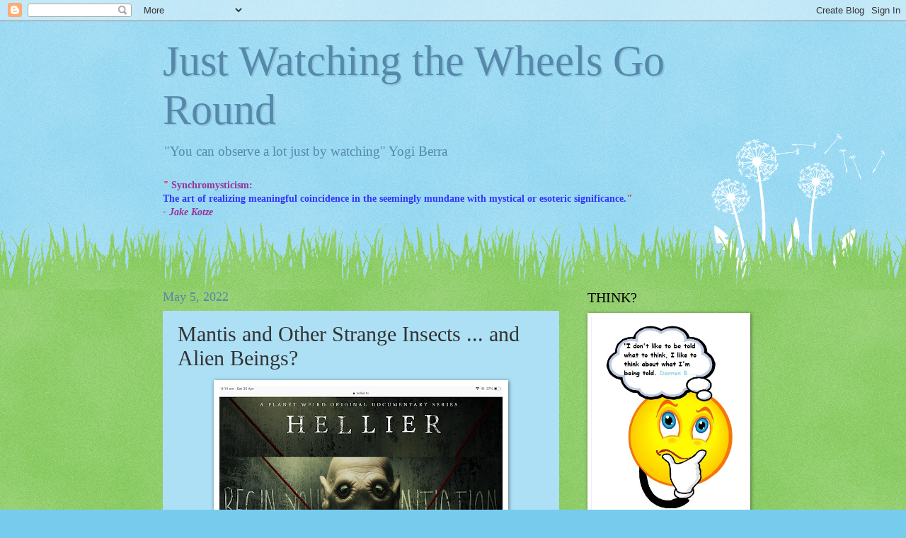

--- FILE ---
content_type: text/html; charset=UTF-8
request_url: https://brizdazz.blogspot.com/2022/05/mantis-and-other-strange-insects-and.html
body_size: 42923
content:
<!DOCTYPE html>
<html class='v2' dir='ltr' lang='en'>
<head>
<link href='https://www.blogger.com/static/v1/widgets/335934321-css_bundle_v2.css' rel='stylesheet' type='text/css'/>
<meta content='width=1100' name='viewport'/>
<meta content='text/html; charset=UTF-8' http-equiv='Content-Type'/>
<meta content='blogger' name='generator'/>
<link href='https://brizdazz.blogspot.com/favicon.ico' rel='icon' type='image/x-icon'/>
<link href='https://brizdazz.blogspot.com/2022/05/mantis-and-other-strange-insects-and.html' rel='canonical'/>
<link rel="alternate" type="application/atom+xml" title="Just Watching the Wheels Go Round - Atom" href="https://brizdazz.blogspot.com/feeds/posts/default" />
<link rel="alternate" type="application/rss+xml" title="Just Watching the Wheels Go Round - RSS" href="https://brizdazz.blogspot.com/feeds/posts/default?alt=rss" />
<link rel="service.post" type="application/atom+xml" title="Just Watching the Wheels Go Round - Atom" href="https://www.blogger.com/feeds/1837676046760437505/posts/default" />

<link rel="alternate" type="application/atom+xml" title="Just Watching the Wheels Go Round - Atom" href="https://brizdazz.blogspot.com/feeds/9162021920664161284/comments/default" />
<!--Can't find substitution for tag [blog.ieCssRetrofitLinks]-->
<link href='https://blogger.googleusercontent.com/img/b/R29vZ2xl/AVvXsEhX23OUuGYKOOneEnIEUaVddx5WH1LNY11ffE8mxY1ph0MGHiw7ZD_sUpZVwZRyrlRgCCMA8He02GRDOF0v9qCxO2TOyelIlG8kxcdownUtZsWRKJWepfe9z0xEDA5IpCotxM4DFvjsG7UCKbvWd95MJS3MkaxZVEibjhu7R2NyWmyNw-AUWI6JrB2R/w400-h300/April%202022%20019.PNG' rel='image_src'/>
<meta content='https://brizdazz.blogspot.com/2022/05/mantis-and-other-strange-insects-and.html' property='og:url'/>
<meta content='Mantis and Other Strange Insects ... and Alien Beings?' property='og:title'/>
<meta content='Personal Synchronicity Blog' property='og:description'/>
<meta content='https://blogger.googleusercontent.com/img/b/R29vZ2xl/AVvXsEhX23OUuGYKOOneEnIEUaVddx5WH1LNY11ffE8mxY1ph0MGHiw7ZD_sUpZVwZRyrlRgCCMA8He02GRDOF0v9qCxO2TOyelIlG8kxcdownUtZsWRKJWepfe9z0xEDA5IpCotxM4DFvjsG7UCKbvWd95MJS3MkaxZVEibjhu7R2NyWmyNw-AUWI6JrB2R/w1200-h630-p-k-no-nu/April%202022%20019.PNG' property='og:image'/>
<title>Just Watching the Wheels Go Round: Mantis and Other Strange Insects ... and Alien Beings?</title>
<style id='page-skin-1' type='text/css'><!--
/*
-----------------------------------------------
Blogger Template Style
Name:     Watermark
Designer: Blogger
URL:      www.blogger.com
----------------------------------------------- */
/* Use this with templates/1ktemplate-*.html */
/* Content
----------------------------------------------- */
body {
font: normal normal 15px Georgia, Utopia, 'Palatino Linotype', Palatino, serif;
color: #333333;
background: #77ccee url(//www.blogblog.com/1kt/watermark/body_background_flower.png) repeat scroll top left;
}
html body .content-outer {
min-width: 0;
max-width: 100%;
width: 100%;
}
.content-outer {
font-size: 92%;
}
a:link {
text-decoration:none;
color: #cc3300;
}
a:visited {
text-decoration:none;
color: #993322;
}
a:hover {
text-decoration:underline;
color: #ff3300;
}
.body-fauxcolumns .cap-top {
margin-top: 30px;
background: transparent none no-repeat scroll top left;
height: 0;
}
.content-inner {
padding: 0;
}
/* Header
----------------------------------------------- */
.header-inner .Header .titlewrapper,
.header-inner .Header .descriptionwrapper {
padding-left: 20px;
padding-right: 20px;
}
.Header h1 {
font: normal normal 60px Georgia, Utopia, 'Palatino Linotype', Palatino, serif;
color: #5588aa;
text-shadow: 2px 2px rgba(0, 0, 0, .1);
}
.Header h1 a {
color: #5588aa;
}
.Header .description {
font-size: 140%;
color: #5588aa;
}
/* Tabs
----------------------------------------------- */
.tabs-inner .section {
margin: 0 20px;
}
.tabs-inner .PageList, .tabs-inner .LinkList, .tabs-inner .Labels {
margin-left: -11px;
margin-right: -11px;
background-color: #ee77cc;
border-top: 0 solid #ffffff;
border-bottom: 0 solid #ffffff;
-moz-box-shadow: 0 0 0 rgba(0, 0, 0, .3);
-webkit-box-shadow: 0 0 0 rgba(0, 0, 0, .3);
-goog-ms-box-shadow: 0 0 0 rgba(0, 0, 0, .3);
box-shadow: 0 0 0 rgba(0, 0, 0, .3);
}
.tabs-inner .PageList .widget-content,
.tabs-inner .LinkList .widget-content,
.tabs-inner .Labels .widget-content {
margin: -3px -11px;
background: transparent none  no-repeat scroll right;
}
.tabs-inner .widget ul {
padding: 2px 25px;
max-height: 34px;
background: transparent none no-repeat scroll left;
}
.tabs-inner .widget li {
border: none;
}
.tabs-inner .widget li a {
display: inline-block;
padding: .25em 1em;
font: normal normal 20px Georgia, Utopia, 'Palatino Linotype', Palatino, serif;
color: #ffffff;
border-right: 1px solid #77ccee;
}
.tabs-inner .widget li:first-child a {
border-left: 1px solid #77ccee;
}
.tabs-inner .widget li.selected a, .tabs-inner .widget li a:hover {
color: #000000;
}
/* Headings
----------------------------------------------- */
h2 {
font: normal normal 20px Georgia, Utopia, 'Palatino Linotype', Palatino, serif;
color: #000000;
margin: 0 0 .5em;
}
h2.date-header {
font: normal normal 18px Georgia, Utopia, 'Palatino Linotype', Palatino, serif;
color: #5588aa;
}
/* Main
----------------------------------------------- */
.main-inner .column-center-inner,
.main-inner .column-left-inner,
.main-inner .column-right-inner {
padding: 0 5px;
}
.main-outer {
margin-top: 100px;
background: #66bb33 url(//www.blogblog.com/1kt/watermark/body_background_flower.png) repeat scroll top center;
}
.main-inner {
padding-top: 0;
}
.main-cap-top {
position: relative;
}
.main-cap-top .cap-right {
position: absolute;
height: 100px;
width: 100%;
bottom: 0;
background: transparent url(//www.blogblog.com/1kt/watermark/main_cap_flower.png) repeat-x scroll bottom center;
}
.main-cap-top .cap-left {
position: absolute;
height: 245px;
width: 280px;
right: 0;
bottom: 0;
background: transparent url(//www.blogblog.com/1kt/watermark/main_overlay_flower.png) no-repeat scroll bottom left;
}
/* Posts
----------------------------------------------- */
.post-outer {
padding: 15px 20px;
margin: 0 0 25px;
background: #77ccee url(https://resources.blogblog.com/blogblog/data/1kt/watermark/post_background_birds.png) repeat scroll top left;
_background-image: none;
border: dotted 1px #b2ddee;
-moz-box-shadow: 0 0 0 rgba(0, 0, 0, .1);
-webkit-box-shadow: 0 0 0 rgba(0, 0, 0, .1);
-goog-ms-box-shadow: 0 0 0 rgba(0, 0, 0, .1);
box-shadow: 0 0 0 rgba(0, 0, 0, .1);
}
h3.post-title {
font: normal normal 30px Georgia, Utopia, 'Palatino Linotype', Palatino, serif;
margin: 0;
}
.comments h4 {
font: normal normal 30px Georgia, Utopia, 'Palatino Linotype', Palatino, serif;
margin: 1em 0 0;
}
.post-body {
font-size: 105%;
line-height: 1.5;
position: relative;
}
.post-header {
margin: 0 0 1em;
color: #331100;
}
.post-footer {
margin: 10px 0 0;
padding: 10px 0 0;
color: #331100;
border-top: dashed 1px #777777;
}
#blog-pager {
font-size: 140%
}
#comments .comment-author {
padding-top: 1.5em;
border-top: dashed 1px #777777;
background-position: 0 1.5em;
}
#comments .comment-author:first-child {
padding-top: 0;
border-top: none;
}
.avatar-image-container {
margin: .2em 0 0;
}
/* Comments
----------------------------------------------- */
.comments .comments-content .icon.blog-author {
background-repeat: no-repeat;
background-image: url([data-uri]);
}
.comments .comments-content .loadmore a {
border-top: 1px solid #777777;
border-bottom: 1px solid #777777;
}
.comments .continue {
border-top: 2px solid #777777;
}
/* Widgets
----------------------------------------------- */
.widget ul, .widget #ArchiveList ul.flat {
padding: 0;
list-style: none;
}
.widget ul li, .widget #ArchiveList ul.flat li {
padding: .35em 0;
text-indent: 0;
border-top: dashed 1px #777777;
}
.widget ul li:first-child, .widget #ArchiveList ul.flat li:first-child {
border-top: none;
}
.widget .post-body ul {
list-style: disc;
}
.widget .post-body ul li {
border: none;
}
.widget .zippy {
color: #777777;
}
.post-body img, .post-body .tr-caption-container, .Profile img, .Image img,
.BlogList .item-thumbnail img {
padding: 5px;
background: #fff;
-moz-box-shadow: 1px 1px 5px rgba(0, 0, 0, .5);
-webkit-box-shadow: 1px 1px 5px rgba(0, 0, 0, .5);
-goog-ms-box-shadow: 1px 1px 5px rgba(0, 0, 0, .5);
box-shadow: 1px 1px 5px rgba(0, 0, 0, .5);
}
.post-body img, .post-body .tr-caption-container {
padding: 8px;
}
.post-body .tr-caption-container {
color: #333333;
}
.post-body .tr-caption-container img {
padding: 0;
background: transparent;
border: none;
-moz-box-shadow: 0 0 0 rgba(0, 0, 0, .1);
-webkit-box-shadow: 0 0 0 rgba(0, 0, 0, .1);
-goog-ms-box-shadow: 0 0 0 rgba(0, 0, 0, .1);
box-shadow: 0 0 0 rgba(0, 0, 0, .1);
}
/* Footer
----------------------------------------------- */
.footer-outer {
color:#ffffff;
background: #331100 url(https://resources.blogblog.com/blogblog/data/1kt/watermark/body_background_navigator.png) repeat scroll top left;
}
.footer-outer a {
color: #331100;
}
.footer-outer a:visited {
color: #eecc77;
}
.footer-outer a:hover {
color: #ffffcc;
}
.footer-outer .widget h2 {
color: #ffffff;
}
/* Mobile
----------------------------------------------- */
body.mobile  {
background-size: 100% auto;
}
.mobile .body-fauxcolumn-outer {
background: transparent none repeat scroll top left;
}
html .mobile .mobile-date-outer {
border-bottom: none;
background: #77ccee url(https://resources.blogblog.com/blogblog/data/1kt/watermark/post_background_birds.png) repeat scroll top left;
_background-image: none;
margin-bottom: 10px;
}
.mobile .main-inner .date-outer {
padding: 0;
}
.mobile .main-inner .date-header {
margin: 10px;
}
.mobile .main-cap-top {
z-index: -1;
}
.mobile .content-outer {
font-size: 100%;
}
.mobile .post-outer {
padding: 10px;
}
.mobile .main-cap-top .cap-left {
background: transparent none no-repeat scroll bottom left;
}
.mobile .body-fauxcolumns .cap-top {
margin: 0;
}
.mobile-link-button {
background: #77ccee url(https://resources.blogblog.com/blogblog/data/1kt/watermark/post_background_birds.png) repeat scroll top left;
}
.mobile-link-button a:link, .mobile-link-button a:visited {
color: #cc3300;
}
.mobile-index-date .date-header {
color: #5588aa;
}
.mobile-index-contents {
color: #333333;
}
.mobile .tabs-inner .section {
margin: 0;
}
.mobile .tabs-inner .PageList {
margin-left: 0;
margin-right: 0;
}
.mobile .tabs-inner .PageList .widget-content {
margin: 0;
color: #000000;
background: #77ccee url(https://resources.blogblog.com/blogblog/data/1kt/watermark/post_background_birds.png) repeat scroll top left;
}
.mobile .tabs-inner .PageList .widget-content .pagelist-arrow {
border-left: 1px solid #77ccee;
}

--></style>
<style id='template-skin-1' type='text/css'><!--
body {
min-width: 860px;
}
.content-outer, .content-fauxcolumn-outer, .region-inner {
min-width: 860px;
max-width: 860px;
_width: 860px;
}
.main-inner .columns {
padding-left: 0px;
padding-right: 260px;
}
.main-inner .fauxcolumn-center-outer {
left: 0px;
right: 260px;
/* IE6 does not respect left and right together */
_width: expression(this.parentNode.offsetWidth -
parseInt("0px") -
parseInt("260px") + 'px');
}
.main-inner .fauxcolumn-left-outer {
width: 0px;
}
.main-inner .fauxcolumn-right-outer {
width: 260px;
}
.main-inner .column-left-outer {
width: 0px;
right: 100%;
margin-left: -0px;
}
.main-inner .column-right-outer {
width: 260px;
margin-right: -260px;
}
#layout {
min-width: 0;
}
#layout .content-outer {
min-width: 0;
width: 800px;
}
#layout .region-inner {
min-width: 0;
width: auto;
}
body#layout div.add_widget {
padding: 8px;
}
body#layout div.add_widget a {
margin-left: 32px;
}
--></style>
<link href='https://www.blogger.com/dyn-css/authorization.css?targetBlogID=1837676046760437505&amp;zx=8d4c0fe1-4e31-4cea-8b17-84f8e72c9afd' media='none' onload='if(media!=&#39;all&#39;)media=&#39;all&#39;' rel='stylesheet'/><noscript><link href='https://www.blogger.com/dyn-css/authorization.css?targetBlogID=1837676046760437505&amp;zx=8d4c0fe1-4e31-4cea-8b17-84f8e72c9afd' rel='stylesheet'/></noscript>
<meta name='google-adsense-platform-account' content='ca-host-pub-1556223355139109'/>
<meta name='google-adsense-platform-domain' content='blogspot.com'/>

</head>
<body class='loading variant-flower'>
<div class='navbar section' id='navbar' name='Navbar'><div class='widget Navbar' data-version='1' id='Navbar1'><script type="text/javascript">
    function setAttributeOnload(object, attribute, val) {
      if(window.addEventListener) {
        window.addEventListener('load',
          function(){ object[attribute] = val; }, false);
      } else {
        window.attachEvent('onload', function(){ object[attribute] = val; });
      }
    }
  </script>
<div id="navbar-iframe-container"></div>
<script type="text/javascript" src="https://apis.google.com/js/platform.js"></script>
<script type="text/javascript">
      gapi.load("gapi.iframes:gapi.iframes.style.bubble", function() {
        if (gapi.iframes && gapi.iframes.getContext) {
          gapi.iframes.getContext().openChild({
              url: 'https://www.blogger.com/navbar/1837676046760437505?po\x3d9162021920664161284\x26origin\x3dhttps://brizdazz.blogspot.com',
              where: document.getElementById("navbar-iframe-container"),
              id: "navbar-iframe"
          });
        }
      });
    </script><script type="text/javascript">
(function() {
var script = document.createElement('script');
script.type = 'text/javascript';
script.src = '//pagead2.googlesyndication.com/pagead/js/google_top_exp.js';
var head = document.getElementsByTagName('head')[0];
if (head) {
head.appendChild(script);
}})();
</script>
</div></div>
<div class='body-fauxcolumns'>
<div class='fauxcolumn-outer body-fauxcolumn-outer'>
<div class='cap-top'>
<div class='cap-left'></div>
<div class='cap-right'></div>
</div>
<div class='fauxborder-left'>
<div class='fauxborder-right'></div>
<div class='fauxcolumn-inner'>
</div>
</div>
<div class='cap-bottom'>
<div class='cap-left'></div>
<div class='cap-right'></div>
</div>
</div>
</div>
<div class='content'>
<div class='content-fauxcolumns'>
<div class='fauxcolumn-outer content-fauxcolumn-outer'>
<div class='cap-top'>
<div class='cap-left'></div>
<div class='cap-right'></div>
</div>
<div class='fauxborder-left'>
<div class='fauxborder-right'></div>
<div class='fauxcolumn-inner'>
</div>
</div>
<div class='cap-bottom'>
<div class='cap-left'></div>
<div class='cap-right'></div>
</div>
</div>
</div>
<div class='content-outer'>
<div class='content-cap-top cap-top'>
<div class='cap-left'></div>
<div class='cap-right'></div>
</div>
<div class='fauxborder-left content-fauxborder-left'>
<div class='fauxborder-right content-fauxborder-right'></div>
<div class='content-inner'>
<header>
<div class='header-outer'>
<div class='header-cap-top cap-top'>
<div class='cap-left'></div>
<div class='cap-right'></div>
</div>
<div class='fauxborder-left header-fauxborder-left'>
<div class='fauxborder-right header-fauxborder-right'></div>
<div class='region-inner header-inner'>
<div class='header section' id='header' name='Header'><div class='widget Header' data-version='1' id='Header1'>
<div id='header-inner'>
<div class='titlewrapper'>
<h1 class='title'>
<a href='https://brizdazz.blogspot.com/'>
Just Watching the Wheels Go Round
</a>
</h1>
</div>
<div class='descriptionwrapper'>
<p class='description'><span>"You can observe a lot just by watching"
                              Yogi Berra</span></p>
</div>
</div>
</div></div>
</div>
</div>
<div class='header-cap-bottom cap-bottom'>
<div class='cap-left'></div>
<div class='cap-right'></div>
</div>
</div>
</header>
<div class='tabs-outer'>
<div class='tabs-cap-top cap-top'>
<div class='cap-left'></div>
<div class='cap-right'></div>
</div>
<div class='fauxborder-left tabs-fauxborder-left'>
<div class='fauxborder-right tabs-fauxborder-right'></div>
<div class='region-inner tabs-inner'>
<div class='tabs section' id='crosscol' name='Cross-Column'><div class='widget Text' data-version='1' id='Text3'>
<h2 class='title'>Synchromysticism</h2>
<div class='widget-content'>
<span style="color:#3333ff;"><b><span style="color:#ff0000;"><i>"</i></span> <span style="color:#993399;">Synchromysticism:</span><br />The art of realizing meaningful coincidence in the seemingly mundane with mystical or esoteric significance.<span style="color:#ff0000;"><i>" </i></span></b></span><br /><span style="color:#993399;"><b><i>- Jake Kotze </i></b></span>
</div>
<div class='clear'></div>
</div></div>
<div class='tabs no-items section' id='crosscol-overflow' name='Cross-Column 2'></div>
</div>
</div>
<div class='tabs-cap-bottom cap-bottom'>
<div class='cap-left'></div>
<div class='cap-right'></div>
</div>
</div>
<div class='main-outer'>
<div class='main-cap-top cap-top'>
<div class='cap-left'></div>
<div class='cap-right'></div>
</div>
<div class='fauxborder-left main-fauxborder-left'>
<div class='fauxborder-right main-fauxborder-right'></div>
<div class='region-inner main-inner'>
<div class='columns fauxcolumns'>
<div class='fauxcolumn-outer fauxcolumn-center-outer'>
<div class='cap-top'>
<div class='cap-left'></div>
<div class='cap-right'></div>
</div>
<div class='fauxborder-left'>
<div class='fauxborder-right'></div>
<div class='fauxcolumn-inner'>
</div>
</div>
<div class='cap-bottom'>
<div class='cap-left'></div>
<div class='cap-right'></div>
</div>
</div>
<div class='fauxcolumn-outer fauxcolumn-left-outer'>
<div class='cap-top'>
<div class='cap-left'></div>
<div class='cap-right'></div>
</div>
<div class='fauxborder-left'>
<div class='fauxborder-right'></div>
<div class='fauxcolumn-inner'>
</div>
</div>
<div class='cap-bottom'>
<div class='cap-left'></div>
<div class='cap-right'></div>
</div>
</div>
<div class='fauxcolumn-outer fauxcolumn-right-outer'>
<div class='cap-top'>
<div class='cap-left'></div>
<div class='cap-right'></div>
</div>
<div class='fauxborder-left'>
<div class='fauxborder-right'></div>
<div class='fauxcolumn-inner'>
</div>
</div>
<div class='cap-bottom'>
<div class='cap-left'></div>
<div class='cap-right'></div>
</div>
</div>
<!-- corrects IE6 width calculation -->
<div class='columns-inner'>
<div class='column-center-outer'>
<div class='column-center-inner'>
<div class='main section' id='main' name='Main'><div class='widget Blog' data-version='1' id='Blog1'>
<div class='blog-posts hfeed'>

          <div class="date-outer">
        
<h2 class='date-header'><span>May 5, 2022</span></h2>

          <div class="date-posts">
        
<div class='post-outer'>
<div class='post hentry uncustomized-post-template' itemprop='blogPost' itemscope='itemscope' itemtype='http://schema.org/BlogPosting'>
<meta content='https://blogger.googleusercontent.com/img/b/R29vZ2xl/AVvXsEhX23OUuGYKOOneEnIEUaVddx5WH1LNY11ffE8mxY1ph0MGHiw7ZD_sUpZVwZRyrlRgCCMA8He02GRDOF0v9qCxO2TOyelIlG8kxcdownUtZsWRKJWepfe9z0xEDA5IpCotxM4DFvjsG7UCKbvWd95MJS3MkaxZVEibjhu7R2NyWmyNw-AUWI6JrB2R/w400-h300/April%202022%20019.PNG' itemprop='image_url'/>
<meta content='1837676046760437505' itemprop='blogId'/>
<meta content='9162021920664161284' itemprop='postId'/>
<a name='9162021920664161284'></a>
<h3 class='post-title entry-title' itemprop='name'>
Mantis and Other Strange Insects ... and Alien Beings?
</h3>
<div class='post-header'>
<div class='post-header-line-1'></div>
</div>
<div class='post-body entry-content' id='post-body-9162021920664161284' itemprop='description articleBody'>
<p></p><table align="center" cellpadding="0" cellspacing="0" class="tr-caption-container" style="margin-left: auto; margin-right: auto;"><tbody><tr><td style="text-align: center;"><a href="https://blogger.googleusercontent.com/img/b/R29vZ2xl/AVvXsEhX23OUuGYKOOneEnIEUaVddx5WH1LNY11ffE8mxY1ph0MGHiw7ZD_sUpZVwZRyrlRgCCMA8He02GRDOF0v9qCxO2TOyelIlG8kxcdownUtZsWRKJWepfe9z0xEDA5IpCotxM4DFvjsG7UCKbvWd95MJS3MkaxZVEibjhu7R2NyWmyNw-AUWI6JrB2R/s2048/April%202022%20019.PNG" style="margin-left: auto; margin-right: auto;"><img border="0" data-original-height="1536" data-original-width="2048" height="300" src="https://blogger.googleusercontent.com/img/b/R29vZ2xl/AVvXsEhX23OUuGYKOOneEnIEUaVddx5WH1LNY11ffE8mxY1ph0MGHiw7ZD_sUpZVwZRyrlRgCCMA8He02GRDOF0v9qCxO2TOyelIlG8kxcdownUtZsWRKJWepfe9z0xEDA5IpCotxM4DFvjsG7UCKbvWd95MJS3MkaxZVEibjhu7R2NyWmyNw-AUWI6JrB2R/w400-h300/April%202022%20019.PNG" width="400" /></a></td></tr><tr><td class="tr-caption" style="text-align: center;"><b><span style="font-size: x-large;"><a href="https://www.imdb.com/title/tt9640354/?ref_=tt_ov_inf"><span style="color: red;">HELL</span><span style="color: #38761d;">IER</span></a></span></b></td></tr></tbody></table><i><span style="color: #3d85c6; font-weight: bold;"><div><i><div class="separator" style="clear: both; text-align: center;"><a href="https://brizdazz.blogspot.com/2013/11/when-impossible-happensto-me.html"><iframe allowfullscreen="" class="BLOG_video_class" height="266" src="https://www.youtube.com/embed/K9JelgprTBE" width="320" youtube-src-id="K9JelgprTBE"></iframe></a></div></i></div>I just finished watching seasons </span><span style="color: red; font-weight: bold;">1</span><span style="color: #3d85c6; font-weight: bold;"> &amp;</span><span style="color: red; font-weight: bold;"> 2</span><span style="color: #3d85c6; font-weight: bold;"> of </span><span style="color: red; font-weight: bold;"><a href="https://www.imdb.com/title/tt9640354/?ref_=tt_ov_inf"><span style="color: red;">'Hellier'</span> </a></span><b><span style="color: #3d85c6;">and found it amusing that one of the </span><span>"<span style="color: white;">ghost</span></span><span> </span>hunters" <span>came out of a trance </span><span style="color: #3d85c6;">saying that the </span><span style="color: #6aa84f;">green goblins</span><span style="color: #3d85c6;"> were just</span><span style="color: #6aa84f;"> minions</span><span style="color: #3d85c6;"> for the huge</span><span style="color: #6aa84f;">&nbsp;</span></b></i><div><i><b><span style="color: #6aa84f;">praying</span><span style="color: #3d85c6;"> </span><span style="color: #6aa84f;">mantis </span><span style="color: #3d85c6;">like creature that was running the show, and then I see</span><span style="color: red;"><a href="https://www.bbc.co.uk/ideas/videos/the-woman-whose-paintings-changed-science-forever/p0c3tmh5"><span style="color: red;"> an animation</span> </a></span><span style="color: #3d85c6;">up on the </span><a href="https://www.bbc.co.uk/ideas/videos/the-woman-whose-paintings-changed-science-forever/p0c3tmh5"><span style="color: red;">BBC news</span></a><span style="color: #3d85c6;"> website abou</span></b></i><b><i><span style="color: #3d85c6;">t&nbsp;</span></i></b><b><i><a href="https://en.wikipedia.org/wiki/Maria_Sibylla_Merian"><span style="color: red;">Maria </span><span style="color: #6aa84f;">Sibylla</span><span style="color: red;"> Merian</span></a><span style="color: #3d85c6;"> where in her time </span><span style="color: #6aa84f;">praying mantis </span><span style="color: #3d85c6;">were thought to be beasts of </span><span style="color: red;">the devil</span></i></b><i><span style="color: #3d85c6;"><span style="background-color: #fcff01;"><b>:-)</b></span></span></i></div><div><span style="color: #3d85c6;"><b><i><div class="separator" style="clear: both; text-align: center;"><a href="https://blogger.googleusercontent.com/img/a/AVvXsEijpKPq6AnQzvoPz9ugqxpcy7-5e3KpFZH2ptuCYULE2cZ5IRxcO9agjy_9fLltReHYBzQwEGkDmAEsFQvLotQtjTGu4Smo7Fz14hKEP_uZCwegOEr5oaKsISgMknPTe8ORAVfA6AXjxrG9L03vHtVllYx4DBwgSM7fKOaScWPPB6-c0xA452_AeLZa" style="margin-left: 1em; margin-right: 1em;"><img alt="" data-original-height="400" data-original-width="300" height="640" src="https://blogger.googleusercontent.com/img/a/AVvXsEijpKPq6AnQzvoPz9ugqxpcy7-5e3KpFZH2ptuCYULE2cZ5IRxcO9agjy_9fLltReHYBzQwEGkDmAEsFQvLotQtjTGu4Smo7Fz14hKEP_uZCwegOEr5oaKsISgMknPTe8ORAVfA6AXjxrG9L03vHtVllYx4DBwgSM7fKOaScWPPB6-c0xA452_AeLZa=w480-h640" width="480" /></a></div></i></b></span><div><b><span style="font-size: x-large;"><a href="https://brizdazz.blogspot.com/2013/11/when-impossible-happensto-me.html"><span style="color: red;">When The </span><span style="color: #38761d;">Impossible</span><span style="color: red;"> Happens</span><span style="color: #38761d;"> ... to Me</span></a></span></b><table align="center" cellpadding="0" cellspacing="0" class="tr-caption-container" style="margin-left: auto; margin-right: auto;"><tbody><tr><td style="text-align: center;"><a href="https://blogger.googleusercontent.com/img/b/R29vZ2xl/AVvXsEiz4Z7ddvr_n0HswF-e5cbWJnwitO5e2LOV5ayxatoyh2CpoqP5o41VMI6Xg9uLe3EV0849FbM8OYPF9ZOL_jtRmaPoNOMmKPNsPxek-CPBJ2iEF1WrGzXiZ2tfDHH4y_mK4VxfdM2w7ZPnne_eJ59sv_dYeb4XvZP6nF1jc7sqgUPH0fvNHObwcqtz/s781/%60000000000000000000000000000Mantis.png" style="font-style: italic; font-weight: 700; margin-left: auto; margin-right: auto; text-align: center;"><img border="0" data-original-height="507" data-original-width="781" height="260" src="https://blogger.googleusercontent.com/img/b/R29vZ2xl/AVvXsEiz4Z7ddvr_n0HswF-e5cbWJnwitO5e2LOV5ayxatoyh2CpoqP5o41VMI6Xg9uLe3EV0849FbM8OYPF9ZOL_jtRmaPoNOMmKPNsPxek-CPBJ2iEF1WrGzXiZ2tfDHH4y_mK4VxfdM2w7ZPnne_eJ59sv_dYeb4XvZP6nF1jc7sqgUPH0fvNHObwcqtz/w400-h260/%60000000000000000000000000000Mantis.png" width="400" /></a></td></tr><tr><td class="tr-caption" style="text-align: center;"><b><a href="https://www.bbc.co.uk/ideas/videos/the-woman-whose-paintings-changed-science-forever/p0c3tmh5"><span style="font-size: medium;"><span style="color: #38761d;">The incredible story of the </span><span style="color: red;">17th Century </span><span style="color: #38761d;">artist</span></span></a></b></td></tr></tbody></table><div><div><div class="separator" style="clear: both; text-align: center;"><a href="https://blogger.googleusercontent.com/img/b/R29vZ2xl/AVvXsEju4iy083Ocw7Es3iPm0GUwn2eAtOjLSAe0L1gIzBi4GjDHll2HqFO5iInJ7ttBjZEGYXrlsjw1ATbMG2vuWUJQnTZSh52DMa1w04JaFQuqgoZoTCqAgwlTOBMSiJiJ9rjS2lsgxg-zpQetIFq49BE3vwhIDX2Zg39Pl3KCpxhf0uTzI1NPaDCXfo2K/s773/%600000000000000000000000000000Mantis.png" style="margin-left: 1em; margin-right: 1em;"><img border="0" data-original-height="497" data-original-width="773" height="258" src="https://blogger.googleusercontent.com/img/b/R29vZ2xl/AVvXsEju4iy083Ocw7Es3iPm0GUwn2eAtOjLSAe0L1gIzBi4GjDHll2HqFO5iInJ7ttBjZEGYXrlsjw1ATbMG2vuWUJQnTZSh52DMa1w04JaFQuqgoZoTCqAgwlTOBMSiJiJ9rjS2lsgxg-zpQetIFq49BE3vwhIDX2Zg39Pl3KCpxhf0uTzI1NPaDCXfo2K/w400-h258/%600000000000000000000000000000Mantis.png" width="400" /></a></div></div><table align="center" cellpadding="0" cellspacing="0" class="tr-caption-container" style="margin-left: auto; margin-right: auto;"><tbody><tr><td style="text-align: center;"><a href="https://blogger.googleusercontent.com/img/b/R29vZ2xl/AVvXsEjgxKsstcrzUbJTnXa3sQjJA51bOsEG7t2nF0cvhhtVBI7jCSdpvRiJpx_KwpWler25mcPchelG_m9TFYdEuaGhtO8PFhtNSOZv3aP6oa0EAGq2AKhg0rZ4qtxvRwQHQdNcAC7rpHNFZEPzaMoygIWYHPC6hAaZTKUwAgL2gbKC0bk8t27IFiO22g_X/s1289/%600000000000000000000000000Mantis.png" style="margin-left: auto; margin-right: auto;"><img border="0" data-original-height="561" data-original-width="1289" height="174" src="https://blogger.googleusercontent.com/img/b/R29vZ2xl/AVvXsEjgxKsstcrzUbJTnXa3sQjJA51bOsEG7t2nF0cvhhtVBI7jCSdpvRiJpx_KwpWler25mcPchelG_m9TFYdEuaGhtO8PFhtNSOZv3aP6oa0EAGq2AKhg0rZ4qtxvRwQHQdNcAC7rpHNFZEPzaMoygIWYHPC6hAaZTKUwAgL2gbKC0bk8t27IFiO22g_X/w400-h174/%600000000000000000000000000Mantis.png" width="400" /></a></td></tr><tr><td class="tr-caption" style="text-align: center;"><b><span><a href="https://www.bbc.co.uk/ideas/videos/the-woman-whose-paintings-changed-science-forever/p0c3tmh5"><span style="color: #38761d;">The woman</span> <span style="color: red;">whose paintings changed science </span><span style="color: #38761d;">forever</span></a></span></b></td></tr></tbody></table><div class="separator" style="clear: both; text-align: center;"><a href="https://blogger.googleusercontent.com/img/b/R29vZ2xl/AVvXsEjsMzgMnnWsOXVe8XOGFKS92OMXjNuo915yBSydebRxwp_nfKwx7E1TfwNeJHdYfpVgNY_8njjtM8Ld6motYKyiiMrzyO3GF8q3fiNl080LQ5W3oolPqGqvHa-TyW1DJ8Ukd0xGd_3U24zpfOZLfkivSlGyJAGRy1QHt58EPKUUVel0wrIjChk6IJ-Z/s657/%60000000000000000000000000000000000Mantis.png" style="margin-left: 1em; margin-right: 1em;"><img border="0" data-original-height="462" data-original-width="657" height="281" src="https://blogger.googleusercontent.com/img/b/R29vZ2xl/AVvXsEjsMzgMnnWsOXVe8XOGFKS92OMXjNuo915yBSydebRxwp_nfKwx7E1TfwNeJHdYfpVgNY_8njjtM8Ld6motYKyiiMrzyO3GF8q3fiNl080LQ5W3oolPqGqvHa-TyW1DJ8Ukd0xGd_3U24zpfOZLfkivSlGyJAGRy1QHt58EPKUUVel0wrIjChk6IJ-Z/w400-h281/%60000000000000000000000000000000000Mantis.png" width="400" /></a></div><i><b><div style="color: #3d85c6;"><i><span style="color: #3d85c6;"><div class="separator" style="clear: both; text-align: center;"><iframe allowfullscreen="" class="BLOG_video_class" height="266" src="https://www.youtube.com/embed/5b3_FLqxYIA" width="320" youtube-src-id="5b3_FLqxYIA"></iframe></div></span></i></div><span style="color: #3d85c6;">Kinda weird how the theory of </span><span style="color: red;">synchronicity </span><span style="color: #3d85c6;">is usually&nbsp;always illustrated by </span><a href="https://en.wikipedia.org/wiki/Carl_Jung"><span style="color: red;">Carl Jung</span></a><span style="color: #3d85c6;">&nbsp;catching a </span><span>bug</span><span style="color: #3d85c6;"> </span><span>like the</span><span style="color: #6aa84f;">&nbsp;insect</span><span style="color: #3d85c6;"> </span><span>from a patient's</span><span> dream hitting his window<span style="background-color: #fcff01;">:-)</span></span></b></i></div><div><i><b><span style="color: #3d85c6;"><div class="separator" style="clear: both; text-align: center;"><iframe allowfullscreen="" class="BLOG_video_class" height="266" src="https://www.youtube.com/embed/-ih3M9o8avU" width="320" youtube-src-id="-ih3M9o8avU"></iframe></div></span></b></i></div><b><span style="font-size: x-large;"><a href="https://brizdazz.blogspot.com/2019/05/catching-bug-of-synchronicity.html"><span style="color: red;">"</span><span style="color: #6aa84f;">Catching the </span><span style="color: black;">Bug</span><span style="color: #38761d;"> </span><span style="color: #6aa84f;">of </span><span style="color: red;">Synchronicity</span><span style="color: red;">"?</span></a></span></b><div><i><b><span style="color: #3d85c6;"><div class="separator" style="clear: both; text-align: center;"><iframe allowfullscreen="" class="BLOG_video_class" height="266" src="https://www.youtube.com/embed/hIqwrMaQ2bw" width="320" youtube-src-id="hIqwrMaQ2bw"></iframe></div></span></b></i><b><i><span style="color: #3d85c6;">I had just watched the </span><span>'</span><span style="color: red;">Hellier</span><span>' </span><span>episode </span><span>involving the</span><span> </span><span style="color: #6aa84f;">alien face</span><span> painted on </span><span style="color: red;">Whitley Strieber</span><span style="color: #3d85c6;">'</span><span>s book</span><span style="color: #3d85c6;"> </span><span style="color: red;">'Communion' </span><span style="color: #3d85c6;">and saw my friends over at the </span><a href="https://themysticalunderground.com/?p=38191"><span style="color: red;">'Synchro</span><span style="color: black;">secrets</span><span style="color: red;">' </span><span style="color: #38761d;">blog</span> </a><span style="color: #3d85c6;">had a trailer for&nbsp;</span></i></b><b><i><a href="https://www.imdb.com/title/tt15213332/?ref_=nv_sr_srsg_4"><span style="color: red;">'</span><span style="color: #6aa84f;">Alien</span><span style="color: red;"> Abductions</span><span style="color: #38761d;">: Answers</span><span style="color: red;">'</span></a><span style="color: #3d85c6;"> featured in a recent </span><span>blog post</span><span style="color: #3d85c6;"> where </span><span style="color: red;">Whitley</span><span style="color: #3d85c6;"> is sitting near a framed</span><span style="color: red;"> painting</span><span style="color: #3d85c6;"> </span><span>of</span><span style="color: #3d85c6;"> </span><span style="color: #6aa84f;">the alien </span><span>on his book cover</span><span style="color: #3d85c6;">, and the same </span><span>subliminal face</span><span style="color: #3d85c6;"> I spotted in that painting, just like on the </span><span>book cover</span><span style="color: #3d85c6;">.</span></i></b></div><b><span style="font-size: x-large;"><a href="https://brizdazz.blogspot.com/2018/10/truth-be-told.html"><span style="color: white;">Truth </span><span style="color: black;">Be Told</span><span style="color: white;">?</span></a></span></b></div><div class="separator" style="clear: both; text-align: center;"><a href="https://blogger.googleusercontent.com/img/b/R29vZ2xl/AVvXsEjK5CRNOAJVHseFFakaxpzz0DIdAeD6RC38DH1I0-3s8wbN8fkbGxBfjD-ynaIdzmPEoSjThObFy5JtzKXIkrit2dk2QYJjKNUCg3dFhYEP5X3gnLAh77uWMnxjOkntUwFIdYpxGsgAH4cmZc-b9-zxQXywxy7Xd7fNK0-d1cT6hcX_e_7hFJ0kehnh/s2048/May%202022%20004.PNG" style="margin-left: 1em; margin-right: 1em;"><img border="0" data-original-height="1536" data-original-width="2048" height="300" src="https://blogger.googleusercontent.com/img/b/R29vZ2xl/AVvXsEjK5CRNOAJVHseFFakaxpzz0DIdAeD6RC38DH1I0-3s8wbN8fkbGxBfjD-ynaIdzmPEoSjThObFy5JtzKXIkrit2dk2QYJjKNUCg3dFhYEP5X3gnLAh77uWMnxjOkntUwFIdYpxGsgAH4cmZc-b9-zxQXywxy7Xd7fNK0-d1cT6hcX_e_7hFJ0kehnh/w400-h300/May%202022%20004.PNG" width="400" /></a></div><div><div><b><i><div class="separator" style="clear: both; text-align: center;"><a href="https://blogger.googleusercontent.com/img/b/R29vZ2xl/AVvXsEiN8bxSuL34U3crTy2YhKjSgeAA2GIphJgVvIuLX5hmieJxUeH679fCaZneSOuarmJ4CELOGbpAOWkEm5WBhId6QqTYeIZ4s4nRVUgOnGin0Gqgp9zzEGfJBFQ3GP0DlFFOvg--ne037pJDpEqaqQdcC7A6L-mPjjtWayby0MJ37oQBhsn7YHQw5SEZ/s358/220px-Communion_book_cover%20(1).jpg" style="margin-left: 1em; margin-right: 1em;"><img border="0" data-original-height="358" data-original-width="220" height="640" src="https://blogger.googleusercontent.com/img/b/R29vZ2xl/AVvXsEiN8bxSuL34U3crTy2YhKjSgeAA2GIphJgVvIuLX5hmieJxUeH679fCaZneSOuarmJ4CELOGbpAOWkEm5WBhId6QqTYeIZ4s4nRVUgOnGin0Gqgp9zzEGfJBFQ3GP0DlFFOvg--ne037pJDpEqaqQdcC7A6L-mPjjtWayby0MJ37oQBhsn7YHQw5SEZ/w394-h640/220px-Communion_book_cover%20(1).jpg" width="394" /></a></div></i></b></div><div><span style="color: #3d85c6;"><b><table align="center" cellpadding="0" cellspacing="0" class="tr-caption-container" style="margin-left: auto; margin-right: auto;"><tbody><tr><td style="text-align: center;"><a href="https://blogger.googleusercontent.com/img/b/R29vZ2xl/AVvXsEhivXrChAghVzecvmHKYzIXvqDMRVVwZLNTrWiIoDhlitugfZ-47crX-GnYi7Dl9mJCUGnLPVe6y5LaXeT7dEuArM3Fm72Jd1hk0JtQ6dp21Vf09YqM6KvU_lAW_vQXzqV_x-aofyaoA7vJ6mKJ8eVyaXa55fi2bljmct7ffEgkM7RNM-Xm2ik2J8D6/s655/%600000000000000000000000000000AA.png" style="margin-left: auto; margin-right: auto;"><img border="0" data-original-height="571" data-original-width="655" height="349" src="https://blogger.googleusercontent.com/img/b/R29vZ2xl/AVvXsEhivXrChAghVzecvmHKYzIXvqDMRVVwZLNTrWiIoDhlitugfZ-47crX-GnYi7Dl9mJCUGnLPVe6y5LaXeT7dEuArM3Fm72Jd1hk0JtQ6dp21Vf09YqM6KvU_lAW_vQXzqV_x-aofyaoA7vJ6mKJ8eVyaXa55fi2bljmct7ffEgkM7RNM-Xm2ik2J8D6/w400-h349/%600000000000000000000000000000AA.png" width="400" /></a></td></tr><tr><td class="tr-caption" style="text-align: center;"><b><span style="font-size: large;"><a href="https://themysticalunderground.com/?p=38191"><span style="color: #38761d;">ALIEN </span><span style="color: red;">ABDUCTIONS</span></a></span></b></td></tr></tbody></table><div class="separator" style="clear: both; text-align: center;"><iframe allowfullscreen="" class="BLOG_video_class" height="266" src="https://www.youtube.com/embed/_4SLsuQIiPI" width="320" youtube-src-id="_4SLsuQIiPI"></iframe></div></b></span></div><div><span style="color: #3d85c6;"><div class="separator" style="clear: both; text-align: center;"><a href="https://blogger.googleusercontent.com/img/b/R29vZ2xl/AVvXsEhTyM8vaxwjmIwrs37RmP147y3ocNZ_xCXIWtLUGi8ryih2FExa6bUwl9pynV8nn63RhQVXZn1bYrkyPNbzs27adWxxGpzlpaReHao4R2_TTZpKb7LChapwdHx9PlXbz5IT0HLosU4P5YoBQhZN6X6iQ1h7gqNKe4v-JuyLjXJosLCbVw99JK1Nhu4I/s843/%60000000000000000000000000000000000And.png" style="margin-left: 1em; margin-right: 1em;"><img border="0" data-original-height="465" data-original-width="843" height="221" src="https://blogger.googleusercontent.com/img/b/R29vZ2xl/AVvXsEhTyM8vaxwjmIwrs37RmP147y3ocNZ_xCXIWtLUGi8ryih2FExa6bUwl9pynV8nn63RhQVXZn1bYrkyPNbzs27adWxxGpzlpaReHao4R2_TTZpKb7LChapwdHx9PlXbz5IT0HLosU4P5YoBQhZN6X6iQ1h7gqNKe4v-JuyLjXJosLCbVw99JK1Nhu4I/w400-h221/%60000000000000000000000000000000000And.png" width="400" /></a></div></span></div><b><i><span style="color: #3d85c6;">And on a </span><span>dark </span><span style="color: red;">synchro</span><span>mystic</span><span style="color: #3d85c6;"> </span><span style="color: red;">note </span><span style="color: #3d85c6;">I watched </span><a href="https://www.imdb.com/title/tt11366714/?ref_=ttep_ep2"><span style="color: red;">Hellier Season </span><span style="color: #38761d;">2</span><span style="color: red;">: Episode </span><span style="color: #38761d;">2</span><span style="color: red;">:</span><span style="color: black;"> And the Dead</span><span style="color: #3d85c6;">,</span></a><span style="color: #3d85c6;"> where they visit the </span><span style="color: red;">Kentucky </span><span style="color: #3d85c6;">town of </span><span style="color: red;">Ashland</span><span style="color: #3d85c6;"> on the day I read </span><span><a href="https://www.dailyindependent.com/news/ashlanders-remember-naomi-judd-of-grammy-winning-duo-the-judds/article_df83990a-c8d8-11ec-8d19-e79b69b86aa2.html"><span style="color: black;">the news</span> </a></span><span style="color: #3d85c6;">about </span><a href="https://en.wikipedia.org/wiki/Naomi_Judd"><span style="color: red;">Naomi Judd</span></a><span>&#8217;s suicide</span><span style="color: #3d85c6;">.</span></i></b></div><div><b><i><span style="color: #3d85c6;">The sheriff in </span><span style="color: red;">Ashland</span><span style="color: #3d85c6;"> </span><span>tells the </span><span>&#8216;</span><span style="color: red;">Hellier</span><span>&#8217;</span><span> crew that</span><span style="color: #3d85c6;"> </span><span style="color: red;">Ashland</span><span style="color: #3d85c6;"> </span><span>has a high rate of <span style="color: red;">mental illness</span><span style="color: #3d85c6;">,</span></span><span style="color: #3d85c6;">&nbsp;and they end </span><span>that episode </span><span style="color: #3d85c6;">with the song </span><span style="color: red;"><a href="https://pinataland.bandcamp.com/track/ashland"><span style="color: red;">&#8216;Ashland&#8217;</span> </a></span><span style="color: #3d85c6;">when the credits roll to the lyrics of&nbsp;</span></i></b></div><div><b><i>&#8220;Naomi Judd is on the<span style="color: #3d85c6;"> </span>phone &#8230;&#8221;</i></b></div><div><b><i><div class="separator" style="clear: both; text-align: center;"><a href="https://blogger.googleusercontent.com/img/b/R29vZ2xl/AVvXsEiHd-VOLnmVicgrXRNbCoe2sLsL_wJy_w6MSwVMIIKCgkh3U_Jpv4OndH3C2OYGdag_H1UOY_2-Xs2PF1QinmXIJlMCy1SF-VfJR7MsqR2eRBRqTyT-KEprczbD3LXDx73L--ENLDuXZ9UW_xFBAySe1Eaex0trjbgD1hJUTN994i5m-PnMcmKHv8Go/s865/%6000000000000000000000000000000000NJ.png" style="margin-left: 1em; margin-right: 1em;"><img border="0" data-original-height="685" data-original-width="865" height="316" src="https://blogger.googleusercontent.com/img/b/R29vZ2xl/AVvXsEiHd-VOLnmVicgrXRNbCoe2sLsL_wJy_w6MSwVMIIKCgkh3U_Jpv4OndH3C2OYGdag_H1UOY_2-Xs2PF1QinmXIJlMCy1SF-VfJR7MsqR2eRBRqTyT-KEprczbD3LXDx73L--ENLDuXZ9UW_xFBAySe1Eaex0trjbgD1hJUTN994i5m-PnMcmKHv8Go/w400-h316/%6000000000000000000000000000000000NJ.png" width="400" /></a></div></i></b><b><i><span>The song </span><span style="color: red;"><a href="https://pinataland.bandcamp.com/track/ashland"><span style="color: red;">&#8216;Ashland&#8217;</span> </a></span><span>is from</span><a href="https://pinataland.bandcamp.com/track/ashland"><span style="color: black;"> &#8216;</span><span style="color: red;">Songs for the Forgotten Future</span><span style="color: #2b00fe;"> Vol. </span><span style="color: red;">2</span><span style="color: black;">&#8217;</span></a><span style="color: #3d85c6;">, released </span><span style="color: red;">August 8</span><span style="color: red;">, 2008</span><span style="color: #3d85c6;">.</span></i></b></div><div><b><i><span>T</span></i><i><span>he record</span><span style="color: #3d85c6;"> begins with a journey alongside </span><span style="color: red;"><a href="https://www.amazon.com/s?k=Peter+Levenda&amp;i=stripbooks-intl-ship&amp;crid=2C0JIW5ZFJF9Z&amp;sprefix=peter+levenda%2Cstripbooks-intl-ship%2C658&amp;ref=nb_sb_noss_1"><span style="color: red;">Peter Levenda</span></a></span><span>, a conspiracy writer</span><span style="color: #3d85c6;"> who became obsessed with this </span><span style="color: red;">Ken</span></i><i><span style="color: red;">tucky </span><span style="color: #3d85c6;">city, imagining it as the geographical nexus of history.</span></i></b></div><b><i><span style="color: #3d85c6;">Drawing on</span><span> <a href="https://www.amazon.com/s?k=Peter+Levenda&amp;i=stripbooks-intl-ship&amp;crid=2C0JIW5ZFJF9Z&amp;sprefix=peter+levenda%2Cstripbooks-intl-ship%2C658&amp;ref=nb_sb_noss_1"><span style="color: red;">Levenda</span><span style="color: black;">&#8217;</span></a></span><span><a href="https://www.amazon.com/s?k=Peter+Levenda&amp;i=stripbooks-intl-ship&amp;crid=2C0JIW5ZFJF9Z&amp;sprefix=peter+levenda%2Cstripbooks-intl-ship%2C658&amp;ref=nb_sb_noss_1"><span style="color: black;">s very strange series of</span><span style="color: red;"> books</span></a></span><span style="color: #3d85c6;"><a href="https://www.amazon.com/s?k=Peter+Levenda&amp;i=stripbooks-intl-ship&amp;crid=2C0JIW5ZFJF9Z&amp;sprefix=peter+levenda%2Cstripbooks-intl-ship%2C658&amp;ref=nb_sb_noss_1"> </a>called&nbsp;</span></i></b><b><i><span style="color: red;"><a href="https://www.amazon.com/Sinister-Forces-Manson-Secret-Witchcraft/dp/0984185836/ref=sr_1_3?crid=2C0JIW5ZFJF9Z&amp;keywords=Peter+Levenda&amp;qid=1651709601&amp;s=books&amp;sprefix=peter+levenda%2Cstripbooks-intl-ship%2C658&amp;sr=1-3"><span style="color: red;">Sinister Forces</span></a> </span><span style="color: #3d85c6;">and his trip southwards in a </span><span style="color: red;">cherry-red convertible</span><span style="color: #3d85c6;">, the song sees the </span><span style="color: red;">Kentucky</span><span style="color: #38761d;"> landscape</span><span style="color: #3d85c6;"> as a weird </span><span style="color: red;">American </span><span style="color: #38761d;">panorama</span><span style="color: #3d85c6;"> that combines </span><span style="color: red;">Indian heritage </span>(the legend that <span style="color: red;">Kentucky </span>means <span style="color: #cc0000;">&#8220;dark and bloody ground&#8221;</span> in some unknown Indian language)<span style="color: #3d85c6;">, </span><span style="color: red;">Colonel Sanders </span><span style="color: #2b00fe;">billboards</span><span style="color: #3d85c6;">, and hometown icons such as </span><span style="color: red;">Charles</span><span style="color: #3d85c6;"> </span><span style="color: red;">Manson</span><span style="color: #3d85c6;">, </span><span style="color: red;">Naomi Judd</span><span style="color: #3d85c6;"> and </span><span>Henry Clay</span><span style="color: #3d85c6;">.</span></i></b></div><div><b><i><span style="color: #3d85c6;">I have read and owned a few of </span><span style="color: red;">Levenda</span><span>'</span><span>s books</span><span style="color: #3d85c6;">, but have given them away, with the only one I have left on my bookshelf of his and am yet to read is </span><span style="color: red;"><a href="https://www.amazon.com/Unholy-Alliance-History-Involvement-Expanded/dp/0892541903/ref=sr_1_7?crid=2C0JIW5ZFJF9Z&amp;keywords=Peter+Levenda&amp;qid=1651709771&amp;s=books&amp;sprefix=peter+levenda%2Cstripbooks-intl-ship%2C658&amp;sr=1-7"><span style="color: red;">'Unholy Alliance'</span> </a></span><span style="color: #3d85c6;">and I am no fan of </span><span style="color: red;">Hitler</span><span style="color: #3d85c6;">.</span></i></b></div><b><span style="font-size: x-large;"><a href="https://brizdazz.blogspot.com/2018/02/the-dark-lord.html"><span style="color: red;">The</span><span style="color: black;"> Dark </span><span style="color: red;">Lord</span><span style="color: black;">?</span></a></span></b><div><div class="separator" style="clear: both; text-align: center;"><a href="https://blogger.googleusercontent.com/img/a/AVvXsEirZfLDdj9Zy2fAO5kXMsNDfXSdP6h9IHWQLdTakUtJfne3mzGE8w-ZH48nhj5tgiAwgqy8oyENua-xU_C6leWVGvq6r5WKoNQXadbQL9YWQx_QSgYXBxbXBEj1PdF1SgDRF6JWzl-7ow6fBh6wGhs6cfMeew7ioogt2W1GoBKRCSMnCUMrhQ5YV7dt" style="margin-left: 1em; margin-right: 1em;"><img alt="" data-original-height="400" data-original-width="300" height="640" src="https://blogger.googleusercontent.com/img/a/AVvXsEirZfLDdj9Zy2fAO5kXMsNDfXSdP6h9IHWQLdTakUtJfne3mzGE8w-ZH48nhj5tgiAwgqy8oyENua-xU_C6leWVGvq6r5WKoNQXadbQL9YWQx_QSgYXBxbXBEj1PdF1SgDRF6JWzl-7ow6fBh6wGhs6cfMeew7ioogt2W1GoBKRCSMnCUMrhQ5YV7dt=w480-h640" width="480" /></a></div></div><div><div><b><i><table align="center" cellpadding="0" cellspacing="0" class="tr-caption-container" style="margin-left: auto; margin-right: auto;"><tbody><tr><td style="text-align: center;"><a href="https://blogger.googleusercontent.com/img/b/R29vZ2xl/AVvXsEj5QhsI9hwJmn-qLA9o53kaV9uIdowaOPVOZnB4lN3DYPQhhAy4kngQv1YojWNbirerBW4ghgWcIIH2_ksk7J_MS1zk7tcVGRheI4YWwOhWqhs_pD81fC7HXOmt89Dyez6Tk9ISR5LHMf-h71RC6-J-UPxZa2eag7GNSTxHumUMMIKD3y8d-BIGgWAO/s4032/May%202022%20003.JPG" style="margin-left: auto; margin-right: auto;"><span style="color: black;"><img border="0" data-original-height="4032" data-original-width="3024" height="640" src="https://blogger.googleusercontent.com/img/b/R29vZ2xl/AVvXsEj5QhsI9hwJmn-qLA9o53kaV9uIdowaOPVOZnB4lN3DYPQhhAy4kngQv1YojWNbirerBW4ghgWcIIH2_ksk7J_MS1zk7tcVGRheI4YWwOhWqhs_pD81fC7HXOmt89Dyez6Tk9ISR5LHMf-h71RC6-J-UPxZa2eag7GNSTxHumUMMIKD3y8d-BIGgWAO/w480-h640/May%202022%20003.JPG" width="480" /></span></a></td></tr><tr><td class="tr-caption" style="text-align: center;"><b><i><a href="https://www.amazon.com/Unholy-Alliance-History-Involvement-Expanded/dp/0892541903/ref=sr_1_7?crid=2C0JIW5ZFJF9Z&amp;keywords=Peter+Levenda&amp;qid=1651709771&amp;s=books&amp;sprefix=peter+levenda%2Cstripbooks-intl-ship%2C658&amp;sr=1-7"><span style="color: black;">The only book I have left of&nbsp;</span><span style="color: red;">Levenda's</span><span style="color: black;">&nbsp;and am yet to read</span></a></i></b></td></tr></tbody></table></i></b></div><div><span><table align="center" cellpadding="0" cellspacing="0" class="tr-caption-container" style="margin-left: auto; margin-right: auto;"><tbody><tr><td style="text-align: center;"><a href="https://blogger.googleusercontent.com/img/b/R29vZ2xl/AVvXsEgs4N_9Kq3rb1-GkF3wQQJgUEpi9xR674IZm3f0o2fvo78P58ehmnfNxIvalIxFHkNfuZnRyQgh6fCBy4vaGR6Uk7UUqAitKtZzlXyCY_cBq_VlMMaHNXh7GH_LOVqzj6qJLv1mnQL9OFtwOKNrzILVizCrjLXIcwxSfmiBnV5-39p9QT-pKNjCIfeQ/s2048/April%202022%20009.PNG" style="margin-left: auto; margin-right: auto;"><img border="0" data-original-height="1536" data-original-width="2048" height="300" src="https://blogger.googleusercontent.com/img/b/R29vZ2xl/AVvXsEgs4N_9Kq3rb1-GkF3wQQJgUEpi9xR674IZm3f0o2fvo78P58ehmnfNxIvalIxFHkNfuZnRyQgh6fCBy4vaGR6Uk7UUqAitKtZzlXyCY_cBq_VlMMaHNXh7GH_LOVqzj6qJLv1mnQL9OFtwOKNrzILVizCrjLXIcwxSfmiBnV5-39p9QT-pKNjCIfeQ/w400-h300/April%202022%20009.PNG" width="400" /></a></td></tr><tr><td class="tr-caption" style="text-align: center;"><b><i><a href="https://redcircle.com/shows/conspirinormal-podcast"><span style="font-size: medium;"><span style="color: black;">The </span><span style="color: red;">3 Conspiri</span><span style="color: black;">normal </span><span style="color: red;">podcasts</span><span style="color: black;"> I had listened to</span></span></a></i></b></td></tr></tbody></table><b><i><span style="color: #3d85c6;">The main reason I had re-watched&nbsp;season </span><span style="color: red;">1</span><span style="color: #3d85c6;"> of </span><span style="color: red;">'Hellier' </span><span style="color: #3d85c6;">since it first was released on </span><span style="color: red;">You Tube</span><span style="color: #3d85c6;"> and finally bothered to watch season </span><span style="color: red;">2</span><span style="color: #3d85c6;"> was because I had listened to three&nbsp;</span></i></b></span><span><b><i><a href="https://redcircle.com/shows/conspirinormal-podcast"><span style="color: black;">'</span><span style="color: red;">Consirinormal</span><span style="color: black;">' podcasts</span></a>&nbsp;</i></b></span><span><b><i><a href="https://redcircle.com/shows/conspirinormal-podcast"><span style="color: black;">(episodes #</span><span style="color: red;">308</span><span style="color: black;">,#</span><span style="color: red;">309</span> <span style="color: black;">&amp; #</span><span style="color: red;">374</span><span style="color: black;">)</span></a>&nbsp;<span style="color: #3d85c6;">featuring </span><a href="https://www.amazon.com/s?i=stripbooks&amp;rh=p_27%3AAllen+H.+Greenfield&amp;s=relevancerank&amp;text=Allen+H.+Greenfield&amp;ref=dp_byline_sr_book_1"><span style="color: red;">Allen H Greenfield</span></a><span style="color: #3d85c6;">, the author of the</span> <a href="https://www.amazon.com/Complete-SECRET-CIPHER-UfOnauts/dp/171864535X/ref=sr_1_1?qid=1651354128&amp;refinements=p_27%3AAllen+H.+Greenfield&amp;s=books&amp;sr=1-1"><span style="color: red;">'Secret Cipher of the </span><span style="color: #38761d;">UFO</span><span style="color: red;">nauts'</span></a><span style="color: #3d85c6;"><a href="https://www.amazon.com/Complete-SECRET-CIPHER-UfOnauts/dp/171864535X/ref=sr_1_1?qid=1651354128&amp;refinements=p_27%3AAllen+H.+Greenfield&amp;s=books&amp;sr=1-1"> </a>and&nbsp;</span></i></b></span><b><i><span style="color: red;"><a href="https://www.afushop.se/store/p/0/greenfield,-allen-h.-saucers-and-saucerers.-the-stranger-than-fiction-story-of-ufos-and-those-who-chase-them-308268"><span style="color: red;">'Saucers and Saucerers'</span> </a></span><span style="color: #3d85c6;">books </span><span style="color: #38761d;">(which I haven't read)</span><span style="color: #3d85c6;"> and </span><span style="color: red;">Greenfield </span><span style="color: #3d85c6;">mentions that he feels the secret of the saucers is illustrated on the front cover of&nbsp;</span></i></b><b><i><span style="color: red;"><a href="https://www.afushop.se/store/p/0/greenfield,-allen-h.-saucers-and-saucerers.-the-stranger-than-fiction-story-of-ufos-and-those-who-chase-them-308268"><span style="color: red;">'Saucers and Saucerers'</span></a>, </span><span style="color: #3d85c6;">which is now out of print.</span></i></b></div><div><span><div class="separator" style="clear: both; text-align: center;"><a href="https://blogger.googleusercontent.com/img/b/R29vZ2xl/AVvXsEj_zjgw7X7LbbLGRbbYbhuEsmjhZq5rEI8BzoslSYqUqyh3dN4ooh0EDQI67hSXJ9BgoO542j_7ZIfDe3ZRWpxKIhdbM64YjYaEohjVa_c9WqVC6zVW-UXuBJ35ukNeLEmOVMkcB_aU-_G3nGteM_CJSgEGs6XjdpCE5HoaeXXZQtqiE_HonGF7lI_B/s664/%600000000000000000000000Greenf2.png" style="margin-left: 1em; margin-right: 1em;"><img border="0" data-original-height="664" data-original-width="452" height="640" src="https://blogger.googleusercontent.com/img/b/R29vZ2xl/AVvXsEj_zjgw7X7LbbLGRbbYbhuEsmjhZq5rEI8BzoslSYqUqyh3dN4ooh0EDQI67hSXJ9BgoO542j_7ZIfDe3ZRWpxKIhdbM64YjYaEohjVa_c9WqVC6zVW-UXuBJ35ukNeLEmOVMkcB_aU-_G3nGteM_CJSgEGs6XjdpCE5HoaeXXZQtqiE_HonGF7lI_B/w436-h640/%600000000000000000000000Greenf2.png" width="436" /></a></div></span></div><div><div class="separator" style="clear: both; text-align: center;"><a href="https://blogger.googleusercontent.com/img/b/R29vZ2xl/AVvXsEh6ZcukewyA1DPdMTC3fFOg14jeK3IrimGXCCl8Wng2z1jUPiV_5LoyBr44184d4HaMEKYr3J4akgAg8eukD5nHnHf3A5hqJQAQpRaErIunLlImxF-Wi8E22p0-PdIKDa_v8_jL5blR8rfPluN93aBPOFlDiYfWC4tpZrsYm9x2YzEborim9Jt3tWs8/s591/%600000000000000000000000Greenf.png" style="margin-left: 1em; margin-right: 1em;"><img border="0" data-original-height="591" data-original-width="369" src="https://blogger.googleusercontent.com/img/b/R29vZ2xl/AVvXsEh6ZcukewyA1DPdMTC3fFOg14jeK3IrimGXCCl8Wng2z1jUPiV_5LoyBr44184d4HaMEKYr3J4akgAg8eukD5nHnHf3A5hqJQAQpRaErIunLlImxF-Wi8E22p0-PdIKDa_v8_jL5blR8rfPluN93aBPOFlDiYfWC4tpZrsYm9x2YzEborim9Jt3tWs8/s16000/%600000000000000000000000Greenf.png" /></a></div></div><div class="separator" style="clear: both; text-align: center;"><a href="https://blogger.googleusercontent.com/img/b/R29vZ2xl/AVvXsEgKo3okWSRfhy6d-1cDQXUuaemW3GuR1zG6tdoo36Ntld6glrFba4akh4qxM6PuPVc5sC2yfI56sSp7EYVLrCAc319EOPmSzwV2Wh0AUJd0N926oBtS5ail6CztUiw5OHDNJrpXh9-1EkGUiYDjD00FrlunChPdi6zD7cTUTXdEl6OzY6vHy0BPEfR9/s688/%6000000000000000000000000000MiB.png" style="margin-left: 1em; margin-right: 1em;"><img border="0" data-original-height="688" data-original-width="449" height="640" src="https://blogger.googleusercontent.com/img/b/R29vZ2xl/AVvXsEgKo3okWSRfhy6d-1cDQXUuaemW3GuR1zG6tdoo36Ntld6glrFba4akh4qxM6PuPVc5sC2yfI56sSp7EYVLrCAc319EOPmSzwV2Wh0AUJd0N926oBtS5ail6CztUiw5OHDNJrpXh9-1EkGUiYDjD00FrlunChPdi6zD7cTUTXdEl6OzY6vHy0BPEfR9/w418-h640/%6000000000000000000000000000MiB.png" width="418" /></a></div><div class="separator" style="clear: both; text-align: center;"><iframe allowfullscreen="" class="BLOG_video_class" height="266" src="https://www.youtube.com/embed/XIt-daV2Soc" width="320" youtube-src-id="XIt-daV2Soc"></iframe></div><div><div class="separator" style="clear: both; text-align: center;"><iframe allowfullscreen="" class="BLOG_video_class" height="266" src="https://www.youtube.com/embed/8AHCfZTRGiI" width="320" youtube-src-id="8AHCfZTRGiI"></iframe></div><b><i><span style="color: #3d85c6;">Those tunes sure sound familiar don't they<span style="background-color: #fcff01;">?-)</span></span></i></b><div class="separator" style="clear: both; text-align: center;"><a href="https://blogger.googleusercontent.com/img/b/R29vZ2xl/AVvXsEh74OMyas5Cpjg2a-VvWcobM-RYVtlQihrH1GmxVpIUbz2oKWgsY8Y3kzEkqjijYV8uyd4m9psKOFKwqqPYdp_5VgXgDeqh03aKOIHyoAIFxp85Av5g7DB5x8bLbEeFeA_39gCvqC5Zu9I607F-pgU-b4cXiULyqo8sQvr8KRTbOM5L1ekofhorj4Pw/s2046/May%202022%20003.PNG" style="margin-left: 1em; margin-right: 1em;"><img border="0" data-original-height="1245" data-original-width="2046" height="244" src="https://blogger.googleusercontent.com/img/b/R29vZ2xl/AVvXsEh74OMyas5Cpjg2a-VvWcobM-RYVtlQihrH1GmxVpIUbz2oKWgsY8Y3kzEkqjijYV8uyd4m9psKOFKwqqPYdp_5VgXgDeqh03aKOIHyoAIFxp85Av5g7DB5x8bLbEeFeA_39gCvqC5Zu9I607F-pgU-b4cXiULyqo8sQvr8KRTbOM5L1ekofhorj4Pw/w400-h244/May%202022%20003.PNG" width="400" /></a></div></div><b><span style="font-size: x-large;"><a href="https://brizdazz.blogspot.com/2022/04/archives-of-impossible-and-psychic-media.html"><span style="color: red;">Archives of the </span><span style="color: black;">Impossible</span><span style="color: red;"> and </span><span style="color: black;">Psychic Media</span><span style="color: red;">?</span></a></span></b><div><div class="separator" style="clear: both; text-align: center;"><a href="https://blogger.googleusercontent.com/img/b/R29vZ2xl/AVvXsEhJFn-r9YdtBafE1PnrqxKYxFwLLyCpjsrePs-qbBSqp2jmkTLQmah38YGF2lUPhybg3rSQPOt6jmzhjK_5oi-geOSzCiy8LtxdpEnPhGYFVih5hHitcVV9opaMOYYmTEl-Atyxe48MoITFg8b3lksitjWN9io0i8sO8_DWzyiUW5616-1RTNV6Rjbb/s1534/April%202022%20018.PNG" style="margin-left: 1em; margin-right: 1em;"><img border="0" data-original-height="1534" data-original-width="1398" height="400" src="https://blogger.googleusercontent.com/img/b/R29vZ2xl/AVvXsEhJFn-r9YdtBafE1PnrqxKYxFwLLyCpjsrePs-qbBSqp2jmkTLQmah38YGF2lUPhybg3rSQPOt6jmzhjK_5oi-geOSzCiy8LtxdpEnPhGYFVih5hHitcVV9opaMOYYmTEl-Atyxe48MoITFg8b3lksitjWN9io0i8sO8_DWzyiUW5616-1RTNV6Rjbb/w365-h400/April%202022%20018.PNG" width="365" /></a></div><b><i><span style="color: #3d85c6;">The only reason I stumbled across the </span><a href="https://redcircle.com/shows/conspirinormal-podcast"><span style="color: black;">'</span><span style="color: red;">Conspirinormal</span><span style="color: black;">' podcast</span></a> <span style="color: #3d85c6;">was I had done an</span><span style="color: red;"> <a href="https://podcasts.apple.com/us/podcast/conspirinormal-podcast/id608065959"><span style="color: red;">Apple Podcast</span></a></span><span style="color: #3d85c6;"> search for the author of the novel </span><a href="https://en.wikipedia.org/wiki/Windswept_House:_A_Vatican_Novel"><span style="color: red;">'</span><span style="color: black;">Windswept House</span><span style="color: red;">'</span></a> <a href="https://en.wikipedia.org/wiki/Malachi_Martin"><span style="color: black;">(</span><span style="color: red;">Malachi Martin</span><span style="color: black;">)</span></a> <span style="color: #3d85c6;">and any </span><span>podcasts</span><span style="color: #3d85c6;"> he may have been on or been talked about on.</span></i></b></div><div><b><i><span style="color: #3d85c6;"><table align="center" cellpadding="0" cellspacing="0" class="tr-caption-container" style="margin-left: auto; margin-right: auto;"><tbody><tr><td style="text-align: center;"><a href="https://blogger.googleusercontent.com/img/a/AVvXsEhgKMOTAxRTyPNB2FAXllMH4qybGplTwaOKzOYLsMA7ubdhupykapMVHY7obQmdlCKyDqTooMr4finrMsarYByHCJP_1pw2pBI-E37mrh0Fg_CKHgn9NzKcvnUPqwc9rrl-fO2cc4b52Gfk_fmfnpxT4mnJIgpVv4OhKM-bBbcceq_kceJ9tNkqDLSC" style="margin-left: auto; margin-right: auto;"><img alt="" data-original-height="320" data-original-width="296" height="400" src="https://blogger.googleusercontent.com/img/a/AVvXsEhgKMOTAxRTyPNB2FAXllMH4qybGplTwaOKzOYLsMA7ubdhupykapMVHY7obQmdlCKyDqTooMr4finrMsarYByHCJP_1pw2pBI-E37mrh0Fg_CKHgn9NzKcvnUPqwc9rrl-fO2cc4b52Gfk_fmfnpxT4mnJIgpVv4OhKM-bBbcceq_kceJ9tNkqDLSC=w370-h400" width="370" /></a></td></tr><tr><td class="tr-caption" style="text-align: center;"><b style="background-color: white; color: #333333; font-family: Georgia, Utopia, &quot;Palatino Linotype&quot;, Palatino, serif; font-size: 11.592px;"><span style="font-size: large;"><a href="https://www.imdb.com/name/nm0068039/?ref_=tt_ov_st" style="color: #ff3300;"><span style="color: red;">Art&nbsp;</span><span style="color: #2b00fe;">Bell</span></a></span></b></td></tr></tbody></table></span></i></b></div><div><b><span style="font-size: x-large;"><a href="https://brizdazz.blogspot.com/2022/04/fatima-art-bell-and-number-13.html"><span style="color: #2b00fe;">Fatima</span><span style="color: red;">, </span><span style="color: red;">Art</span><span style="color: #2b00fe;"> Bell</span><span style="color: red;"> and the </span><span style="color: black;">Number 13</span><span style="color: red;">?</span></a></span></b><div><table align="center" cellpadding="0" cellspacing="0" class="tr-caption-container" style="margin-left: auto; margin-right: auto;"><tbody><tr><td style="text-align: center;"><a href="https://blogger.googleusercontent.com/img/a/AVvXsEhGlVeDj1yIGYz19OVpnBxAa85EGf-Y1hKi81k_8-3EUn6XMghO8s5DKuS1tyHSSis6D2Wnrg6l7hjKqQYSzMXQYTyPL7DdAACi1lX4QvNQqNu2l4y6hbcv6_HbWu3M6dKMXYbPn_EPzG_hYHn7iLvDbZaBm7sxADqqDEqOg_ozEkEUEHfgLSPmpK6E" style="margin-left: auto; margin-right: auto;"><img alt="" data-original-height="237" data-original-width="320" height="296" src="https://blogger.googleusercontent.com/img/a/AVvXsEhGlVeDj1yIGYz19OVpnBxAa85EGf-Y1hKi81k_8-3EUn6XMghO8s5DKuS1tyHSSis6D2Wnrg6l7hjKqQYSzMXQYTyPL7DdAACi1lX4QvNQqNu2l4y6hbcv6_HbWu3M6dKMXYbPn_EPzG_hYHn7iLvDbZaBm7sxADqqDEqOg_ozEkEUEHfgLSPmpK6E=w400-h296" width="400" /></a></td></tr><tr><td class="tr-caption" style="text-align: center;"><b style="background-color: white; color: #333333; font-family: Georgia, Utopia, &quot;Palatino Linotype&quot;, Palatino, serif; font-style: italic;"><i><a href="https://www.imdb.com/title/tt16051820/?ref_=vp_close" style="color: #ff3300;"><span style="font-size: medium;"><span style="color: black;">Featuring&nbsp;</span><span style="color: red;">Art Bell</span><span style="color: black;">?</span></span></a></i></b></td></tr></tbody></table></div><div class="separator" style="clear: both; text-align: center;"><iframe allowfullscreen="" class="BLOG_video_class" height="266" src="https://www.youtube.com/embed/hiyU_BHPJBk" width="320" youtube-src-id="hiyU_BHPJBk"></iframe></div><i><span style="color: #3d85c6; font-weight: bold;">My interest in </span><span style="color: red; font-weight: bold;">Allen H Greenfield</span><span style="color: #3d85c6; font-weight: bold;"> was how he said&nbsp;</span></i><i><span style="color: red; font-weight: bold;"><a href="https://en.wikipedia.org/wiki/James_Wasserman"><span style="color: red;">James Wasserman</span></a></span><span style="color: #3d85c6; font-weight: bold;"> had died in episode</span><span style="font-weight: bold;"> </span><a href="https://podcasts.apple.com/us/podcast/conspirinormal-374-allen-greenfield-olav-phillips-and/id608065959?i=1000529209591"><b><span style="color: black;">#</span></b><span style="color: red; font-weight: bold;">374</span></a><span style="color: #3d85c6; font-weight: bold;"> of the&nbsp;</span></i><i><span style="font-weight: bold;"><a href="https://podcasts.apple.com/us/podcast/conspirinormal-374-allen-greenfield-olav-phillips-and/id608065959?i=1000529209591"><span style="color: black;">'</span><span style="color: red;">Conspirinormal</span><span style="color: black;">' podcast</span></a></span><b><span style="color: #3d85c6;">, which was </span><span>news to me</span><span style="color: #3d85c6;">, not that I was a follower of&nbsp;</span></b></i><i><b><a href="https://en.wikipedia.org/wiki/James_Wasserman"><span style="color: red;">James Wasserman</span></a><span style="color: #3d85c6;">, but I have read a lot of books he had authored, and I was wondering if </span><span style="color: red;">Martin</span><span style="color: #3d85c6;"> was referring&nbsp;to&nbsp;</span><a href="https://www.amazon.com/James-Wasserman/e/B001JP1ZT0%3Fref=dbs_a_mng_rwt_scns_share"><span style="color: red;">Wasserman</span></a><span style="color: #3d85c6;"> </span><span>in his novel </span><a href="https://en.wikipedia.org/wiki/Windswept_House:_A_Vatican_Novel"><span style="color: black;">'</span><span style="color: red;">Windswept House</span><span style="color: black;">'</span></a><span> in</span> <a href="https://www.barnhardt.biz/2022/03/11/klaus-schwab-appears-as-a-satanist-oligarch-in-malachi-martins-1996-book-about-new-world-order-top-level-satanists-attempting-to-destroy-the-papacy-and-put-the-vatican-at-the-service-of-the-nwo-tota/"><span style="color: black;">chapter 13</span></a><span style="color: #3d85c6;"> as&nbsp;</span></b></i><i><b><a href="https://wikispooks.com/wiki/Windswept_House:_A_Vatican_Novel"><span style="color: red;">Dr. Channing</span></a><span style="color: #3d85c6;">?</span></b></i></div><div><i><b><table align="center" cellpadding="0" cellspacing="0" class="tr-caption-container" style="margin-left: auto; margin-right: auto;"><tbody><tr><td style="text-align: center;"><a href="https://blogger.googleusercontent.com/img/b/R29vZ2xl/AVvXsEjJhhvGRxgXWL4gJi5C8R4doJ6USmE5Mr8SM_TDbbSCTOg44q9dYUeWp7rZnjDf0CbPfACWTKlIAz6bCktyZKF_467rE6hmHSx-EC7b5OkneT7Eur3mjVna9eR2gQbEp0KX3h3QocsQ_acSIuUOwAi7qwtxZ-GgrziMfMsb8hmNcf4BwWm_aDuknabA/s1289/May%202022%20007.PNG" style="margin-left: auto; margin-right: auto;"><img border="0" data-original-height="683" data-original-width="1289" height="213" src="https://blogger.googleusercontent.com/img/b/R29vZ2xl/AVvXsEjJhhvGRxgXWL4gJi5C8R4doJ6USmE5Mr8SM_TDbbSCTOg44q9dYUeWp7rZnjDf0CbPfACWTKlIAz6bCktyZKF_467rE6hmHSx-EC7b5OkneT7Eur3mjVna9eR2gQbEp0KX3h3QocsQ_acSIuUOwAi7qwtxZ-GgrziMfMsb8hmNcf4BwWm_aDuknabA/w400-h213/May%202022%20007.PNG" width="400" /></a></td></tr><tr><td class="tr-caption" style="text-align: center;"><b><span style="font-size: medium;"><a href="https://www.listennotes.com/podcasts/laughbox/episode-42-your-third-life-xtjOqGSZu31/"><span style="color: black;">Episode </span><span style="color: red;">42</span><span style="color: black;">: </span><span style="color: red;">Your Third Life </span><span style="color: black;">With </span><span style="color: red;">Jim Wasserman</span></a></span></b></td></tr></tbody></table><div class="separator" style="clear: both; text-align: center;"><a href="https://blogger.googleusercontent.com/img/b/R29vZ2xl/AVvXsEhSzGEEEtyjwHYy1qBy3YtOzYBNjWEvYvo2-s3G12quRnIuWy9epRY1gSC6ApOlV0vAsTk6HwRVE1-cnqZS6ygBrS_Q2nD62d0OhDZbQap8hl89QhCygHRUmLR2JmU-n-b3zK9s6B1vDvPBmIPNP7Kh5g9Cxr8CT3QDD_LKCkLfEML6U7Tx694T-dig/s2048/May%202022%20006.PNG" style="margin-left: 1em; margin-right: 1em;"><img border="0" data-original-height="1536" data-original-width="2048" height="300" src="https://blogger.googleusercontent.com/img/b/R29vZ2xl/AVvXsEhSzGEEEtyjwHYy1qBy3YtOzYBNjWEvYvo2-s3G12quRnIuWy9epRY1gSC6ApOlV0vAsTk6HwRVE1-cnqZS6ygBrS_Q2nD62d0OhDZbQap8hl89QhCygHRUmLR2JmU-n-b3zK9s6B1vDvPBmIPNP7Kh5g9Cxr8CT3QDD_LKCkLfEML6U7Tx694T-dig/w400-h300/May%202022%20006.PNG" width="400" /></a></div><div class="separator" style="clear: both; text-align: center;"><a href="https://blogger.googleusercontent.com/img/b/R29vZ2xl/AVvXsEgs6P1UZMOFaWJSZRSwvGn0EpMQIbaKCyTRQ8dc9NSYSSw-JZhIeK3qe9C0R2aDhmGr_LeaAcwnGBOd0ENSSXrJSkAcjR32IGNFWyPvoYVpGRMAL2dUn9SGa7lvSxwRlyNPUXC8ftnVWISF1DY2b6-iwJPoupyAQJISXEKhgsIJa-lCj-NYwxbP4ymb/s2048/May%202022%20009.PNG" style="margin-left: 1em; margin-right: 1em;"><img border="0" data-original-height="1536" data-original-width="2048" height="300" src="https://blogger.googleusercontent.com/img/b/R29vZ2xl/AVvXsEgs6P1UZMOFaWJSZRSwvGn0EpMQIbaKCyTRQ8dc9NSYSSw-JZhIeK3qe9C0R2aDhmGr_LeaAcwnGBOd0ENSSXrJSkAcjR32IGNFWyPvoYVpGRMAL2dUn9SGa7lvSxwRlyNPUXC8ftnVWISF1DY2b6-iwJPoupyAQJISXEKhgsIJa-lCj-NYwxbP4ymb/w400-h300/May%202022%20009.PNG" width="400" /></a></div><table align="center" cellpadding="0" cellspacing="0" class="tr-caption-container" style="margin-left: auto; margin-right: auto;"><tbody><tr><td style="text-align: center;"><a href="https://blogger.googleusercontent.com/img/b/R29vZ2xl/AVvXsEgk5XlIURAOMDKFh4zq6I2p60CZo-G6JIoEI_wSMMwEGZRFV1By-U-fxm8Y_KUbnWfHuodLIHMEeiydQp5q5FIxweZVWphoQH0lhAC6gzCIL0ilFFK6s6pCP9sfrHiBCU4N3YrsCOfKedcw30Yu_6rh7R0_-MQ_RNURiA-2kp2wr3aV7n1TuihdvYVs/s2048/May%202022%20008.PNG" style="margin-left: auto; margin-right: auto;"><img border="0" data-original-height="1536" data-original-width="2048" height="300" src="https://blogger.googleusercontent.com/img/b/R29vZ2xl/AVvXsEgk5XlIURAOMDKFh4zq6I2p60CZo-G6JIoEI_wSMMwEGZRFV1By-U-fxm8Y_KUbnWfHuodLIHMEeiydQp5q5FIxweZVWphoQH0lhAC6gzCIL0ilFFK6s6pCP9sfrHiBCU4N3YrsCOfKedcw30Yu_6rh7R0_-MQ_RNURiA-2kp2wr3aV7n1TuihdvYVs/w400-h300/May%202022%20008.PNG" width="400" /></a></td></tr><tr><td class="tr-caption" style="text-align: center;"><b><i><span style="font-size: medium;">To <span style="color: red;">infinity</span> and beyond<span style="background-color: #fcff01;">?-)</span></span></i></b></td></tr></tbody></table></b></i></div><table align="center" cellpadding="0" cellspacing="0" class="tr-caption-container" style="margin-left: auto; margin-right: auto;"><tbody><tr><td style="text-align: center;"><a href="https://blogger.googleusercontent.com/img/b/R29vZ2xl/AVvXsEhqwihgDc-j0-uZedH_LmxYW-qVH9H_wiMCLGyavjOJgOKbZS4NeCsA19fBZSrR4gXgvmwLKTti2XyvGhF_i5iCdFqFQICWWdw-QoXVmh4C9uY6M-dCIMEBwJxx1oWj03zs2AZnq2y9Fw1EYJjQ7dDwgc7R3NG5vAFSfDUvI7bngVYGsgnHpHJXHs6Y/s841/May%202022%20005.PNG" style="margin-left: auto; margin-right: auto; text-align: center;"><img border="0" data-original-height="841" data-original-width="811" height="400" src="https://blogger.googleusercontent.com/img/b/R29vZ2xl/AVvXsEhqwihgDc-j0-uZedH_LmxYW-qVH9H_wiMCLGyavjOJgOKbZS4NeCsA19fBZSrR4gXgvmwLKTti2XyvGhF_i5iCdFqFQICWWdw-QoXVmh4C9uY6M-dCIMEBwJxx1oWj03zs2AZnq2y9Fw1EYJjQ7dDwgc7R3NG5vAFSfDUvI7bngVYGsgnHpHJXHs6Y/w386-h400/May%202022%20005.PNG" width="386" /></a></td></tr><tr><td class="tr-caption" style="text-align: center;"><b><span style="font-size: medium;"><a href="https://www.listennotes.com/podcasts/laughbox/episode-42-your-third-life-xtjOqGSZu31/"><span style="color: black;">Episode&nbsp;</span><span style="color: red;">42</span><span style="color: black;">:&nbsp;</span><span style="color: red;">Your Third Life&nbsp;</span><span style="color: black;">With&nbsp;</span><span style="color: red;">Jim Wasserman</span></a></span></b></td></tr></tbody></table><div></div><div><i><b><table align="center" cellpadding="0" cellspacing="0" class="tr-caption-container" style="margin-left: auto; margin-right: auto;"><tbody><tr><td style="text-align: center;"><a href="https://blogger.googleusercontent.com/img/b/R29vZ2xl/AVvXsEhluJ2E7F5Mn25dzXjXOOLmsmcRBO9VwZhMbwFkrCpE9d7YYmMGExiyXlGvLAi69dhGQoq9ZBBFHyuusIwWpe6BGSTVyLJQ7vSZxRcP1QFOFdTrVmP10jufLzEo1K_LM-lP5zD1qfurmeq1KjDPms0nP8Ii_WpsXWJFH7XG4ykEo9J6q2w5KYV8ndmY/s385/%600000000000000000000000000000JW.png" style="margin-left: auto; margin-right: auto;"><img border="0" data-original-height="385" data-original-width="265" src="https://blogger.googleusercontent.com/img/b/R29vZ2xl/AVvXsEhluJ2E7F5Mn25dzXjXOOLmsmcRBO9VwZhMbwFkrCpE9d7YYmMGExiyXlGvLAi69dhGQoq9ZBBFHyuusIwWpe6BGSTVyLJQ7vSZxRcP1QFOFdTrVmP10jufLzEo1K_LM-lP5zD1qfurmeq1KjDPms0nP8Ii_WpsXWJFH7XG4ykEo9J6q2w5KYV8ndmY/s16000/%600000000000000000000000000000JW.png" /></a></td></tr><tr><td class="tr-caption" style="text-align: center;"><b><span style="color: red;"><a href="https://en.wikipedia.org/wiki/James_Wasserman"><span style="color: red; font-size: large;">James Wasserman</span></a></span></b></td></tr></tbody></table></b></i></div><table align="center" cellpadding="0" cellspacing="0" class="tr-caption-container" style="margin-left: auto; margin-right: auto;"><tbody><tr><td style="text-align: center;"><a href="https://blogger.googleusercontent.com/img/b/R29vZ2xl/AVvXsEg4NK-9OWvBj9za65o5a7pg8167QpV1xxELZ8dJmNVy1yxU6DtoA2138qWPnskN6WdheF97k1j8vaOZzhxnFhvCXr5tAzuql9iQlJ3cUyM-IEOb1FkvKi0Exqk__ZPXpgqNpJNZtfJs3OAlsFJullzPoqbYn9qvZMvjGuhRyXVb6GtxwMgX9l7av5f8/s1017/%60000000000000000000000000000AG.png" style="margin-left: auto; margin-right: auto;"><img border="0" data-original-height="445" data-original-width="1017" height="175" src="https://blogger.googleusercontent.com/img/b/R29vZ2xl/AVvXsEg4NK-9OWvBj9za65o5a7pg8167QpV1xxELZ8dJmNVy1yxU6DtoA2138qWPnskN6WdheF97k1j8vaOZzhxnFhvCXr5tAzuql9iQlJ3cUyM-IEOb1FkvKi0Exqk__ZPXpgqNpJNZtfJs3OAlsFJullzPoqbYn9qvZMvjGuhRyXVb6GtxwMgX9l7av5f8/w400-h175/%60000000000000000000000000000AG.png" width="400" /></a></td></tr><tr><td class="tr-caption" style="text-align: center;"><b><i><a href="https://podcasts.apple.com/us/podcast/conspirinormal-374-allen-greenfield-olav-phillips-and/id608065959?i=1000529209591"><span style="font-size: medium;"><span style="color: black;">Recorded&nbsp;</span><span style="color: red;">July 13th,&nbsp;</span><span style="color: black;">2021</span><span style="color: red;">?</span></span></a></i></b></td></tr></tbody></table><table align="center" cellpadding="0" cellspacing="0" class="tr-caption-container" style="margin-left: auto; margin-right: auto;"><tbody><tr><td style="text-align: center;"><a href="https://blogger.googleusercontent.com/img/b/R29vZ2xl/AVvXsEjaWvCJZak_ZSRZxhox8245WqtHzVu5QqB7RKUPCxZSs-miz-yf7oSNJQZ7NxxghkRuGRnPVt5jrtZkvefTla75mbA1GkkRoJW1sHY0jNMFNFCItDZ80nlJiXKE5wjQQaluz_eWe9CHUifKuMXzNPYVotVOwGRdJEbnR4yXUHFS8HR9KeSN6vcDg79s/s2970/May%202022%20001.JPG" style="margin-left: auto; margin-right: auto;"><img border="0" data-original-height="2970" data-original-width="2866" height="400" src="https://blogger.googleusercontent.com/img/b/R29vZ2xl/AVvXsEjaWvCJZak_ZSRZxhox8245WqtHzVu5QqB7RKUPCxZSs-miz-yf7oSNJQZ7NxxghkRuGRnPVt5jrtZkvefTla75mbA1GkkRoJW1sHY0jNMFNFCItDZ80nlJiXKE5wjQQaluz_eWe9CHUifKuMXzNPYVotVOwGRdJEbnR4yXUHFS8HR9KeSN6vcDg79s/w386-h400/May%202022%20001.JPG" width="386" /></a></td></tr><tr><td class="tr-caption" style="text-align: center;"><b><i><span style="font-size: medium;"><a href="https://www.amazon.com/James-Wasserman/e/B001JP1ZT0%3Fref=dbs_a_mng_rwt_scns_share"><span style="color: black;">My&nbsp;</span><span style="color: red;">James Wasserman</span><span style="color: black;">&nbsp;authored <br />books that I still have</span></a></span></i></b></td></tr></tbody></table><div class="separator" style="clear: both; text-align: center;"><a href="https://blogger.googleusercontent.com/img/b/R29vZ2xl/AVvXsEh2oVUcGWYNfuIyN2tzXo7Hd86I27X4MTYI6fmtnk6_7USdnTYeiTdvAXFyAu0pv-CzYlJy0MwuseP-w1DIlW3Mc5_R5W7kagfzLdJ8Si0BG40zGy7q1FY41xdi2JE8OqJtuUW0zB20A8rJZ3qbVJoQ-kxeg7mRZJne50aFDmsvQU4nb0Cpea2CQ59f/s3122/May%202022%20002.JPG" style="margin-left: 1em; margin-right: 1em;"><img border="0" data-original-height="3122" data-original-width="2561" height="640" src="https://blogger.googleusercontent.com/img/b/R29vZ2xl/AVvXsEh2oVUcGWYNfuIyN2tzXo7Hd86I27X4MTYI6fmtnk6_7USdnTYeiTdvAXFyAu0pv-CzYlJy0MwuseP-w1DIlW3Mc5_R5W7kagfzLdJ8Si0BG40zGy7q1FY41xdi2JE8OqJtuUW0zB20A8rJZ3qbVJoQ-kxeg7mRZJne50aFDmsvQU4nb0Cpea2CQ59f/w525-h640/May%202022%20002.JPG" width="525" /></a></div></div><div><table align="center" cellpadding="0" cellspacing="0" class="tr-caption-container" style="margin-left: auto; margin-right: auto;"><tbody><tr><td style="text-align: center;"><a href="https://blogger.googleusercontent.com/img/a/AVvXsEgcCx5cSXYlghxj5cunWDOKItKsUgY9BXi94CuYayRZHYR7Y3guJRwfEhnETjBqqPO7juNdcNZlvDh4DLiLyCr2fmC8NB0kYtC3E95XnmNo-a-MnXWsDqCQaVnR_3yDKDG53C0Qf8Jm-cnUlhyQ86VTG3K-jQ0SkCLsBFg-8ouZsg4mb306Wtmm14HA" style="margin-left: auto; margin-right: auto;"><img alt="" data-original-height="400" data-original-width="300" height="640" src="https://blogger.googleusercontent.com/img/a/AVvXsEgcCx5cSXYlghxj5cunWDOKItKsUgY9BXi94CuYayRZHYR7Y3guJRwfEhnETjBqqPO7juNdcNZlvDh4DLiLyCr2fmC8NB0kYtC3E95XnmNo-a-MnXWsDqCQaVnR_3yDKDG53C0Qf8Jm-cnUlhyQ86VTG3K-jQ0SkCLsBFg-8ouZsg4mb306Wtmm14HA=w480-h640" width="480" /></a></td></tr><tr><td class="tr-caption" style="text-align: center;"><b><span style="font-size: x-large;"><a href="https://brizdazz.blogspot.com/2019/04/a-hell-of-coincidence.html"><span style="color: black;">A</span><span style="color: red;"> Hell</span><span style="color: black;"> of a Coincidence</span><span style="color: red;">?</span></a></span></b></td></tr></tbody></table><div><b><span style="font-size: x-large;"><a href="https://brizdazz.blogspot.com/2022/04/strange-and-unexplained-or-just-hoax.html"><span style="color: red;">Strange and Unexplained</span><span style="color: black;"> ... or Just a Hoax</span><span style="color: red;">?</span></a></span></b></div><table align="center" cellpadding="0" cellspacing="0" class="tr-caption-container" style="margin-left: auto; margin-right: auto;"><tbody><tr><td style="text-align: center;"><a href="https://blogger.googleusercontent.com/img/b/R29vZ2xl/AVvXsEjsDCsUw3c7opoEEu8pO8fyisNRDov_f0iLbSJqASj_ucYWwvkbfDhGgFce1Zu31BCSy9BDUPAnpTDNIqTfzau3rZAfFyqA92nS5OvmDReEZkzg5J69t2H7fU6bRDFNMXZ4LEnZZdXm-5tgBX_f8MlwIGtBw_PjrNKt-5vOI3Yj6J4kq-i_xa_68xKs/s2048/May%202022%20001.PNG" style="margin-left: auto; margin-right: auto;"><img border="0" data-original-height="1536" data-original-width="2048" height="300" src="https://blogger.googleusercontent.com/img/b/R29vZ2xl/AVvXsEjsDCsUw3c7opoEEu8pO8fyisNRDov_f0iLbSJqASj_ucYWwvkbfDhGgFce1Zu31BCSy9BDUPAnpTDNIqTfzau3rZAfFyqA92nS5OvmDReEZkzg5J69t2H7fU6bRDFNMXZ4LEnZZdXm-5tgBX_f8MlwIGtBw_PjrNKt-5vOI3Yj6J4kq-i_xa_68xKs/w400-h300/May%202022%20001.PNG" width="400" /></a></td></tr><tr><td class="tr-caption" style="text-align: center;"><b><a href="https://www.amazon.com/gp/product/B00FC0RUOC/ref=dbs_a_def_rwt_bibl_vppi_i0"><span style="font-size: medium;"><span style="color: red;">Flying Saucer</span><span style="color: black;"> to the Center of Your </span><span style="color: red;">Mind</span></span></a></b></td></tr></tbody></table></div><div class="separator" style="clear: both; text-align: center;"><a href="https://blogger.googleusercontent.com/img/b/R29vZ2xl/AVvXsEjTDPnFDee6-o9giLpD6--1GC3c9my0fquPpyPgwwrYNWuEqSWUf3KxrqwZsbxBO2RYbQ5awdz0ZKud2u3cR44jdRdyXtzQj0NTGDVSduxC1AwwNA1xtgPydBycZR2BuimAny1SHiuHLgpo5MH_HAbfMTmsl04bjGMX-9YB97j-pAQIsOOAQnZxQ8Z3/s2048/May%202022%20002.PNG" style="margin-left: 1em; margin-right: 1em; text-align: center;"><img border="0" data-original-height="1536" data-original-width="2048" height="300" src="https://blogger.googleusercontent.com/img/b/R29vZ2xl/AVvXsEjTDPnFDee6-o9giLpD6--1GC3c9my0fquPpyPgwwrYNWuEqSWUf3KxrqwZsbxBO2RYbQ5awdz0ZKud2u3cR44jdRdyXtzQj0NTGDVSduxC1AwwNA1xtgPydBycZR2BuimAny1SHiuHLgpo5MH_HAbfMTmsl04bjGMX-9YB97j-pAQIsOOAQnZxQ8Z3/w400-h300/May%202022%20002.PNG" width="400" /></a></div><div><div class="separator" style="clear: both; text-align: center;"><a href="https://blogger.googleusercontent.com/img/b/R29vZ2xl/AVvXsEiDYfBFXtuSjzszhKeVnpPzMuGIU9mBoKwTNb7SyfEC7t7-oCOYcJK_CWPxGeDEH6BVSTD0tEhb4bSXdRj2uBVn-MqbZR2edpFBiZIwxuQvBTwOUzsgG0l0wITXpi1YI6U4laKmT71nM-aGy7TXv2f9nOi0r6IczGpoNsjt24MygvfCPBplShFM-YUI/s745/%6000000000000000000000000000SM.png" style="margin-left: 1em; margin-right: 1em;"><img border="0" data-original-height="745" data-original-width="641" height="400" src="https://blogger.googleusercontent.com/img/b/R29vZ2xl/AVvXsEiDYfBFXtuSjzszhKeVnpPzMuGIU9mBoKwTNb7SyfEC7t7-oCOYcJK_CWPxGeDEH6BVSTD0tEhb4bSXdRj2uBVn-MqbZR2edpFBiZIwxuQvBTwOUzsgG0l0wITXpi1YI6U4laKmT71nM-aGy7TXv2f9nOi0r6IczGpoNsjt24MygvfCPBplShFM-YUI/w344-h400/%6000000000000000000000000000SM.png" width="344" /></a></div><b><i><span style="color: #3d85c6;">I'm no fan of<a href="https://en.wikipedia.org/wiki/John_Keel"> </a></span><a href="https://en.wikipedia.org/wiki/John_Keel" style="color: red;">John Keel</a><span style="color: #3d85c6;">'s crap, but I found it personally amusing how</span><a href="https://www.goodreads.com/book/show/19008379-flying-saucer-to-the-center-of-your-mind"><span style="color: red;"> Andy Colvin's</span><span style="color: black;"> book on </span><span style="color: red;">Keel</span></a><span style="color: #3d85c6;"> has a </span><span style="color: red;">4</span><span style="color: #3d85c6;">.</span><span style="color: red;">24</span><span style="color: #3d85c6;"> rating on the </span><a href="https://www.goodreads.com/book/show/19008379-flying-saucer-to-the-center-of-your-mind"><span style="color: red;">Goodreads</span></a><a href="https://www.goodreads.com/book/show/19008379-flying-saucer-to-the-center-of-your-mind"><span style="color: red;"> </span><span style="color: black;">site</span></a><span style="background-color: #fcff01; color: #3d85c6;">:-)</span></i></b></div><div><div class="separator" style="clear: both; text-align: center;"><a href="https://blogger.googleusercontent.com/img/a/AVvXsEjncXts32Bbs8UgSzDppmCGsdUHTFZeUUn2F8ixSW1wfQw0b05M9w-y4xDVhhXGzg9-mHGaiTnP8G9rdPLey8WIxTpUFJZOqBV-tST_SQytFWqlsxAsc2ld7v6gbnNa4p2hlKN1zF321_zbU-O2GAJcVK0db_8GHh9qfOaxzrgdTC5swIsRpQXCk396" style="margin-left: 1em; margin-right: 1em;"><img alt="" data-original-height="234" data-original-width="320" height="293" src="https://blogger.googleusercontent.com/img/a/AVvXsEjncXts32Bbs8UgSzDppmCGsdUHTFZeUUn2F8ixSW1wfQw0b05M9w-y4xDVhhXGzg9-mHGaiTnP8G9rdPLey8WIxTpUFJZOqBV-tST_SQytFWqlsxAsc2ld7v6gbnNa4p2hlKN1zF321_zbU-O2GAJcVK0db_8GHh9qfOaxzrgdTC5swIsRpQXCk396=w400-h293" width="400" /></a></div></div><div><b><span style="font-size: x-large;"><a href="https://brizdazz.blogspot.com/2017/01/john-keel-superspectrum-and-eighth-tower.html"><span style="color: red;">John A. Keel</span><span style="color: black;">, the Superspectrum and </span><span style="color: red;">The Eighth Tower</span></a></span></b></div><table align="center" cellpadding="0" cellspacing="0" class="tr-caption-container" style="margin-left: auto; margin-right: auto;"><tbody><tr><td style="text-align: center;"><a href="https://blogger.googleusercontent.com/img/b/R29vZ2xl/AVvXsEghnEvLfCMThuWZ17oPuRpCMX3QC_bvkhYOPaRysfUgkF6TN87X3imx8OE49yAEeHnmVBs8A7XHnOj5g2rZNGJSB0WFV0KwRTDpHJBhBMGnljqDlXFTmKjWWjwRnKALSDBIirgWl-6lwioxaBXNLsSeMqfPt2DtfRu6CGXoReRMMPkZMFGPBNA6Kf3V/s2048/April%202022%20005.PNG" style="margin-left: auto; margin-right: auto;"><img border="0" data-original-height="1536" data-original-width="2048" height="300" src="https://blogger.googleusercontent.com/img/b/R29vZ2xl/AVvXsEghnEvLfCMThuWZ17oPuRpCMX3QC_bvkhYOPaRysfUgkF6TN87X3imx8OE49yAEeHnmVBs8A7XHnOj5g2rZNGJSB0WFV0KwRTDpHJBhBMGnljqDlXFTmKjWWjwRnKALSDBIirgWl-6lwioxaBXNLsSeMqfPt2DtfRu6CGXoReRMMPkZMFGPBNA6Kf3V/w400-h300/April%202022%20005.PNG" width="400" /></a></td></tr><tr><td class="tr-caption" style="text-align: center;"><b><a href="https://podcasts.apple.com/us/podcast/sn-8-ep-16-75-the-hellier-2-roundtable/id1094490100?i=1000460183017"><span style="font-size: medium;"><span style="color: black;">Sn. </span><span style="color: red;">8</span><span style="color: black;"> Ep. </span><span style="color: red;">16.75</span><span style="color: black;"> -</span><span style="color: red;"> The Hellier 2 </span><span style="color: black;">Roundtable</span></span></a></b></td></tr></tbody></table><div class="separator" style="clear: both; text-align: center;"><a href="https://blogger.googleusercontent.com/img/b/R29vZ2xl/AVvXsEhXJq_CGUgrqVJOkV_UKwbWzTsQxkivPbNtY17qD7PvGnOx81EM4dmADXIunKiR_D3RRJ4QQrgUrHKjyiSMwfuAzlOPSMQCKBDT6SPtc54zS-5ymXWS7Lupb6bBoLh5YkG45uR5s61dXQ_5s5lGsod4limvPgBWqQJj6DASlEu1okhHQOxwwXQnIoJT/s1283/April%202022%20004.PNG" style="margin-left: 1em; margin-right: 1em;"><img border="0" data-original-height="637" data-original-width="1283" height="199" src="https://blogger.googleusercontent.com/img/b/R29vZ2xl/AVvXsEhXJq_CGUgrqVJOkV_UKwbWzTsQxkivPbNtY17qD7PvGnOx81EM4dmADXIunKiR_D3RRJ4QQrgUrHKjyiSMwfuAzlOPSMQCKBDT6SPtc54zS-5ymXWS7Lupb6bBoLh5YkG45uR5s61dXQ_5s5lGsod4limvPgBWqQJj6DASlEu1okhHQOxwwXQnIoJT/w400-h199/April%202022%20004.PNG" width="400" /></a></div><b><i><span style="color: #3d85c6;">I personally don't know what to make of </span><span style="color: red;"><a href="https://en.wikipedia.org/wiki/Hellier_(TV_series)"><span style="color: red;">'Hellier'</span> </a></span><span style="color: #3d85c6;">and just who is telling the </span><span style="color: red;">truth</span><span style="color: #3d85c6;"> ... if anyone, and I fell the same about the show as these guys in the<a href="https://podcasts.apple.com/us/podcast/sn-8-ep-16-75-the-hellier-2-roundtable/id1094490100?i=1000460183017"> </a></span><a href="https://podcasts.apple.com/us/podcast/sn-8-ep-16-75-the-hellier-2-roundtable/id1094490100?i=1000460183017"><span style="color: red;">'Monsters Amoung Us'</span><span style="color: black;"> podcast</span> </a><span style="color: #3d85c6;">pictured above, but I am looking forward to seeing </span><a href="https://en.wikipedia.org/wiki/Hellier_(TV_series)"><span style="color: red;">'Hellier</span><span style="color: #6aa84f;"><span> </span><span>3</span></span><span style="color: red;">' </span></a><span style="color: #3d85c6;">if they ever make it.</span></i></b><div><i><span><b><span style="color: #3d85c6;">I wonder if </span><span style="color: #6aa84f;">Allen Greenfield</span><span style="color: #3d85c6;">&nbsp;finds it amusing that </span><span style="color: red;"><a href="https://en.wikipedia.org/wiki/James_Wasserman"><span style="color: red;">James Wasserman</span> </a></span><span style="color: #3d85c6;">was born and died in the&nbsp;</span></b></span></i><i><span><b><a href="https://en.wikipedia.org/wiki/Rat_(zodiac)"><span style="color: red;">Year</span><span style="color: #3d85c6;"> </span><span style="color: red;">of the Rat</span></a><span style="background-color: #fcff01; color: #3d85c6;">?-)</span></b></span></i></div><div><i><span><b><span style="background-color: #fcff01; color: #3d85c6;"><div class="separator" style="clear: both; text-align: center;"><a href="https://blogger.googleusercontent.com/img/a/AVvXsEj0372ujqyZTulY2LAlC2bjcZousiEbo3-jQovZZCVzwKagXggVYODp_OQuwBVPtveZdsNpnBDzPf5-dPNFU8yAqnUux1COO9msN9USohbR6N1TCYVTHpGFVbng3zd-iQB-mKeoTgTlbJV536_uhGm8U6bd7E1yXs_pNreliHOW7MtFFF7M4mdG8Tao" style="margin-left: 1em; margin-right: 1em;"><img alt="" data-original-height="320" data-original-width="303" height="320" src="https://blogger.googleusercontent.com/img/a/AVvXsEj0372ujqyZTulY2LAlC2bjcZousiEbo3-jQovZZCVzwKagXggVYODp_OQuwBVPtveZdsNpnBDzPf5-dPNFU8yAqnUux1COO9msN9USohbR6N1TCYVTHpGFVbng3zd-iQB-mKeoTgTlbJV536_uhGm8U6bd7E1yXs_pNreliHOW7MtFFF7M4mdG8Tao=w303-h320" width="303" /></a></div></span></b></span></i></div><b><span style="font-size: x-large;"><a href="https://brizdazz.blogspot.com/2020/04/news-stories-and-podcasts-in-2020-year.html"><span style="color: black;">News Stories and Podcasts in</span><span style="color: red;"> 2020: The Year of the </span><span style="color: black;">RATS</span><span style="color: red;">/</span><span style="color: black;">STAR</span><span style="color: red;">?</span></a></span></b>
<div style='clear: both;'></div>
</div>
<div class='post-footer'>
<div class='post-footer-line post-footer-line-1'>
<span class='post-author vcard'>
Posted by
<span class='fn' itemprop='author' itemscope='itemscope' itemtype='http://schema.org/Person'>
<meta content='https://www.blogger.com/profile/16218154629850982033' itemprop='url'/>
<a class='g-profile' href='https://www.blogger.com/profile/16218154629850982033' rel='author' title='author profile'>
<span itemprop='name'>Brizdaz (Darren)</span>
</a>
</span>
</span>
<span class='post-timestamp'>
at
<meta content='https://brizdazz.blogspot.com/2022/05/mantis-and-other-strange-insects-and.html' itemprop='url'/>
<a class='timestamp-link' href='https://brizdazz.blogspot.com/2022/05/mantis-and-other-strange-insects-and.html' rel='bookmark' title='permanent link'><abbr class='published' itemprop='datePublished' title='2022-05-05T00:00:00+10:00'>5/05/2022 12:00:00 AM</abbr></a>
</span>
<span class='post-comment-link'>
</span>
<span class='post-icons'>
<span class='item-control blog-admin pid-1889543802'>
<a href='https://www.blogger.com/post-edit.g?blogID=1837676046760437505&postID=9162021920664161284&from=pencil' title='Edit Post'>
<img alt='' class='icon-action' height='18' src='https://resources.blogblog.com/img/icon18_edit_allbkg.gif' width='18'/>
</a>
</span>
</span>
<div class='post-share-buttons goog-inline-block'>
<a class='goog-inline-block share-button sb-email' href='https://www.blogger.com/share-post.g?blogID=1837676046760437505&postID=9162021920664161284&target=email' target='_blank' title='Email This'><span class='share-button-link-text'>Email This</span></a><a class='goog-inline-block share-button sb-blog' href='https://www.blogger.com/share-post.g?blogID=1837676046760437505&postID=9162021920664161284&target=blog' onclick='window.open(this.href, "_blank", "height=270,width=475"); return false;' target='_blank' title='BlogThis!'><span class='share-button-link-text'>BlogThis!</span></a><a class='goog-inline-block share-button sb-twitter' href='https://www.blogger.com/share-post.g?blogID=1837676046760437505&postID=9162021920664161284&target=twitter' target='_blank' title='Share to X'><span class='share-button-link-text'>Share to X</span></a><a class='goog-inline-block share-button sb-facebook' href='https://www.blogger.com/share-post.g?blogID=1837676046760437505&postID=9162021920664161284&target=facebook' onclick='window.open(this.href, "_blank", "height=430,width=640"); return false;' target='_blank' title='Share to Facebook'><span class='share-button-link-text'>Share to Facebook</span></a><a class='goog-inline-block share-button sb-pinterest' href='https://www.blogger.com/share-post.g?blogID=1837676046760437505&postID=9162021920664161284&target=pinterest' target='_blank' title='Share to Pinterest'><span class='share-button-link-text'>Share to Pinterest</span></a>
</div>
</div>
<div class='post-footer-line post-footer-line-2'>
<span class='post-labels'>
</span>
</div>
<div class='post-footer-line post-footer-line-3'>
<span class='post-location'>
</span>
</div>
</div>
</div>
<div class='comments' id='comments'>
<a name='comments'></a>
<h4>No comments:</h4>
<div id='Blog1_comments-block-wrapper'>
<dl class='avatar-comment-indent' id='comments-block'>
</dl>
</div>
<p class='comment-footer'>
<div class='comment-form'>
<a name='comment-form'></a>
<h4 id='comment-post-message'>Post a Comment</h4>
<p>
</p>
<a href='https://www.blogger.com/comment/frame/1837676046760437505?po=9162021920664161284&hl=en&saa=85391&origin=https://brizdazz.blogspot.com' id='comment-editor-src'></a>
<iframe allowtransparency='true' class='blogger-iframe-colorize blogger-comment-from-post' frameborder='0' height='410px' id='comment-editor' name='comment-editor' src='' width='100%'></iframe>
<script src='https://www.blogger.com/static/v1/jsbin/2830521187-comment_from_post_iframe.js' type='text/javascript'></script>
<script type='text/javascript'>
      BLOG_CMT_createIframe('https://www.blogger.com/rpc_relay.html');
    </script>
</div>
</p>
</div>
</div>

        </div></div>
      
</div>
<div class='blog-pager' id='blog-pager'>
<span id='blog-pager-newer-link'>
<a class='blog-pager-newer-link' href='https://brizdazz.blogspot.com/2022/05/spend-night-and-dead.html' id='Blog1_blog-pager-newer-link' title='Newer Post'>Newer Post</a>
</span>
<span id='blog-pager-older-link'>
<a class='blog-pager-older-link' href='https://brizdazz.blogspot.com/2022/05/may-fourth-be-with-you-in-2022.html' id='Blog1_blog-pager-older-link' title='Older Post'>Older Post</a>
</span>
<a class='home-link' href='https://brizdazz.blogspot.com/'>Home</a>
</div>
<div class='clear'></div>
<div class='post-feeds'>
<div class='feed-links'>
Subscribe to:
<a class='feed-link' href='https://brizdazz.blogspot.com/feeds/9162021920664161284/comments/default' target='_blank' type='application/atom+xml'>Post Comments (Atom)</a>
</div>
</div>
</div></div>
</div>
</div>
<div class='column-left-outer'>
<div class='column-left-inner'>
<aside>
</aside>
</div>
</div>
<div class='column-right-outer'>
<div class='column-right-inner'>
<aside>
<div class='sidebar section' id='sidebar-right-1'><div class='widget Image' data-version='1' id='Image4'>
<h2>THINK?</h2>
<div class='widget-content'>
<img alt='THINK?' height='284' id='Image4_img' src='https://blogger.googleusercontent.com/img/b/R29vZ2xl/AVvXsEgXW9McHvjBhi_9CDGcJVD9OiPWbZ7mu34_yJtTldCdOtjp9_gPRlKCRMPx6t_R2MQGLcoD8uj8Eg20p70YT4mBnxhRz2Hoz_bY4RyQlX92fiRyMjj8Cu-HpEYyWlE98QYjCctgRYDCpsk/s1600/%256000THINK.jpg' width='220'/>
<br/>
</div>
<div class='clear'></div>
</div><div class='widget Text' data-version='1' id='Text11'>
<div class='widget-content'>
<span style="font-family:&quot;;font-size:medium;"><span =""  style="font-size:6;"><b><span =""  style="color:red;">Warning:</span> </b></span></span><div><span style="font-family:&quot;;font-size:medium;"><span =""  style="font-size:6;"><b>Indigenous Australians are advised that this website may include images or names of people now deceased.</b></span></span></div>
</div>
<div class='clear'></div>
</div><div class='widget Image' data-version='1' id='Image11'>
<h2>THE WHEEL OF FORTUNE</h2>
<div class='widget-content'>
<a href='https://www.rockpoolpublishing.com/lumina-tarot'>
<img alt='THE WHEEL OF FORTUNE' height='376' id='Image11_img' src='https://blogger.googleusercontent.com/img/a/AVvXsEh5hAQJvn8kD68Hu8zdeTQtDrv7VQ9hwbMEl_ce6zmXKR8hNOQBqs-MXhdUltWmBuFrjzGfx3tPE47KjElYb3H17XkLoV_8MTcmeqHG2x-qASnQGGO214GQ9UF9-ilYoxZQpMU-5PccpJLMEM70DiCA0g3cII1qzMsj8hkUihwNfxLa-QAN2822x3TUxdU=s376' width='220'/>
</a>
<br/>
<span class='caption'>Lumina Tarot</span>
</div>
<div class='clear'></div>
</div><div class='widget Image' data-version='1' id='Image13'>
<div class='widget-content'>
<img alt='' height='188' id='Image13_img' src='https://blogger.googleusercontent.com/img/b/R29vZ2xl/AVvXsEic6GRE78Ic_yNasKC_ue5qTxHIVyHnKkd377PgRcuJCAkVRsXxgk-Vdc08cVacvXQjlx9tWzYfMspj_StR9P9cJ9kKzR7dfFSK9w-nABzCfCahcptte6LHyr-BY00beWt3T3nkS3G190le/s250/3275.jpg' width='250'/>
<br/>
</div>
<div class='clear'></div>
</div><div class='widget Image' data-version='1' id='Image2'>
<h2>Looking at the world from my fishbowl.</h2>
<div class='widget-content'>
<a href='http://traceykeller.com/'>
<img alt='Looking at the world from my fishbowl.' height='227' id='Image2_img' src='https://blogger.googleusercontent.com/img/b/R29vZ2xl/AVvXsEhpVV-WE4Q0rvGsHuHgyupfOrrTzOAAi6KAXSGCr9-JcsobPL5JhngvUR3a5Ta1i4eb_7llsM83BHdm84fqW0RKO4bOvO0QBGnKJiXNFw0ubmzAiJk32KoY1tY7kfn8qNvTaBODZGEBcUY/s1600/2966.jpg' width='220'/>
</a>
<br/>
</div>
<div class='clear'></div>
</div><div class='widget Image' data-version='1' id='Image25'>
<h2>Who Watches the Watchers?</h2>
<div class='widget-content'>
<img alt='Who Watches the Watchers?' height='220' id='Image25_img' src='https://blogger.googleusercontent.com/img/b/R29vZ2xl/AVvXsEidbvnVU_G2MfKpLf0BJE9RyQUX-sd5Wbp7BN4kPLo9AWsXKuXkvekwtcdyBZvRnqsz6ofpAcC-bnQjBaSc9od9dLXTOT3MLvaikJA53FTtpovpcVZiAkXnLPkCyUBr16C5P-jno9uPz1R2/s1600/Oct+24th+001.JPG' width='170'/>
<br/>
</div>
<div class='clear'></div>
</div><div class='widget Text' data-version='1' id='Text7'>
<h2 class='title'>Synchromysticism</h2>
<div class='widget-content'>
<i><span style="color:#ff0000;"><b>"</b></span><span style="color:#6600cc;"><b><span style="color:#3333ff;">Synchromysticism:</span> <br />The vast and noble undertaking of piecing together  the occult holographic language system of the universe, in order to  identify and more aptly understand the relationship between the  collective consciousness of all sentient beings on earth and beyon</b><b>d.</b></span><span style="color:#ff0000;"><b>"</b></span></i><br /><span style="color:#3333ff;"><i><b> -  Steve Willner </b></i></span>
</div>
<div class='clear'></div>
</div><div class='widget Image' data-version='1' id='Image17'>
<h2>Blogs like this one?</h2>
<div class='widget-content'>
<img alt='Blogs like this one?' height='119' id='Image17_img' src='https://blogger.googleusercontent.com/img/b/R29vZ2xl/AVvXsEjWOw4dBTQWtgDmKiBmgFbORsUlxmV94S7a1xSThKjPICPy15OfmIljVzlWQd1jdlcxIgQGhsgkH-JPs_Ml-dD8lMtZdY0FjVV6uhxXR69Vu_7WVy8MBgRZ1fK3JkwvBcvcA2yoFH4obtg/s1600/SmokeyBandit_218Pyxurz.jpg' width='220'/>
<br/>
<span class='caption'>"So blogs are like CB radio. Blogs are the hobbyist sideshow, and most of them, while amusing, aren't particularly relevant." Seth Godin form his book, 'Meatball Sundae'.</span>
</div>
<div class='clear'></div>
</div><div class='widget BlogSearch' data-version='1' id='BlogSearch1'>
<h2 class='title'>Search This Blog</h2>
<div class='widget-content'>
<div id='BlogSearch1_form'>
<form action='https://brizdazz.blogspot.com/search' class='gsc-search-box' target='_top'>
<table cellpadding='0' cellspacing='0' class='gsc-search-box'>
<tbody>
<tr>
<td class='gsc-input'>
<input autocomplete='off' class='gsc-input' name='q' size='10' title='search' type='text' value=''/>
</td>
<td class='gsc-search-button'>
<input class='gsc-search-button' title='search' type='submit' value='Search'/>
</td>
</tr>
</tbody>
</table>
</form>
</div>
</div>
<div class='clear'></div>
</div><div class='widget Image' data-version='1' id='Image6'>
<h2>Yesterday all my troubles seemed so far away?</h2>
<div class='widget-content'>
<img alt='Yesterday all my troubles seemed so far away?' height='117' id='Image6_img' src='https://blogger.googleusercontent.com/img/b/R29vZ2xl/AVvXsEgfvxgk4a9_G3AFldAXxMI_-eueYBnrS4TNlgpJUn9hK7A2VxjuYjwaZN6kolo-DfL2k9hnYUGNICK0KeR7RGFSoBzAaXHuNyy8YdxMLBYZtqrAR1zPQrVKlTR3ubTyoC_FXLk5OhZnT-M/s220/%256000000000.JPG' width='220'/>
<br/>
</div>
<div class='clear'></div>
</div><div class='widget PopularPosts' data-version='1' id='PopularPosts2'>
<h2>Most Popular Posts in the Last 7 Days (in order of most hits)</h2>
<div class='widget-content popular-posts'>
<ul>
<li>
<div class='item-content'>
<div class='item-thumbnail'>
<a href='https://brizdazz.blogspot.com/2026/01/20-years-of-synchromysticism-for-jake.html' target='_blank'>
<img alt='' border='0' src='https://blogger.googleusercontent.com/img/b/R29vZ2xl/AVvXsEjGaQwiDXzoPex5ot0tc2iOJM2QfSQS3b9RY0FX5QDpEmOb8ZGWIC28rXmiI5ERjlZ5W-oltyEtotg4GRVmpmcVUgoZAzQrRykl2jB9pkJWcwyQRDccxVZauHK7ytceYydBGMtZXJ5XhHaMlUgv0VsJynnglgAoYzBUZgrudRKoFKcY3ci3dPeiDkXHfq_9/w72-h72-p-k-no-nu/JakeSMYT.png'/>
</a>
</div>
<div class='item-title'><a href='https://brizdazz.blogspot.com/2026/01/20-years-of-synchromysticism-for-jake.html'>20 Years of Synchromysticism for Jake Kotze This Year?🦭🦁💻📱📲📅</a></div>
<div class='item-snippet'>@ Seal lion  It&#39;s no secret  that my favourite  &quot; synchro mystic &quot; &#160;by far is Jake Kotze  or  SEAL LION  (anagram of  ALL IS O...</div>
</div>
<div style='clear: both;'></div>
</li>
<li>
<div class='item-content'>
<div class='item-thumbnail'>
<a href='https://brizdazz.blogspot.com/2026/01/astrology-forecasts-help-to-navigate.html' target='_blank'>
<img alt='' border='0' src='https://blogger.googleusercontent.com/img/a/AVvXsEiwNMs4-qmyOd15vYAVFu30Ymrghl6DnZ8ecLQeEOx6ue4PaNr882UztNyV_mSVYrNc9E8S4rMyzBXiDHpdD3RELm-6-p6aT6XSiPEaqLZNvtnWNsZwVgNdfgIZsbSobNabKSEfLANUn-J6s1xrusmfWPRWTQdJ06NYResO4cLF9oF0zn09NVAbmJ-GzrLH=w72-h72-p-k-no-nu'/>
</a>
</div>
<div class='item-title'><a href='https://brizdazz.blogspot.com/2026/01/astrology-forecasts-help-to-navigate.html'>Astrology Forecasts Help to Navigate the Chaos [Magick]!?🌟&#9805;/&#9806;🤔💭&#9878;</a></div>
<div class='item-snippet'>Cassandra Tyndall&#39;s 2026 Astrology Forecast Helps to Navigate  Chaos ! I must admit that I&#39;m a big believer in &quot; you can&#39;t ...</div>
</div>
<div style='clear: both;'></div>
</li>
<li>
<div class='item-content'>
<div class='item-thumbnail'>
<a href='https://brizdazz.blogspot.com/2026/01/what-does-supernormalized-even-mean.html' target='_blank'>
<img alt='' border='0' src='https://lh3.googleusercontent.com/blogger_img_proxy/AEn0k_uaXsjsqqkeA5i6BsfSKzrIzALTH4tpYUA63cz9KeEP0hWq1FNZA8prYvtDzHiNbqVS-FkKUn7fGf682mDsjzcnUmkC_ywaSqvpgzVFvG-Yj-zsjg=w72-h72-n-k-no-nu'/>
</a>
</div>
<div class='item-title'><a href='https://brizdazz.blogspot.com/2026/01/what-does-supernormalized-even-mean.html'>What Does Supernormalized Even Mean? 🎤🤔💭🧚👽🦉</a></div>
<div class='item-snippet'>I stumbled upon the  &#39; Super normal ized &#39; podcast &#160; recently&#160; ... or should I say &#160; the podcast host  of the&#160; &#39; Super normal iz...</div>
</div>
<div style='clear: both;'></div>
</li>
<li>
<div class='item-content'>
<div class='item-thumbnail'>
<a href='https://brizdazz.blogspot.com/2026/01/the-nightmare-of-losing-mother.html' target='_blank'>
<img alt='' border='0' src='https://blogger.googleusercontent.com/img/a/AVvXsEh2fqnOP7tDdgsbMfkxpMKfR7Sy1-bQ7_6R9UZ2T4oGT8HP6UlHlyel6HfhIV2e1vJJ6lARCDR7bM1EX8x96DednlvESunxmYc4AZjx-T4JDw3zmGMo9euFnaYTmCzHm4AwyadbkwG977vRx8bsuzpwh9aExQdBByQO5dkrXjjRskTXP_pOSJsobO5PAAid=w72-h72-p-k-no-nu'/>
</a>
</div>
<div class='item-title'><a href='https://brizdazz.blogspot.com/2026/01/the-nightmare-of-losing-mother.html'>The Nightmare of Losing a Mother? 🥃🛌💤😪😱</a></div>
<div class='item-snippet'>Dreaming From The Womb Every Janu ary 14th I wrote a post about the  &#39;Dream Weaver&#39; podcast  over a week ago when my mother was stil...</div>
</div>
<div style='clear: both;'></div>
</li>
<li>
<div class='item-content'>
<div class='item-thumbnail'>
<a href='https://brizdazz.blogspot.com/2026/01/if-i-had-legs-id-kick-you-is-about-what.html' target='_blank'>
<img alt='' border='0' src='https://blogger.googleusercontent.com/img/b/R29vZ2xl/[base64]/w72-h72-p-k-no-nu/IfIHadLegs67.png'/>
</a>
</div>
<div class='item-title'><a href='https://brizdazz.blogspot.com/2026/01/if-i-had-legs-id-kick-you-is-about-what.html'>If I Had Legs I'd Kick You ... is About What Exactly?🦵🦿🍗&#9917;</a></div>
<div class='item-snippet'>Hey , an IMDB rating of 6 . 7 ? 6 - 7 :-) I was talking Oscar  nominations to my son last night when we were thinking of going out to the ci...</div>
</div>
<div style='clear: both;'></div>
</li>
<li>
<div class='item-content'>
<div class='item-thumbnail'>
<a href='https://brizdazz.blogspot.com/2026/01/the-up-helly-aa-festival-is-held-on.html' target='_blank'>
<img alt='' border='0' src='https://blogger.googleusercontent.com/img/b/R29vZ2xl/AVvXsEjeTD4r9PCLHeTb_8UcjygdtV0RAHWiJPTFeV9ccc7TkHnRlsFD4yDrasj7Wzl_rBltY1CVneOgx6lBDnXEGAJJaeplHtq8vug7dJBoTHEtoFwzoqZml7tfFln9ePCvxL5KymGI59-B-rH4OoGlj_qAbj3SVIrEAa-Fuux62Zr_D3uNO3tGauaM2DhuLaBO/w72-h72-p-k-no-nu/UpHellyAaDay.png'/>
</a>
</div>
<div class='item-title'><a href='https://brizdazz.blogspot.com/2026/01/the-up-helly-aa-festival-is-held-on.html'>The Up-Helly-Aa Festival is Held on a Floating Date? 🥳🤘</a></div>
<div class='item-snippet'>Last Tuesday in Ja nuary &quot;Up-Helly-Aa  is a vibrant fire festival celebrated in the  Shetland Islands .&#160; Thousands gather to witness th...</div>
</div>
<div style='clear: both;'></div>
</li>
<li>
<div class='item-content'>
<div class='item-thumbnail'>
<a href='https://brizdazz.blogspot.com/2026/01/messages-from-blue-butterfly-again.html' target='_blank'>
<img alt='' border='0' src='https://blogger.googleusercontent.com/img/b/R29vZ2xl/AVvXsEg7ZFU6UMG8eMi_2vYkI5ThExx9SmDI8f-Kh0mWCxFEgdzHo0wIefuR80auYfgds9LmZ1Nl8PKle0KmeXIb-pkhtt9bNBnQ4kJLQRGokVG7W7fip9gT_fcfenNlamxkHGjbvugS-tVyXC5JvK1gw1CrvK6hRuGoSjK19c3g05p3dsdxnFbO0laZ9iKIVHxP/w72-h72-p-k-no-nu/IMG_4065a.jpg'/>
</a>
</div>
<div class='item-title'><a href='https://brizdazz.blogspot.com/2026/01/messages-from-blue-butterfly-again.html'>Messages From a Blue Butterfly ... Again?🦋</a></div>
<div class='item-snippet'>The butterfly  I saw yesterday  at my mother&#39;s house  The last time I noticed a blue butterfly flying around me was nearly two years ago...</div>
</div>
<div style='clear: both;'></div>
</li>
<li>
<div class='item-content'>
<div class='item-thumbnail'>
<a href='https://brizdazz.blogspot.com/2026/01/how-to-celebrate-national-opposite-day.html' target='_blank'>
<img alt='' border='0' src='https://blogger.googleusercontent.com/img/b/R29vZ2xl/AVvXsEieqQfgJ9kpUapx0Jxecd6y8JiEXhBeQWqSGQc5Mvxu6m0GkdXgz9-qc4LBJVvf4WwxtUBIj0RP2IxgH7OeRRahcqX70ZnsmnyB4O7YT1Vde_CAbbdwWnFurJgydwPSXuEIopB_FhN9NS7wPFH-V2nPAVcqsmD0QxGaeOVTZGz0qCJfBJmbczVUABgdqEpa/w72-h72-p-k-no-nu/Jan25th2026.png'/>
</a>
</div>
<div class='item-title'><a href='https://brizdazz.blogspot.com/2026/01/how-to-celebrate-national-opposite-day.html'>How to Celebrate National Opposite Day?🌏🛫&#9775;🛬🌎</a></div>
<div class='item-snippet'>National Days on Sunday &#160;January 25th, 2026 I see that &#39;Opposite Day&#39; falls every year on January 25th , which is the day before  ...</div>
</div>
<div style='clear: both;'></div>
</li>
<li>
<div class='item-content'>
<div class='item-thumbnail'>
<a href='https://brizdazz.blogspot.com/2026/01/how-to-celebrate-january-26th.html' target='_blank'>
<img alt='' border='0' src='https://blogger.googleusercontent.com/img/b/R29vZ2xl/AVvXsEgkYZorR3JjwX5_Pl2h9fiYN59lZVKZpAg4Tib2h8ZE3FwC0c-zBI_44NNxKavq_IaxpX2Oi2nXg1BnBty9KWsi-t-xVnPfjpnsxQQD5GEqpp3ec9qPDvg_WfJrR8P_JzYzzGxEf2oKGhKxQETGg_gKeffKX2oDEaCw8kxaLLrn6mVIK0ABd0rcsaPV6MuC/w72-h72-p-k-no-nu/January26th2026.png'/>
</a>
</div>
<div class='item-title'><a href='https://brizdazz.blogspot.com/2026/01/how-to-celebrate-january-26th.html'>How to Celebrate January 26th? 🚢🌏🍛🥩🐊🤠</a></div>
<div class='item-snippet'>National Days on Monday January 26th, 2026 Looking through the &#39; Days of the Year &#39; site for days to celebrate on January 26th, 2026...</div>
</div>
<div style='clear: both;'></div>
</li>
<li>
<div class='item-content'>
<div class='item-thumbnail'>
<a href='https://brizdazz.blogspot.com/2026/01/finding-skeletons-in-closet.html' target='_blank'>
<img alt='' border='0' src='https://blogger.googleusercontent.com/img/b/R29vZ2xl/AVvXsEj_0OsNteTHO0xTUc-9Byx7yuoSs1kLvHtrNA8HRan9hETo25ssfHAErMby0jX85mAjoEPvx0_hvx5Uni-jkYzBIQoOYZ6vWWcXdX_QXwGcMg7p1GTa-KRpk8l5FgFqWzY4uA3gvtWeULZ4krOKScPuyYZLeN75U-A6U8GipehcEQ4zAOiYu02lit9nORFG/w72-h72-p-k-no-nu/BigIdeasDNA2.png'/>
</a>
</div>
<div class='item-title'><a href='https://brizdazz.blogspot.com/2026/01/finding-skeletons-in-closet.html'>Finding Skeletons in the Closet? 💀🚾🌳🪾</a></div>
<div class='item-snippet'>I went through two DNA  testing  companies &#160;years ago to try and find out my family history, the biggest one&#160; Ancestry.com  and  MyHeritage....</div>
</div>
<div style='clear: both;'></div>
</li>
</ul>
<div class='clear'></div>
</div>
</div><div class='widget Translate' data-version='1' id='Translate1'>
<h2 class='title'>Translate</h2>
<div id='google_translate_element'></div>
<script>
    function googleTranslateElementInit() {
      new google.translate.TranslateElement({
        pageLanguage: 'en',
        autoDisplay: 'true',
        layout: google.translate.TranslateElement.InlineLayout.VERTICAL
      }, 'google_translate_element');
    }
  </script>
<script src='//translate.google.com/translate_a/element.js?cb=googleTranslateElementInit'></script>
<div class='clear'></div>
</div><div class='widget PopularPosts' data-version='1' id='PopularPosts1'>
<h2>Most Popular Alltime Posts (in order of most hits).</h2>
<div class='widget-content popular-posts'>
<ul>
<li>
<div class='item-content'>
<div class='item-thumbnail'>
<a href='https://brizdazz.blogspot.com/2015/01/the-wild-ride-of-fiona-johnson-in-this.html' target='_blank'>
<img alt='' border='0' src='https://blogger.googleusercontent.com/img/b/R29vZ2xl/AVvXsEgOyNxH3l8kVUUgKvANtPhwc2XBG7Gd5NHemnRpRj6K4FnQAp1uvImv_Q-uqdCLJLiob9mIhWND55cL_rQ79RTH1QvinbByS0xaiur2qcUIY0Z0Z4owQXunb-fT6Ydg-TH3L2WNZZyXIlM/w72-h72-p-k-no-nu/Jan+2015+002.JPG'/>
</a>
</div>
<div class='item-title'><a href='https://brizdazz.blogspot.com/2015/01/the-wild-ride-of-fiona-johnson-in-this.html'>The Wild Ride of Fiona Johnson in this Earthly Matrix?</a></div>
<div class='item-snippet'>  Fiona Johnson , the author of the book My Wild Ride      Fiona Johnson , the actress from The Matrix  ( 1999 )     I bought the book My Wi...</div>
</div>
<div style='clear: both;'></div>
</li>
<li>
<div class='item-content'>
<div class='item-thumbnail'>
<a href='https://brizdazz.blogspot.com/2012/07/touch-deadmans-hand-coincidence.html' target='_blank'>
<img alt='' border='0' src='https://blogger.googleusercontent.com/img/b/R29vZ2xl/AVvXsEgK2lergAXXPBYKrIPp9ECG6j5SpoQTeSCxNIy4iyYDoUYGTmjIwqzDqI9ggw5Jt9CbJ5rTKCMBeuc435TjHWFF3qqrtV3pTkxqScqXrll1QLtc86bCFqcpgsOs36QeWLm4zpS2w4pqKOjj/w72-h72-p-k-no-nu/dead-mans-hand-ep.jpg'/>
</a>
</div>
<div class='item-title'><a href='https://brizdazz.blogspot.com/2012/07/touch-deadmans-hand-coincidence.html'>"Touch" the Deadman's Hand Coincidence</a></div>
<div class='item-snippet'>  &quot; Touched &quot; by the Deadman&#39;s Hand ?       I&#39;ve been recording the TV series  &#39; Touch&#39; &#160; off our local TV station...</div>
</div>
<div style='clear: both;'></div>
</li>
<li>
<div class='item-content'>
<div class='item-thumbnail'>
<a href='https://brizdazz.blogspot.com/2019/08/trudi-fraser-in-once-upon-time-in.html' target='_blank'>
<img alt='' border='0' src='https://blogger.googleusercontent.com/img/b/R29vZ2xl/AVvXsEgNJWhOuBxWIK4ra1_zFI9isavrPUSOKynUOR_4YA8CmL-S7VHIVz3o91x573wb5qc0hUQBdGA4h17zecL_QcVecQN2Bh7WjcDApMMIXsZNvoNeYrMik1EfiS3vZ4pDDgAbjPQZO7j-s2vl/w72-h72-p-k-no-nu/Screen+Shot+2019-08-11+at+12.11.06+AM.png'/>
</a>
</div>
<div class='item-title'><a href='https://brizdazz.blogspot.com/2019/08/trudi-fraser-in-once-upon-time-in.html'>Trudi Fraser in 'Once Upon a Time ... in Hollywood' is Based on Jodie Foster Mr. Knowles?</a></div>
<div class='item-snippet'>  Trudi Fraser /Jodie Foster ?     Hmm ... what date  did the Titanic sink again ?-)       42  Easter Eggs &amp;  References You Might Have ...</div>
</div>
<div style='clear: both;'></div>
</li>
<li>
<div class='item-content'>
<div class='item-thumbnail'>
<a href='https://brizdazz.blogspot.com/2013/06/not-in-kansas-anymore.html' target='_blank'>
<img alt='' border='0' src='https://blogger.googleusercontent.com/img/b/R29vZ2xl/AVvXsEjj3x8O-jk3rJ9IeXQjkAF4pLlM3Urf_LTy2SE9uPuFlofNATQLbt8tQxhnfxujr4NdC6wU1E4SqZd4uH9R9Vy4UDA6VGp_yR5aKWr_tL8cmcT-Rg_qU6qzK8yDbf8axjv2gjAKok5hGRo0/w72-h72-p-k-no-nu/_Chemical+Tornado_+Spiral+core+in+3D+perspective.jpg'/>
</a>
</div>
<div class='item-title'><a href='https://brizdazz.blogspot.com/2013/06/not-in-kansas-anymore.html'>Not in Kansas Anymore?</a></div>
<div class='item-snippet'>   &quot; Chemical Tornado &quot;     The&#160; Wave &#160;Watcher&#39;s Companion: &#160;From Ocean Waves to Light Waves via Shock Waves, Stadium Waves,&#160; ...</div>
</div>
<div style='clear: both;'></div>
</li>
<li>
<div class='item-content'>
<div class='item-thumbnail'>
<a href='https://brizdazz.blogspot.com/2014/02/philomena-syncy-sunday.html' target='_blank'>
<img alt='' border='0' src='https://blogger.googleusercontent.com/img/b/R29vZ2xl/AVvXsEjBJ3MFjVYzDVfgBkwQ4Cn8uzbSrjBg1t2rVL8oZy5S6xYNJEl4i6fkJZR5r-MWRAI60cXChD69RbtwIiVyFGYutDIljf2VFczf-ifoPetTceaD4_vMtgU5fJ6AgotXjjTsBr_cWIFaY3U/w72-h72-p-k-no-nu/philomena-poster.jpg'/>
</a>
</div>
<div class='item-title'><a href='https://brizdazz.blogspot.com/2014/02/philomena-syncy-sunday.html'>My Philomena Spooky Syncy Sunday</a></div>
<div class='item-snippet'>  I&#39;ve been trying to get around to seeing the movies that are up for major awards at the 86 th Academy Awards in March.  Philomena  was...</div>
</div>
<div style='clear: both;'></div>
</li>
<li>
<div class='item-content'>
<div class='item-thumbnail'>
<a href='https://brizdazz.blogspot.com/2021/05/total-lunar-eclipse-begins-in-australia.html' target='_blank'>
<img alt='' border='0' src='https://blogger.googleusercontent.com/img/b/R29vZ2xl/AVvXsEidBGGNG2sM5Y_41Hzyemiuuhp3fxFfijEKsOGKl27phCQnVFbVUGjszYjKFR8X5XsaG-SsFHFYshF0gNpoqHg13SS6hDrmiIcpg22ADFv6tfXVLEuCu-haHw9KhRCyocqG-LJWXA9cheM/w72-h72-p-k-no-nu/%256000LunarE.png'/>
</a>
</div>
<div class='item-title'><a href='https://brizdazz.blogspot.com/2021/05/total-lunar-eclipse-begins-in-australia.html'>Total Lunar Eclipse Begins in Australia at 9:11 ... pm Tonight?</a></div>
<div class='item-snippet'>The first  total lunar eclipse  to be seen &#160;across Australia since July 2018 Super Blood Moon  will cause a lot &#160;of relationships to br eak-...</div>
</div>
<div style='clear: both;'></div>
</li>
<li>
<div class='item-content'>
<div class='item-thumbnail'>
<a href='https://brizdazz.blogspot.com/2021/06/the-octopus-in-room-hey-bud.html' target='_blank'>
<img alt='' border='0' src='https://blogger.googleusercontent.com/img/b/R29vZ2xl/AVvXsEjFHZt_c5vX10Sp73oss1_OaM-oorO7LhoChf9qXFFTo3_IZuSFFBTOT3MEzzMwVMFzwh3_8PUjsmh1xc8SoX_Bi1ON0SWB15G2_fw978ypcXDA4q4bNZxb8Ba3fCNImE-l75LhNY1shVM/w72-h72-p-k-no-nu/%256000Here2a.png'/>
</a>
</div>
<div class='item-title'><a href='https://brizdazz.blogspot.com/2021/06/the-octopus-in-room-hey-bud.html'>The Octopus in the Room Hey Bud? </a></div>
<div class='item-snippet'>An octopus  sigil ?-) I like listening to people who think that they have the answers to what happens to us when we die , just because they ...</div>
</div>
<div style='clear: both;'></div>
</li>
<li>
<div class='item-content'>
<div class='item-thumbnail'>
<a href='https://brizdazz.blogspot.com/2021/11/simon-garfield-anna-webb-and-dogs-life.html' target='_blank'>
<img alt='' border='0' src='https://blogger.googleusercontent.com/img/a/AVvXsEgaGTy_NC_4n99jADWa6vw8DH5Nq96XxdagQCFLWu2C3S-0mkEdybZ6_lXQDIBMC72ApcmSSGbfVKXugO93CHSeQ0KVmh4IK6Sdc1Pm5_b8v7TrNYku_75sFwBYaWnhlERPUvGTQNRlMmBYugsbZfEpKTGRwIpmiqaXj40i6kmXwar9xHhYbF5tM_Q9=w72-h72-p-k-no-nu'/>
</a>
</div>
<div class='item-title'><a href='https://brizdazz.blogspot.com/2021/11/simon-garfield-anna-webb-and-dogs-life.html'>Simon Garfield, Anna Webb and 'A Dog's Life' at the Movies on Halloween ... and Oddball/Dog Dies at 13?</a></div>
<div class='item-snippet'>Tula  is being remembered as the &quot;matriarch&quot;  of the canine pack  who loved her work EPISODES of&#160; A Dog&#39;s Life&#160; with&#160; Anna Web...</div>
</div>
<div style='clear: both;'></div>
</li>
<li>
<div class='item-content'>
<div class='item-thumbnail'>
<a href='https://brizdazz.blogspot.com/2018/09/just-watch-synchronicity-happens.html' target='_blank'>
<img alt='' border='0' src='https://blogger.googleusercontent.com/img/b/R29vZ2xl/AVvXsEj3zWMgL93JJm7H7nc5yF3d-cdw1IMggoTqfoMacUhbHsoFQrAdDL1vS6S_X_t9zptwQViktshPwFPfP4P8F30YGHNqkDNrMribQaNGoVREf20cT5cT2i0Eda6yHlekQOxlQxdRV8f0423s/w72-h72-p-k-no-nu/September+2018+007.JPG'/>
</a>
</div>
<div class='item-title'><a href='https://brizdazz.blogspot.com/2018/09/just-watch-synchronicity-happens.html'>Just Watch, Synchronicity Happens?</a></div>
<div class='item-snippet'>      Flow  Like Poe ?  I received a watch from Zazzle  in the post today of my design called &#39;Synchronicity Happens&#39; .  Now I can w...</div>
</div>
<div style='clear: both;'></div>
</li>
</ul>
<div class='clear'></div>
</div>
</div><div class='widget Image' data-version='1' id='Image15'>
<h2>Synchronicity.</h2>
<div class='widget-content'>
<img alt='Synchronicity.' height='265' id='Image15_img' src='https://blogger.googleusercontent.com/img/b/R29vZ2xl/AVvXsEhV8B6sd2FMXCcxXn_reAMCGNx2Ff7nXhq2_N3We_zjZnO3r3eeSmsNJnYr1snneok9sFQuKnhjfdVkFHVW5PTYpDwf47JflX5AxWfFNXN0G5LAIra-w9GFj7Xk_w0lcFatUKw5iIsfL2E/s1600/6a00d83451d99869e200e54f211db08833-500wi++2.jpg' width='220'/>
<br/>
</div>
<div class='clear'></div>
</div><div class='widget Text' data-version='1' id='Text8'>
<h2 class='title'>Synchronicity</h2>
<div class='widget-content'>
<i><b><span style="color:#ff0000;">"</span><span style="color:#6600cc;">Synchronicities express themselves through chance meetings and natural  events as well as in dreams and supernatural episodes.</span><span style="color:#ff0000;">" </span><br /><span style="color:#3333ff;">- Daniel  Pinchbeck </span></b></i>
</div>
<div class='clear'></div>
</div><div class='widget Image' data-version='1' id='Image14'>
<h2>Meaningful Coincidences?</h2>
<div class='widget-content'>
<img alt='Meaningful Coincidences?' height='250' id='Image14_img' src='https://blogger.googleusercontent.com/img/b/R29vZ2xl/AVvXsEj9WhnCOI9NGZh6x_08w3_raF8exagXVdO6zLS8Hu6wy6qO6bXQonZtRKk5W5ac1B0hzsAhyZMa3VtKkzlQqOUhoqMiv4ahOpRoZQljkWqNT2l_JVfNEKXxYSE-WcPUtqy72bl6ZiCXmdgE/s250/2696.jpg' width='250'/>
<br/>
<span class='caption'>When I use the word "synchronicity" in this blog I use it loosely for lack of a better word, as I am NOT a Jungian, and as much as I do admire the work Carl Jung has done as one stepping stone in exploring what meaningful coincidences mean to human beings I don't look at Jung as some great guru on the subject that he only touched upon in my opinion. So when reading this blog if you are a Jungian you may have to get off your Jungian high horse and not hang on to the meaning of the word like some Freudian asshole would. :-)</span>
</div>
<div class='clear'></div>
</div><div class='widget BlogArchive' data-version='1' id='BlogArchive1'>
<h2>Blog Archive</h2>
<div class='widget-content'>
<div id='ArchiveList'>
<div id='BlogArchive1_ArchiveList'>
<ul class='hierarchy'>
<li class='archivedate collapsed'>
<a class='toggle' href='javascript:void(0)'>
<span class='zippy'>

        &#9658;&#160;
      
</span>
</a>
<a class='post-count-link' href='https://brizdazz.blogspot.com/2026/'>
2026
</a>
<span class='post-count' dir='ltr'>(54)</span>
<ul class='hierarchy'>
<li class='archivedate collapsed'>
<a class='toggle' href='javascript:void(0)'>
<span class='zippy'>

        &#9658;&#160;
      
</span>
</a>
<a class='post-count-link' href='https://brizdazz.blogspot.com/2026/01/'>
January
</a>
<span class='post-count' dir='ltr'>(54)</span>
</li>
</ul>
</li>
</ul>
<ul class='hierarchy'>
<li class='archivedate collapsed'>
<a class='toggle' href='javascript:void(0)'>
<span class='zippy'>

        &#9658;&#160;
      
</span>
</a>
<a class='post-count-link' href='https://brizdazz.blogspot.com/2025/'>
2025
</a>
<span class='post-count' dir='ltr'>(637)</span>
<ul class='hierarchy'>
<li class='archivedate collapsed'>
<a class='toggle' href='javascript:void(0)'>
<span class='zippy'>

        &#9658;&#160;
      
</span>
</a>
<a class='post-count-link' href='https://brizdazz.blogspot.com/2025/12/'>
December
</a>
<span class='post-count' dir='ltr'>(52)</span>
</li>
</ul>
<ul class='hierarchy'>
<li class='archivedate collapsed'>
<a class='toggle' href='javascript:void(0)'>
<span class='zippy'>

        &#9658;&#160;
      
</span>
</a>
<a class='post-count-link' href='https://brizdazz.blogspot.com/2025/11/'>
November
</a>
<span class='post-count' dir='ltr'>(59)</span>
</li>
</ul>
<ul class='hierarchy'>
<li class='archivedate collapsed'>
<a class='toggle' href='javascript:void(0)'>
<span class='zippy'>

        &#9658;&#160;
      
</span>
</a>
<a class='post-count-link' href='https://brizdazz.blogspot.com/2025/10/'>
October
</a>
<span class='post-count' dir='ltr'>(57)</span>
</li>
</ul>
<ul class='hierarchy'>
<li class='archivedate collapsed'>
<a class='toggle' href='javascript:void(0)'>
<span class='zippy'>

        &#9658;&#160;
      
</span>
</a>
<a class='post-count-link' href='https://brizdazz.blogspot.com/2025/09/'>
September
</a>
<span class='post-count' dir='ltr'>(50)</span>
</li>
</ul>
<ul class='hierarchy'>
<li class='archivedate collapsed'>
<a class='toggle' href='javascript:void(0)'>
<span class='zippy'>

        &#9658;&#160;
      
</span>
</a>
<a class='post-count-link' href='https://brizdazz.blogspot.com/2025/08/'>
August
</a>
<span class='post-count' dir='ltr'>(52)</span>
</li>
</ul>
<ul class='hierarchy'>
<li class='archivedate collapsed'>
<a class='toggle' href='javascript:void(0)'>
<span class='zippy'>

        &#9658;&#160;
      
</span>
</a>
<a class='post-count-link' href='https://brizdazz.blogspot.com/2025/07/'>
July
</a>
<span class='post-count' dir='ltr'>(67)</span>
</li>
</ul>
<ul class='hierarchy'>
<li class='archivedate collapsed'>
<a class='toggle' href='javascript:void(0)'>
<span class='zippy'>

        &#9658;&#160;
      
</span>
</a>
<a class='post-count-link' href='https://brizdazz.blogspot.com/2025/06/'>
June
</a>
<span class='post-count' dir='ltr'>(57)</span>
</li>
</ul>
<ul class='hierarchy'>
<li class='archivedate collapsed'>
<a class='toggle' href='javascript:void(0)'>
<span class='zippy'>

        &#9658;&#160;
      
</span>
</a>
<a class='post-count-link' href='https://brizdazz.blogspot.com/2025/05/'>
May
</a>
<span class='post-count' dir='ltr'>(66)</span>
</li>
</ul>
<ul class='hierarchy'>
<li class='archivedate collapsed'>
<a class='toggle' href='javascript:void(0)'>
<span class='zippy'>

        &#9658;&#160;
      
</span>
</a>
<a class='post-count-link' href='https://brizdazz.blogspot.com/2025/04/'>
April
</a>
<span class='post-count' dir='ltr'>(66)</span>
</li>
</ul>
<ul class='hierarchy'>
<li class='archivedate collapsed'>
<a class='toggle' href='javascript:void(0)'>
<span class='zippy'>

        &#9658;&#160;
      
</span>
</a>
<a class='post-count-link' href='https://brizdazz.blogspot.com/2025/03/'>
March
</a>
<span class='post-count' dir='ltr'>(27)</span>
</li>
</ul>
<ul class='hierarchy'>
<li class='archivedate collapsed'>
<a class='toggle' href='javascript:void(0)'>
<span class='zippy'>

        &#9658;&#160;
      
</span>
</a>
<a class='post-count-link' href='https://brizdazz.blogspot.com/2025/02/'>
February
</a>
<span class='post-count' dir='ltr'>(43)</span>
</li>
</ul>
<ul class='hierarchy'>
<li class='archivedate collapsed'>
<a class='toggle' href='javascript:void(0)'>
<span class='zippy'>

        &#9658;&#160;
      
</span>
</a>
<a class='post-count-link' href='https://brizdazz.blogspot.com/2025/01/'>
January
</a>
<span class='post-count' dir='ltr'>(41)</span>
</li>
</ul>
</li>
</ul>
<ul class='hierarchy'>
<li class='archivedate collapsed'>
<a class='toggle' href='javascript:void(0)'>
<span class='zippy'>

        &#9658;&#160;
      
</span>
</a>
<a class='post-count-link' href='https://brizdazz.blogspot.com/2024/'>
2024
</a>
<span class='post-count' dir='ltr'>(395)</span>
<ul class='hierarchy'>
<li class='archivedate collapsed'>
<a class='toggle' href='javascript:void(0)'>
<span class='zippy'>

        &#9658;&#160;
      
</span>
</a>
<a class='post-count-link' href='https://brizdazz.blogspot.com/2024/12/'>
December
</a>
<span class='post-count' dir='ltr'>(45)</span>
</li>
</ul>
<ul class='hierarchy'>
<li class='archivedate collapsed'>
<a class='toggle' href='javascript:void(0)'>
<span class='zippy'>

        &#9658;&#160;
      
</span>
</a>
<a class='post-count-link' href='https://brizdazz.blogspot.com/2024/11/'>
November
</a>
<span class='post-count' dir='ltr'>(42)</span>
</li>
</ul>
<ul class='hierarchy'>
<li class='archivedate collapsed'>
<a class='toggle' href='javascript:void(0)'>
<span class='zippy'>

        &#9658;&#160;
      
</span>
</a>
<a class='post-count-link' href='https://brizdazz.blogspot.com/2024/10/'>
October
</a>
<span class='post-count' dir='ltr'>(43)</span>
</li>
</ul>
<ul class='hierarchy'>
<li class='archivedate collapsed'>
<a class='toggle' href='javascript:void(0)'>
<span class='zippy'>

        &#9658;&#160;
      
</span>
</a>
<a class='post-count-link' href='https://brizdazz.blogspot.com/2024/09/'>
September
</a>
<span class='post-count' dir='ltr'>(39)</span>
</li>
</ul>
<ul class='hierarchy'>
<li class='archivedate collapsed'>
<a class='toggle' href='javascript:void(0)'>
<span class='zippy'>

        &#9658;&#160;
      
</span>
</a>
<a class='post-count-link' href='https://brizdazz.blogspot.com/2024/08/'>
August
</a>
<span class='post-count' dir='ltr'>(26)</span>
</li>
</ul>
<ul class='hierarchy'>
<li class='archivedate collapsed'>
<a class='toggle' href='javascript:void(0)'>
<span class='zippy'>

        &#9658;&#160;
      
</span>
</a>
<a class='post-count-link' href='https://brizdazz.blogspot.com/2024/07/'>
July
</a>
<span class='post-count' dir='ltr'>(29)</span>
</li>
</ul>
<ul class='hierarchy'>
<li class='archivedate collapsed'>
<a class='toggle' href='javascript:void(0)'>
<span class='zippy'>

        &#9658;&#160;
      
</span>
</a>
<a class='post-count-link' href='https://brizdazz.blogspot.com/2024/06/'>
June
</a>
<span class='post-count' dir='ltr'>(26)</span>
</li>
</ul>
<ul class='hierarchy'>
<li class='archivedate collapsed'>
<a class='toggle' href='javascript:void(0)'>
<span class='zippy'>

        &#9658;&#160;
      
</span>
</a>
<a class='post-count-link' href='https://brizdazz.blogspot.com/2024/05/'>
May
</a>
<span class='post-count' dir='ltr'>(29)</span>
</li>
</ul>
<ul class='hierarchy'>
<li class='archivedate collapsed'>
<a class='toggle' href='javascript:void(0)'>
<span class='zippy'>

        &#9658;&#160;
      
</span>
</a>
<a class='post-count-link' href='https://brizdazz.blogspot.com/2024/04/'>
April
</a>
<span class='post-count' dir='ltr'>(27)</span>
</li>
</ul>
<ul class='hierarchy'>
<li class='archivedate collapsed'>
<a class='toggle' href='javascript:void(0)'>
<span class='zippy'>

        &#9658;&#160;
      
</span>
</a>
<a class='post-count-link' href='https://brizdazz.blogspot.com/2024/03/'>
March
</a>
<span class='post-count' dir='ltr'>(27)</span>
</li>
</ul>
<ul class='hierarchy'>
<li class='archivedate collapsed'>
<a class='toggle' href='javascript:void(0)'>
<span class='zippy'>

        &#9658;&#160;
      
</span>
</a>
<a class='post-count-link' href='https://brizdazz.blogspot.com/2024/02/'>
February
</a>
<span class='post-count' dir='ltr'>(21)</span>
</li>
</ul>
<ul class='hierarchy'>
<li class='archivedate collapsed'>
<a class='toggle' href='javascript:void(0)'>
<span class='zippy'>

        &#9658;&#160;
      
</span>
</a>
<a class='post-count-link' href='https://brizdazz.blogspot.com/2024/01/'>
January
</a>
<span class='post-count' dir='ltr'>(41)</span>
</li>
</ul>
</li>
</ul>
<ul class='hierarchy'>
<li class='archivedate collapsed'>
<a class='toggle' href='javascript:void(0)'>
<span class='zippy'>

        &#9658;&#160;
      
</span>
</a>
<a class='post-count-link' href='https://brizdazz.blogspot.com/2023/'>
2023
</a>
<span class='post-count' dir='ltr'>(569)</span>
<ul class='hierarchy'>
<li class='archivedate collapsed'>
<a class='toggle' href='javascript:void(0)'>
<span class='zippy'>

        &#9658;&#160;
      
</span>
</a>
<a class='post-count-link' href='https://brizdazz.blogspot.com/2023/12/'>
December
</a>
<span class='post-count' dir='ltr'>(46)</span>
</li>
</ul>
<ul class='hierarchy'>
<li class='archivedate collapsed'>
<a class='toggle' href='javascript:void(0)'>
<span class='zippy'>

        &#9658;&#160;
      
</span>
</a>
<a class='post-count-link' href='https://brizdazz.blogspot.com/2023/11/'>
November
</a>
<span class='post-count' dir='ltr'>(35)</span>
</li>
</ul>
<ul class='hierarchy'>
<li class='archivedate collapsed'>
<a class='toggle' href='javascript:void(0)'>
<span class='zippy'>

        &#9658;&#160;
      
</span>
</a>
<a class='post-count-link' href='https://brizdazz.blogspot.com/2023/10/'>
October
</a>
<span class='post-count' dir='ltr'>(45)</span>
</li>
</ul>
<ul class='hierarchy'>
<li class='archivedate collapsed'>
<a class='toggle' href='javascript:void(0)'>
<span class='zippy'>

        &#9658;&#160;
      
</span>
</a>
<a class='post-count-link' href='https://brizdazz.blogspot.com/2023/09/'>
September
</a>
<span class='post-count' dir='ltr'>(46)</span>
</li>
</ul>
<ul class='hierarchy'>
<li class='archivedate collapsed'>
<a class='toggle' href='javascript:void(0)'>
<span class='zippy'>

        &#9658;&#160;
      
</span>
</a>
<a class='post-count-link' href='https://brizdazz.blogspot.com/2023/08/'>
August
</a>
<span class='post-count' dir='ltr'>(49)</span>
</li>
</ul>
<ul class='hierarchy'>
<li class='archivedate collapsed'>
<a class='toggle' href='javascript:void(0)'>
<span class='zippy'>

        &#9658;&#160;
      
</span>
</a>
<a class='post-count-link' href='https://brizdazz.blogspot.com/2023/07/'>
July
</a>
<span class='post-count' dir='ltr'>(53)</span>
</li>
</ul>
<ul class='hierarchy'>
<li class='archivedate collapsed'>
<a class='toggle' href='javascript:void(0)'>
<span class='zippy'>

        &#9658;&#160;
      
</span>
</a>
<a class='post-count-link' href='https://brizdazz.blogspot.com/2023/06/'>
June
</a>
<span class='post-count' dir='ltr'>(50)</span>
</li>
</ul>
<ul class='hierarchy'>
<li class='archivedate collapsed'>
<a class='toggle' href='javascript:void(0)'>
<span class='zippy'>

        &#9658;&#160;
      
</span>
</a>
<a class='post-count-link' href='https://brizdazz.blogspot.com/2023/05/'>
May
</a>
<span class='post-count' dir='ltr'>(49)</span>
</li>
</ul>
<ul class='hierarchy'>
<li class='archivedate collapsed'>
<a class='toggle' href='javascript:void(0)'>
<span class='zippy'>

        &#9658;&#160;
      
</span>
</a>
<a class='post-count-link' href='https://brizdazz.blogspot.com/2023/04/'>
April
</a>
<span class='post-count' dir='ltr'>(55)</span>
</li>
</ul>
<ul class='hierarchy'>
<li class='archivedate collapsed'>
<a class='toggle' href='javascript:void(0)'>
<span class='zippy'>

        &#9658;&#160;
      
</span>
</a>
<a class='post-count-link' href='https://brizdazz.blogspot.com/2023/03/'>
March
</a>
<span class='post-count' dir='ltr'>(43)</span>
</li>
</ul>
<ul class='hierarchy'>
<li class='archivedate collapsed'>
<a class='toggle' href='javascript:void(0)'>
<span class='zippy'>

        &#9658;&#160;
      
</span>
</a>
<a class='post-count-link' href='https://brizdazz.blogspot.com/2023/02/'>
February
</a>
<span class='post-count' dir='ltr'>(43)</span>
</li>
</ul>
<ul class='hierarchy'>
<li class='archivedate collapsed'>
<a class='toggle' href='javascript:void(0)'>
<span class='zippy'>

        &#9658;&#160;
      
</span>
</a>
<a class='post-count-link' href='https://brizdazz.blogspot.com/2023/01/'>
January
</a>
<span class='post-count' dir='ltr'>(55)</span>
</li>
</ul>
</li>
</ul>
<ul class='hierarchy'>
<li class='archivedate expanded'>
<a class='toggle' href='javascript:void(0)'>
<span class='zippy toggle-open'>

        &#9660;&#160;
      
</span>
</a>
<a class='post-count-link' href='https://brizdazz.blogspot.com/2022/'>
2022
</a>
<span class='post-count' dir='ltr'>(669)</span>
<ul class='hierarchy'>
<li class='archivedate collapsed'>
<a class='toggle' href='javascript:void(0)'>
<span class='zippy'>

        &#9658;&#160;
      
</span>
</a>
<a class='post-count-link' href='https://brizdazz.blogspot.com/2022/12/'>
December
</a>
<span class='post-count' dir='ltr'>(51)</span>
</li>
</ul>
<ul class='hierarchy'>
<li class='archivedate collapsed'>
<a class='toggle' href='javascript:void(0)'>
<span class='zippy'>

        &#9658;&#160;
      
</span>
</a>
<a class='post-count-link' href='https://brizdazz.blogspot.com/2022/11/'>
November
</a>
<span class='post-count' dir='ltr'>(48)</span>
</li>
</ul>
<ul class='hierarchy'>
<li class='archivedate collapsed'>
<a class='toggle' href='javascript:void(0)'>
<span class='zippy'>

        &#9658;&#160;
      
</span>
</a>
<a class='post-count-link' href='https://brizdazz.blogspot.com/2022/10/'>
October
</a>
<span class='post-count' dir='ltr'>(58)</span>
</li>
</ul>
<ul class='hierarchy'>
<li class='archivedate collapsed'>
<a class='toggle' href='javascript:void(0)'>
<span class='zippy'>

        &#9658;&#160;
      
</span>
</a>
<a class='post-count-link' href='https://brizdazz.blogspot.com/2022/09/'>
September
</a>
<span class='post-count' dir='ltr'>(61)</span>
</li>
</ul>
<ul class='hierarchy'>
<li class='archivedate collapsed'>
<a class='toggle' href='javascript:void(0)'>
<span class='zippy'>

        &#9658;&#160;
      
</span>
</a>
<a class='post-count-link' href='https://brizdazz.blogspot.com/2022/08/'>
August
</a>
<span class='post-count' dir='ltr'>(76)</span>
</li>
</ul>
<ul class='hierarchy'>
<li class='archivedate collapsed'>
<a class='toggle' href='javascript:void(0)'>
<span class='zippy'>

        &#9658;&#160;
      
</span>
</a>
<a class='post-count-link' href='https://brizdazz.blogspot.com/2022/07/'>
July
</a>
<span class='post-count' dir='ltr'>(79)</span>
</li>
</ul>
<ul class='hierarchy'>
<li class='archivedate collapsed'>
<a class='toggle' href='javascript:void(0)'>
<span class='zippy'>

        &#9658;&#160;
      
</span>
</a>
<a class='post-count-link' href='https://brizdazz.blogspot.com/2022/06/'>
June
</a>
<span class='post-count' dir='ltr'>(76)</span>
</li>
</ul>
<ul class='hierarchy'>
<li class='archivedate expanded'>
<a class='toggle' href='javascript:void(0)'>
<span class='zippy toggle-open'>

        &#9660;&#160;
      
</span>
</a>
<a class='post-count-link' href='https://brizdazz.blogspot.com/2022/05/'>
May
</a>
<span class='post-count' dir='ltr'>(37)</span>
<ul class='posts'>
<li><a href='https://brizdazz.blogspot.com/2022/05/just-another-tin-foil-hat-or-just.html'>Just Another Tin Foil Hat ... or Just Another Hybr...</a></li>
<li><a href='https://brizdazz.blogspot.com/2022/05/windswept-house-giacomo-cardinal.html'>Windswept House: Giacomo Cardinal Graziani/Angelo ...</a></li>
<li><a href='https://brizdazz.blogspot.com/2022/05/catholic-comic-book-heroes-and-pope.html'>Catholic Comic Book Heroes and Pope Saint JP2, Too?</a></li>
<li><a href='https://brizdazz.blogspot.com/2022/05/catholics-and-aliens-and-what-does.html'>Catholics and Aliens and What Does The Catholic Ch...</a></li>
<li><a href='https://brizdazz.blogspot.com/2022/05/depeche-modes-andy-fletcher-passes-away.html'>Depeche Mode&#39;s Andy Fletcher Passes Away at 60?</a></li>
<li><a href='https://brizdazz.blogspot.com/2022/05/ray-liotta-makes-his-way-to-field-of.html'>Ray Liotta Makes His Way to The Field of Dreams?</a></li>
<li><a href='https://brizdazz.blogspot.com/2022/05/anthony-norman-albanese-31st-pm-of.html'>Anthony Norman Albanese: The 31st PM of Australia ...</a></li>
<li><a href='https://brizdazz.blogspot.com/2022/05/the-catholic-talk-show-fatima-father.html'>The Catholic Talk Show, Fatima, Father Stu and Mar...</a></li>
<li><a href='https://brizdazz.blogspot.com/2022/05/talking-weird-one-persons-trash-is.html'>Talking Weird: One Person&#39;s Trash is Another&#39;s Tre...</a></li>
<li><a href='https://brizdazz.blogspot.com/2022/05/pareidolia-owls-and-synchronicity-and.html'>Pareidolia, Owls, Synchronicity and March the 6th?</a></li>
<li><a href='https://brizdazz.blogspot.com/2022/05/how-does-1994-ufo-story-make-news-today.html'>How Does a 1994 UFO Story Make the News Today?</a></li>
<li><a href='https://brizdazz.blogspot.com/2022/05/echoes-of-eden-and-other-myths-and.html'>Echoes of Eden and Other Myths and Truths?</a></li>
<li><a href='https://brizdazz.blogspot.com/2022/05/steven-halperns-words-and-music-and-my.html'>Steven Halpern&#39;s Words and Music and My Own Beliefs?</a></li>
<li><a href='https://brizdazz.blogspot.com/2022/05/damien-nott-is-great-cnut-or-distant.html'>Damien Nott is a Great Cnut ... or a Distant Relat...</a></li>
<li><a href='https://brizdazz.blogspot.com/2022/05/quite-frankly-bookclub-windswept-house.html'>Quite Frankly Bookclub: Windswept House?</a></li>
<li><a href='https://brizdazz.blogspot.com/2022/05/is-damien-nott-telling-truth.html'>Is Damien Nott Telling the TRUTH?</a></li>
<li><a href='https://brizdazz.blogspot.com/2022/05/breakdown-to-break-through.html'>Breakdown To Break Through?</a></li>
<li><a href='https://brizdazz.blogspot.com/2022/05/the-aviator-howard-hughes-on-air.html'>The Aviator: Howard Hughes On Air?</a></li>
<li><a href='https://brizdazz.blogspot.com/2022/05/maybe-tony-tinas-wedding-was-kinda.html'>Maybe Tony &amp; Tina&#39;s Wedding Was Kinda Cursed Daisy?-)</a></li>
<li><a href='https://brizdazz.blogspot.com/2022/05/set-controls-for-heart-of-sun-for.html'>Set the Controls for the Heart of the Sun For Melt...</a></li>
<li><a href='https://brizdazz.blogspot.com/2022/05/what-is-it-with-catholics-and-ex.html'>What is it with Catholics and Ex-Catholics and The...</a></li>
<li><a href='https://brizdazz.blogspot.com/2022/05/ghosts-of-country-music-and-other.html'>Ghosts of Country Music and Other Mysterious Matters?</a></li>
<li><a href='https://brizdazz.blogspot.com/2022/05/peer-beyond-veil-and-all-roads-lead-to.html'>Peer Beyond the Veil ... and All Roads Lead to All...</a></li>
<li><a href='https://brizdazz.blogspot.com/2022/05/eradicating-covid-19-in-2022.html'>EradiCATing Covid 19 in 2022?</a></li>
<li><a href='https://brizdazz.blogspot.com/2022/05/avatar-way-of-water-to-be-released-in.html'>Avatar: The Way of Water to Be Released in the Yea...</a></li>
<li><a href='https://brizdazz.blogspot.com/2022/05/42-and-bledsoe-said-so.html'>42 ... and Bledsoe Said So?</a></li>
<li><a href='https://brizdazz.blogspot.com/2022/05/the-prince.html'>The Prince?</a></li>
<li><a href='https://brizdazz.blogspot.com/2022/05/hellier-bing-bing-bing-its-playschool.html'>Hellier: Bing, Bing, Bing ... It&#39;s Play-School?</a></li>
<li><a href='https://brizdazz.blogspot.com/2022/05/happy-mothers-day-2022.html'>Happy Mother&#39;s Day 2022?</a></li>
<li><a href='https://brizdazz.blogspot.com/2022/05/poltergeist-40-years-on-and-was-it.html'>Poltergeist ... 40 Years On ... and was it &quot;Cursed...</a></li>
<li><a href='https://brizdazz.blogspot.com/2022/05/the-world-today.html'>The World Today?</a></li>
<li><a href='https://brizdazz.blogspot.com/2022/05/spend-night-and-dead.html'>Spend the Night ... And the Dead?</a></li>
<li><a href='https://brizdazz.blogspot.com/2022/05/mantis-and-other-strange-insects-and.html'>Mantis and Other Strange Insects ... and Alien Bei...</a></li>
<li><a href='https://brizdazz.blogspot.com/2022/05/may-fourth-be-with-you-in-2022.html'>May the Fourth Be With You in 2022?</a></li>
<li><a href='https://brizdazz.blogspot.com/2022/05/ufo-researcher-and-attorney-shao-ma-on.html'>UFO Researcher and Attorney Shao Ma on the History...</a></li>
<li><a href='https://brizdazz.blogspot.com/2022/05/days-like-these.html'>2022: Days Like These?</a></li>
<li><a href='https://brizdazz.blogspot.com/2022/05/stanton-friedman-and-doris-day-will.html'>Stanton Friedman and Doris Day Will Have Been Gone...</a></li>
</ul>
</li>
</ul>
<ul class='hierarchy'>
<li class='archivedate collapsed'>
<a class='toggle' href='javascript:void(0)'>
<span class='zippy'>

        &#9658;&#160;
      
</span>
</a>
<a class='post-count-link' href='https://brizdazz.blogspot.com/2022/04/'>
April
</a>
<span class='post-count' dir='ltr'>(45)</span>
</li>
</ul>
<ul class='hierarchy'>
<li class='archivedate collapsed'>
<a class='toggle' href='javascript:void(0)'>
<span class='zippy'>

        &#9658;&#160;
      
</span>
</a>
<a class='post-count-link' href='https://brizdazz.blogspot.com/2022/03/'>
March
</a>
<span class='post-count' dir='ltr'>(42)</span>
</li>
</ul>
<ul class='hierarchy'>
<li class='archivedate collapsed'>
<a class='toggle' href='javascript:void(0)'>
<span class='zippy'>

        &#9658;&#160;
      
</span>
</a>
<a class='post-count-link' href='https://brizdazz.blogspot.com/2022/02/'>
February
</a>
<span class='post-count' dir='ltr'>(43)</span>
</li>
</ul>
<ul class='hierarchy'>
<li class='archivedate collapsed'>
<a class='toggle' href='javascript:void(0)'>
<span class='zippy'>

        &#9658;&#160;
      
</span>
</a>
<a class='post-count-link' href='https://brizdazz.blogspot.com/2022/01/'>
January
</a>
<span class='post-count' dir='ltr'>(53)</span>
</li>
</ul>
</li>
</ul>
<ul class='hierarchy'>
<li class='archivedate collapsed'>
<a class='toggle' href='javascript:void(0)'>
<span class='zippy'>

        &#9658;&#160;
      
</span>
</a>
<a class='post-count-link' href='https://brizdazz.blogspot.com/2021/'>
2021
</a>
<span class='post-count' dir='ltr'>(703)</span>
<ul class='hierarchy'>
<li class='archivedate collapsed'>
<a class='toggle' href='javascript:void(0)'>
<span class='zippy'>

        &#9658;&#160;
      
</span>
</a>
<a class='post-count-link' href='https://brizdazz.blogspot.com/2021/12/'>
December
</a>
<span class='post-count' dir='ltr'>(47)</span>
</li>
</ul>
<ul class='hierarchy'>
<li class='archivedate collapsed'>
<a class='toggle' href='javascript:void(0)'>
<span class='zippy'>

        &#9658;&#160;
      
</span>
</a>
<a class='post-count-link' href='https://brizdazz.blogspot.com/2021/11/'>
November
</a>
<span class='post-count' dir='ltr'>(45)</span>
</li>
</ul>
<ul class='hierarchy'>
<li class='archivedate collapsed'>
<a class='toggle' href='javascript:void(0)'>
<span class='zippy'>

        &#9658;&#160;
      
</span>
</a>
<a class='post-count-link' href='https://brizdazz.blogspot.com/2021/10/'>
October
</a>
<span class='post-count' dir='ltr'>(49)</span>
</li>
</ul>
<ul class='hierarchy'>
<li class='archivedate collapsed'>
<a class='toggle' href='javascript:void(0)'>
<span class='zippy'>

        &#9658;&#160;
      
</span>
</a>
<a class='post-count-link' href='https://brizdazz.blogspot.com/2021/09/'>
September
</a>
<span class='post-count' dir='ltr'>(52)</span>
</li>
</ul>
<ul class='hierarchy'>
<li class='archivedate collapsed'>
<a class='toggle' href='javascript:void(0)'>
<span class='zippy'>

        &#9658;&#160;
      
</span>
</a>
<a class='post-count-link' href='https://brizdazz.blogspot.com/2021/08/'>
August
</a>
<span class='post-count' dir='ltr'>(66)</span>
</li>
</ul>
<ul class='hierarchy'>
<li class='archivedate collapsed'>
<a class='toggle' href='javascript:void(0)'>
<span class='zippy'>

        &#9658;&#160;
      
</span>
</a>
<a class='post-count-link' href='https://brizdazz.blogspot.com/2021/07/'>
July
</a>
<span class='post-count' dir='ltr'>(59)</span>
</li>
</ul>
<ul class='hierarchy'>
<li class='archivedate collapsed'>
<a class='toggle' href='javascript:void(0)'>
<span class='zippy'>

        &#9658;&#160;
      
</span>
</a>
<a class='post-count-link' href='https://brizdazz.blogspot.com/2021/06/'>
June
</a>
<span class='post-count' dir='ltr'>(57)</span>
</li>
</ul>
<ul class='hierarchy'>
<li class='archivedate collapsed'>
<a class='toggle' href='javascript:void(0)'>
<span class='zippy'>

        &#9658;&#160;
      
</span>
</a>
<a class='post-count-link' href='https://brizdazz.blogspot.com/2021/05/'>
May
</a>
<span class='post-count' dir='ltr'>(59)</span>
</li>
</ul>
<ul class='hierarchy'>
<li class='archivedate collapsed'>
<a class='toggle' href='javascript:void(0)'>
<span class='zippy'>

        &#9658;&#160;
      
</span>
</a>
<a class='post-count-link' href='https://brizdazz.blogspot.com/2021/04/'>
April
</a>
<span class='post-count' dir='ltr'>(66)</span>
</li>
</ul>
<ul class='hierarchy'>
<li class='archivedate collapsed'>
<a class='toggle' href='javascript:void(0)'>
<span class='zippy'>

        &#9658;&#160;
      
</span>
</a>
<a class='post-count-link' href='https://brizdazz.blogspot.com/2021/03/'>
March
</a>
<span class='post-count' dir='ltr'>(66)</span>
</li>
</ul>
<ul class='hierarchy'>
<li class='archivedate collapsed'>
<a class='toggle' href='javascript:void(0)'>
<span class='zippy'>

        &#9658;&#160;
      
</span>
</a>
<a class='post-count-link' href='https://brizdazz.blogspot.com/2021/02/'>
February
</a>
<span class='post-count' dir='ltr'>(66)</span>
</li>
</ul>
<ul class='hierarchy'>
<li class='archivedate collapsed'>
<a class='toggle' href='javascript:void(0)'>
<span class='zippy'>

        &#9658;&#160;
      
</span>
</a>
<a class='post-count-link' href='https://brizdazz.blogspot.com/2021/01/'>
January
</a>
<span class='post-count' dir='ltr'>(71)</span>
</li>
</ul>
</li>
</ul>
<ul class='hierarchy'>
<li class='archivedate collapsed'>
<a class='toggle' href='javascript:void(0)'>
<span class='zippy'>

        &#9658;&#160;
      
</span>
</a>
<a class='post-count-link' href='https://brizdazz.blogspot.com/2020/'>
2020
</a>
<span class='post-count' dir='ltr'>(867)</span>
<ul class='hierarchy'>
<li class='archivedate collapsed'>
<a class='toggle' href='javascript:void(0)'>
<span class='zippy'>

        &#9658;&#160;
      
</span>
</a>
<a class='post-count-link' href='https://brizdazz.blogspot.com/2020/12/'>
December
</a>
<span class='post-count' dir='ltr'>(68)</span>
</li>
</ul>
<ul class='hierarchy'>
<li class='archivedate collapsed'>
<a class='toggle' href='javascript:void(0)'>
<span class='zippy'>

        &#9658;&#160;
      
</span>
</a>
<a class='post-count-link' href='https://brizdazz.blogspot.com/2020/11/'>
November
</a>
<span class='post-count' dir='ltr'>(59)</span>
</li>
</ul>
<ul class='hierarchy'>
<li class='archivedate collapsed'>
<a class='toggle' href='javascript:void(0)'>
<span class='zippy'>

        &#9658;&#160;
      
</span>
</a>
<a class='post-count-link' href='https://brizdazz.blogspot.com/2020/10/'>
October
</a>
<span class='post-count' dir='ltr'>(62)</span>
</li>
</ul>
<ul class='hierarchy'>
<li class='archivedate collapsed'>
<a class='toggle' href='javascript:void(0)'>
<span class='zippy'>

        &#9658;&#160;
      
</span>
</a>
<a class='post-count-link' href='https://brizdazz.blogspot.com/2020/09/'>
September
</a>
<span class='post-count' dir='ltr'>(56)</span>
</li>
</ul>
<ul class='hierarchy'>
<li class='archivedate collapsed'>
<a class='toggle' href='javascript:void(0)'>
<span class='zippy'>

        &#9658;&#160;
      
</span>
</a>
<a class='post-count-link' href='https://brizdazz.blogspot.com/2020/08/'>
August
</a>
<span class='post-count' dir='ltr'>(60)</span>
</li>
</ul>
<ul class='hierarchy'>
<li class='archivedate collapsed'>
<a class='toggle' href='javascript:void(0)'>
<span class='zippy'>

        &#9658;&#160;
      
</span>
</a>
<a class='post-count-link' href='https://brizdazz.blogspot.com/2020/07/'>
July
</a>
<span class='post-count' dir='ltr'>(65)</span>
</li>
</ul>
<ul class='hierarchy'>
<li class='archivedate collapsed'>
<a class='toggle' href='javascript:void(0)'>
<span class='zippy'>

        &#9658;&#160;
      
</span>
</a>
<a class='post-count-link' href='https://brizdazz.blogspot.com/2020/06/'>
June
</a>
<span class='post-count' dir='ltr'>(79)</span>
</li>
</ul>
<ul class='hierarchy'>
<li class='archivedate collapsed'>
<a class='toggle' href='javascript:void(0)'>
<span class='zippy'>

        &#9658;&#160;
      
</span>
</a>
<a class='post-count-link' href='https://brizdazz.blogspot.com/2020/05/'>
May
</a>
<span class='post-count' dir='ltr'>(80)</span>
</li>
</ul>
<ul class='hierarchy'>
<li class='archivedate collapsed'>
<a class='toggle' href='javascript:void(0)'>
<span class='zippy'>

        &#9658;&#160;
      
</span>
</a>
<a class='post-count-link' href='https://brizdazz.blogspot.com/2020/04/'>
April
</a>
<span class='post-count' dir='ltr'>(95)</span>
</li>
</ul>
<ul class='hierarchy'>
<li class='archivedate collapsed'>
<a class='toggle' href='javascript:void(0)'>
<span class='zippy'>

        &#9658;&#160;
      
</span>
</a>
<a class='post-count-link' href='https://brizdazz.blogspot.com/2020/03/'>
March
</a>
<span class='post-count' dir='ltr'>(85)</span>
</li>
</ul>
<ul class='hierarchy'>
<li class='archivedate collapsed'>
<a class='toggle' href='javascript:void(0)'>
<span class='zippy'>

        &#9658;&#160;
      
</span>
</a>
<a class='post-count-link' href='https://brizdazz.blogspot.com/2020/02/'>
February
</a>
<span class='post-count' dir='ltr'>(79)</span>
</li>
</ul>
<ul class='hierarchy'>
<li class='archivedate collapsed'>
<a class='toggle' href='javascript:void(0)'>
<span class='zippy'>

        &#9658;&#160;
      
</span>
</a>
<a class='post-count-link' href='https://brizdazz.blogspot.com/2020/01/'>
January
</a>
<span class='post-count' dir='ltr'>(79)</span>
</li>
</ul>
</li>
</ul>
<ul class='hierarchy'>
<li class='archivedate collapsed'>
<a class='toggle' href='javascript:void(0)'>
<span class='zippy'>

        &#9658;&#160;
      
</span>
</a>
<a class='post-count-link' href='https://brizdazz.blogspot.com/2019/'>
2019
</a>
<span class='post-count' dir='ltr'>(948)</span>
<ul class='hierarchy'>
<li class='archivedate collapsed'>
<a class='toggle' href='javascript:void(0)'>
<span class='zippy'>

        &#9658;&#160;
      
</span>
</a>
<a class='post-count-link' href='https://brizdazz.blogspot.com/2019/12/'>
December
</a>
<span class='post-count' dir='ltr'>(78)</span>
</li>
</ul>
<ul class='hierarchy'>
<li class='archivedate collapsed'>
<a class='toggle' href='javascript:void(0)'>
<span class='zippy'>

        &#9658;&#160;
      
</span>
</a>
<a class='post-count-link' href='https://brizdazz.blogspot.com/2019/11/'>
November
</a>
<span class='post-count' dir='ltr'>(80)</span>
</li>
</ul>
<ul class='hierarchy'>
<li class='archivedate collapsed'>
<a class='toggle' href='javascript:void(0)'>
<span class='zippy'>

        &#9658;&#160;
      
</span>
</a>
<a class='post-count-link' href='https://brizdazz.blogspot.com/2019/10/'>
October
</a>
<span class='post-count' dir='ltr'>(93)</span>
</li>
</ul>
<ul class='hierarchy'>
<li class='archivedate collapsed'>
<a class='toggle' href='javascript:void(0)'>
<span class='zippy'>

        &#9658;&#160;
      
</span>
</a>
<a class='post-count-link' href='https://brizdazz.blogspot.com/2019/09/'>
September
</a>
<span class='post-count' dir='ltr'>(73)</span>
</li>
</ul>
<ul class='hierarchy'>
<li class='archivedate collapsed'>
<a class='toggle' href='javascript:void(0)'>
<span class='zippy'>

        &#9658;&#160;
      
</span>
</a>
<a class='post-count-link' href='https://brizdazz.blogspot.com/2019/08/'>
August
</a>
<span class='post-count' dir='ltr'>(76)</span>
</li>
</ul>
<ul class='hierarchy'>
<li class='archivedate collapsed'>
<a class='toggle' href='javascript:void(0)'>
<span class='zippy'>

        &#9658;&#160;
      
</span>
</a>
<a class='post-count-link' href='https://brizdazz.blogspot.com/2019/07/'>
July
</a>
<span class='post-count' dir='ltr'>(77)</span>
</li>
</ul>
<ul class='hierarchy'>
<li class='archivedate collapsed'>
<a class='toggle' href='javascript:void(0)'>
<span class='zippy'>

        &#9658;&#160;
      
</span>
</a>
<a class='post-count-link' href='https://brizdazz.blogspot.com/2019/06/'>
June
</a>
<span class='post-count' dir='ltr'>(79)</span>
</li>
</ul>
<ul class='hierarchy'>
<li class='archivedate collapsed'>
<a class='toggle' href='javascript:void(0)'>
<span class='zippy'>

        &#9658;&#160;
      
</span>
</a>
<a class='post-count-link' href='https://brizdazz.blogspot.com/2019/05/'>
May
</a>
<span class='post-count' dir='ltr'>(93)</span>
</li>
</ul>
<ul class='hierarchy'>
<li class='archivedate collapsed'>
<a class='toggle' href='javascript:void(0)'>
<span class='zippy'>

        &#9658;&#160;
      
</span>
</a>
<a class='post-count-link' href='https://brizdazz.blogspot.com/2019/04/'>
April
</a>
<span class='post-count' dir='ltr'>(75)</span>
</li>
</ul>
<ul class='hierarchy'>
<li class='archivedate collapsed'>
<a class='toggle' href='javascript:void(0)'>
<span class='zippy'>

        &#9658;&#160;
      
</span>
</a>
<a class='post-count-link' href='https://brizdazz.blogspot.com/2019/03/'>
March
</a>
<span class='post-count' dir='ltr'>(70)</span>
</li>
</ul>
<ul class='hierarchy'>
<li class='archivedate collapsed'>
<a class='toggle' href='javascript:void(0)'>
<span class='zippy'>

        &#9658;&#160;
      
</span>
</a>
<a class='post-count-link' href='https://brizdazz.blogspot.com/2019/02/'>
February
</a>
<span class='post-count' dir='ltr'>(74)</span>
</li>
</ul>
<ul class='hierarchy'>
<li class='archivedate collapsed'>
<a class='toggle' href='javascript:void(0)'>
<span class='zippy'>

        &#9658;&#160;
      
</span>
</a>
<a class='post-count-link' href='https://brizdazz.blogspot.com/2019/01/'>
January
</a>
<span class='post-count' dir='ltr'>(80)</span>
</li>
</ul>
</li>
</ul>
<ul class='hierarchy'>
<li class='archivedate collapsed'>
<a class='toggle' href='javascript:void(0)'>
<span class='zippy'>

        &#9658;&#160;
      
</span>
</a>
<a class='post-count-link' href='https://brizdazz.blogspot.com/2018/'>
2018
</a>
<span class='post-count' dir='ltr'>(749)</span>
<ul class='hierarchy'>
<li class='archivedate collapsed'>
<a class='toggle' href='javascript:void(0)'>
<span class='zippy'>

        &#9658;&#160;
      
</span>
</a>
<a class='post-count-link' href='https://brizdazz.blogspot.com/2018/12/'>
December
</a>
<span class='post-count' dir='ltr'>(66)</span>
</li>
</ul>
<ul class='hierarchy'>
<li class='archivedate collapsed'>
<a class='toggle' href='javascript:void(0)'>
<span class='zippy'>

        &#9658;&#160;
      
</span>
</a>
<a class='post-count-link' href='https://brizdazz.blogspot.com/2018/11/'>
November
</a>
<span class='post-count' dir='ltr'>(60)</span>
</li>
</ul>
<ul class='hierarchy'>
<li class='archivedate collapsed'>
<a class='toggle' href='javascript:void(0)'>
<span class='zippy'>

        &#9658;&#160;
      
</span>
</a>
<a class='post-count-link' href='https://brizdazz.blogspot.com/2018/10/'>
October
</a>
<span class='post-count' dir='ltr'>(74)</span>
</li>
</ul>
<ul class='hierarchy'>
<li class='archivedate collapsed'>
<a class='toggle' href='javascript:void(0)'>
<span class='zippy'>

        &#9658;&#160;
      
</span>
</a>
<a class='post-count-link' href='https://brizdazz.blogspot.com/2018/09/'>
September
</a>
<span class='post-count' dir='ltr'>(83)</span>
</li>
</ul>
<ul class='hierarchy'>
<li class='archivedate collapsed'>
<a class='toggle' href='javascript:void(0)'>
<span class='zippy'>

        &#9658;&#160;
      
</span>
</a>
<a class='post-count-link' href='https://brizdazz.blogspot.com/2018/08/'>
August
</a>
<span class='post-count' dir='ltr'>(58)</span>
</li>
</ul>
<ul class='hierarchy'>
<li class='archivedate collapsed'>
<a class='toggle' href='javascript:void(0)'>
<span class='zippy'>

        &#9658;&#160;
      
</span>
</a>
<a class='post-count-link' href='https://brizdazz.blogspot.com/2018/07/'>
July
</a>
<span class='post-count' dir='ltr'>(57)</span>
</li>
</ul>
<ul class='hierarchy'>
<li class='archivedate collapsed'>
<a class='toggle' href='javascript:void(0)'>
<span class='zippy'>

        &#9658;&#160;
      
</span>
</a>
<a class='post-count-link' href='https://brizdazz.blogspot.com/2018/06/'>
June
</a>
<span class='post-count' dir='ltr'>(53)</span>
</li>
</ul>
<ul class='hierarchy'>
<li class='archivedate collapsed'>
<a class='toggle' href='javascript:void(0)'>
<span class='zippy'>

        &#9658;&#160;
      
</span>
</a>
<a class='post-count-link' href='https://brizdazz.blogspot.com/2018/05/'>
May
</a>
<span class='post-count' dir='ltr'>(64)</span>
</li>
</ul>
<ul class='hierarchy'>
<li class='archivedate collapsed'>
<a class='toggle' href='javascript:void(0)'>
<span class='zippy'>

        &#9658;&#160;
      
</span>
</a>
<a class='post-count-link' href='https://brizdazz.blogspot.com/2018/04/'>
April
</a>
<span class='post-count' dir='ltr'>(62)</span>
</li>
</ul>
<ul class='hierarchy'>
<li class='archivedate collapsed'>
<a class='toggle' href='javascript:void(0)'>
<span class='zippy'>

        &#9658;&#160;
      
</span>
</a>
<a class='post-count-link' href='https://brizdazz.blogspot.com/2018/03/'>
March
</a>
<span class='post-count' dir='ltr'>(58)</span>
</li>
</ul>
<ul class='hierarchy'>
<li class='archivedate collapsed'>
<a class='toggle' href='javascript:void(0)'>
<span class='zippy'>

        &#9658;&#160;
      
</span>
</a>
<a class='post-count-link' href='https://brizdazz.blogspot.com/2018/02/'>
February
</a>
<span class='post-count' dir='ltr'>(46)</span>
</li>
</ul>
<ul class='hierarchy'>
<li class='archivedate collapsed'>
<a class='toggle' href='javascript:void(0)'>
<span class='zippy'>

        &#9658;&#160;
      
</span>
</a>
<a class='post-count-link' href='https://brizdazz.blogspot.com/2018/01/'>
January
</a>
<span class='post-count' dir='ltr'>(68)</span>
</li>
</ul>
</li>
</ul>
<ul class='hierarchy'>
<li class='archivedate collapsed'>
<a class='toggle' href='javascript:void(0)'>
<span class='zippy'>

        &#9658;&#160;
      
</span>
</a>
<a class='post-count-link' href='https://brizdazz.blogspot.com/2017/'>
2017
</a>
<span class='post-count' dir='ltr'>(621)</span>
<ul class='hierarchy'>
<li class='archivedate collapsed'>
<a class='toggle' href='javascript:void(0)'>
<span class='zippy'>

        &#9658;&#160;
      
</span>
</a>
<a class='post-count-link' href='https://brizdazz.blogspot.com/2017/12/'>
December
</a>
<span class='post-count' dir='ltr'>(53)</span>
</li>
</ul>
<ul class='hierarchy'>
<li class='archivedate collapsed'>
<a class='toggle' href='javascript:void(0)'>
<span class='zippy'>

        &#9658;&#160;
      
</span>
</a>
<a class='post-count-link' href='https://brizdazz.blogspot.com/2017/11/'>
November
</a>
<span class='post-count' dir='ltr'>(68)</span>
</li>
</ul>
<ul class='hierarchy'>
<li class='archivedate collapsed'>
<a class='toggle' href='javascript:void(0)'>
<span class='zippy'>

        &#9658;&#160;
      
</span>
</a>
<a class='post-count-link' href='https://brizdazz.blogspot.com/2017/10/'>
October
</a>
<span class='post-count' dir='ltr'>(58)</span>
</li>
</ul>
<ul class='hierarchy'>
<li class='archivedate collapsed'>
<a class='toggle' href='javascript:void(0)'>
<span class='zippy'>

        &#9658;&#160;
      
</span>
</a>
<a class='post-count-link' href='https://brizdazz.blogspot.com/2017/09/'>
September
</a>
<span class='post-count' dir='ltr'>(40)</span>
</li>
</ul>
<ul class='hierarchy'>
<li class='archivedate collapsed'>
<a class='toggle' href='javascript:void(0)'>
<span class='zippy'>

        &#9658;&#160;
      
</span>
</a>
<a class='post-count-link' href='https://brizdazz.blogspot.com/2017/08/'>
August
</a>
<span class='post-count' dir='ltr'>(47)</span>
</li>
</ul>
<ul class='hierarchy'>
<li class='archivedate collapsed'>
<a class='toggle' href='javascript:void(0)'>
<span class='zippy'>

        &#9658;&#160;
      
</span>
</a>
<a class='post-count-link' href='https://brizdazz.blogspot.com/2017/07/'>
July
</a>
<span class='post-count' dir='ltr'>(51)</span>
</li>
</ul>
<ul class='hierarchy'>
<li class='archivedate collapsed'>
<a class='toggle' href='javascript:void(0)'>
<span class='zippy'>

        &#9658;&#160;
      
</span>
</a>
<a class='post-count-link' href='https://brizdazz.blogspot.com/2017/06/'>
June
</a>
<span class='post-count' dir='ltr'>(54)</span>
</li>
</ul>
<ul class='hierarchy'>
<li class='archivedate collapsed'>
<a class='toggle' href='javascript:void(0)'>
<span class='zippy'>

        &#9658;&#160;
      
</span>
</a>
<a class='post-count-link' href='https://brizdazz.blogspot.com/2017/05/'>
May
</a>
<span class='post-count' dir='ltr'>(53)</span>
</li>
</ul>
<ul class='hierarchy'>
<li class='archivedate collapsed'>
<a class='toggle' href='javascript:void(0)'>
<span class='zippy'>

        &#9658;&#160;
      
</span>
</a>
<a class='post-count-link' href='https://brizdazz.blogspot.com/2017/04/'>
April
</a>
<span class='post-count' dir='ltr'>(47)</span>
</li>
</ul>
<ul class='hierarchy'>
<li class='archivedate collapsed'>
<a class='toggle' href='javascript:void(0)'>
<span class='zippy'>

        &#9658;&#160;
      
</span>
</a>
<a class='post-count-link' href='https://brizdazz.blogspot.com/2017/03/'>
March
</a>
<span class='post-count' dir='ltr'>(51)</span>
</li>
</ul>
<ul class='hierarchy'>
<li class='archivedate collapsed'>
<a class='toggle' href='javascript:void(0)'>
<span class='zippy'>

        &#9658;&#160;
      
</span>
</a>
<a class='post-count-link' href='https://brizdazz.blogspot.com/2017/02/'>
February
</a>
<span class='post-count' dir='ltr'>(45)</span>
</li>
</ul>
<ul class='hierarchy'>
<li class='archivedate collapsed'>
<a class='toggle' href='javascript:void(0)'>
<span class='zippy'>

        &#9658;&#160;
      
</span>
</a>
<a class='post-count-link' href='https://brizdazz.blogspot.com/2017/01/'>
January
</a>
<span class='post-count' dir='ltr'>(54)</span>
</li>
</ul>
</li>
</ul>
<ul class='hierarchy'>
<li class='archivedate collapsed'>
<a class='toggle' href='javascript:void(0)'>
<span class='zippy'>

        &#9658;&#160;
      
</span>
</a>
<a class='post-count-link' href='https://brizdazz.blogspot.com/2016/'>
2016
</a>
<span class='post-count' dir='ltr'>(357)</span>
<ul class='hierarchy'>
<li class='archivedate collapsed'>
<a class='toggle' href='javascript:void(0)'>
<span class='zippy'>

        &#9658;&#160;
      
</span>
</a>
<a class='post-count-link' href='https://brizdazz.blogspot.com/2016/12/'>
December
</a>
<span class='post-count' dir='ltr'>(49)</span>
</li>
</ul>
<ul class='hierarchy'>
<li class='archivedate collapsed'>
<a class='toggle' href='javascript:void(0)'>
<span class='zippy'>

        &#9658;&#160;
      
</span>
</a>
<a class='post-count-link' href='https://brizdazz.blogspot.com/2016/11/'>
November
</a>
<span class='post-count' dir='ltr'>(40)</span>
</li>
</ul>
<ul class='hierarchy'>
<li class='archivedate collapsed'>
<a class='toggle' href='javascript:void(0)'>
<span class='zippy'>

        &#9658;&#160;
      
</span>
</a>
<a class='post-count-link' href='https://brizdazz.blogspot.com/2016/10/'>
October
</a>
<span class='post-count' dir='ltr'>(41)</span>
</li>
</ul>
<ul class='hierarchy'>
<li class='archivedate collapsed'>
<a class='toggle' href='javascript:void(0)'>
<span class='zippy'>

        &#9658;&#160;
      
</span>
</a>
<a class='post-count-link' href='https://brizdazz.blogspot.com/2016/09/'>
September
</a>
<span class='post-count' dir='ltr'>(27)</span>
</li>
</ul>
<ul class='hierarchy'>
<li class='archivedate collapsed'>
<a class='toggle' href='javascript:void(0)'>
<span class='zippy'>

        &#9658;&#160;
      
</span>
</a>
<a class='post-count-link' href='https://brizdazz.blogspot.com/2016/08/'>
August
</a>
<span class='post-count' dir='ltr'>(30)</span>
</li>
</ul>
<ul class='hierarchy'>
<li class='archivedate collapsed'>
<a class='toggle' href='javascript:void(0)'>
<span class='zippy'>

        &#9658;&#160;
      
</span>
</a>
<a class='post-count-link' href='https://brizdazz.blogspot.com/2016/07/'>
July
</a>
<span class='post-count' dir='ltr'>(36)</span>
</li>
</ul>
<ul class='hierarchy'>
<li class='archivedate collapsed'>
<a class='toggle' href='javascript:void(0)'>
<span class='zippy'>

        &#9658;&#160;
      
</span>
</a>
<a class='post-count-link' href='https://brizdazz.blogspot.com/2016/06/'>
June
</a>
<span class='post-count' dir='ltr'>(14)</span>
</li>
</ul>
<ul class='hierarchy'>
<li class='archivedate collapsed'>
<a class='toggle' href='javascript:void(0)'>
<span class='zippy'>

        &#9658;&#160;
      
</span>
</a>
<a class='post-count-link' href='https://brizdazz.blogspot.com/2016/05/'>
May
</a>
<span class='post-count' dir='ltr'>(33)</span>
</li>
</ul>
<ul class='hierarchy'>
<li class='archivedate collapsed'>
<a class='toggle' href='javascript:void(0)'>
<span class='zippy'>

        &#9658;&#160;
      
</span>
</a>
<a class='post-count-link' href='https://brizdazz.blogspot.com/2016/04/'>
April
</a>
<span class='post-count' dir='ltr'>(23)</span>
</li>
</ul>
<ul class='hierarchy'>
<li class='archivedate collapsed'>
<a class='toggle' href='javascript:void(0)'>
<span class='zippy'>

        &#9658;&#160;
      
</span>
</a>
<a class='post-count-link' href='https://brizdazz.blogspot.com/2016/03/'>
March
</a>
<span class='post-count' dir='ltr'>(20)</span>
</li>
</ul>
<ul class='hierarchy'>
<li class='archivedate collapsed'>
<a class='toggle' href='javascript:void(0)'>
<span class='zippy'>

        &#9658;&#160;
      
</span>
</a>
<a class='post-count-link' href='https://brizdazz.blogspot.com/2016/02/'>
February
</a>
<span class='post-count' dir='ltr'>(23)</span>
</li>
</ul>
<ul class='hierarchy'>
<li class='archivedate collapsed'>
<a class='toggle' href='javascript:void(0)'>
<span class='zippy'>

        &#9658;&#160;
      
</span>
</a>
<a class='post-count-link' href='https://brizdazz.blogspot.com/2016/01/'>
January
</a>
<span class='post-count' dir='ltr'>(21)</span>
</li>
</ul>
</li>
</ul>
<ul class='hierarchy'>
<li class='archivedate collapsed'>
<a class='toggle' href='javascript:void(0)'>
<span class='zippy'>

        &#9658;&#160;
      
</span>
</a>
<a class='post-count-link' href='https://brizdazz.blogspot.com/2015/'>
2015
</a>
<span class='post-count' dir='ltr'>(174)</span>
<ul class='hierarchy'>
<li class='archivedate collapsed'>
<a class='toggle' href='javascript:void(0)'>
<span class='zippy'>

        &#9658;&#160;
      
</span>
</a>
<a class='post-count-link' href='https://brizdazz.blogspot.com/2015/12/'>
December
</a>
<span class='post-count' dir='ltr'>(17)</span>
</li>
</ul>
<ul class='hierarchy'>
<li class='archivedate collapsed'>
<a class='toggle' href='javascript:void(0)'>
<span class='zippy'>

        &#9658;&#160;
      
</span>
</a>
<a class='post-count-link' href='https://brizdazz.blogspot.com/2015/11/'>
November
</a>
<span class='post-count' dir='ltr'>(17)</span>
</li>
</ul>
<ul class='hierarchy'>
<li class='archivedate collapsed'>
<a class='toggle' href='javascript:void(0)'>
<span class='zippy'>

        &#9658;&#160;
      
</span>
</a>
<a class='post-count-link' href='https://brizdazz.blogspot.com/2015/10/'>
October
</a>
<span class='post-count' dir='ltr'>(17)</span>
</li>
</ul>
<ul class='hierarchy'>
<li class='archivedate collapsed'>
<a class='toggle' href='javascript:void(0)'>
<span class='zippy'>

        &#9658;&#160;
      
</span>
</a>
<a class='post-count-link' href='https://brizdazz.blogspot.com/2015/09/'>
September
</a>
<span class='post-count' dir='ltr'>(18)</span>
</li>
</ul>
<ul class='hierarchy'>
<li class='archivedate collapsed'>
<a class='toggle' href='javascript:void(0)'>
<span class='zippy'>

        &#9658;&#160;
      
</span>
</a>
<a class='post-count-link' href='https://brizdazz.blogspot.com/2015/08/'>
August
</a>
<span class='post-count' dir='ltr'>(14)</span>
</li>
</ul>
<ul class='hierarchy'>
<li class='archivedate collapsed'>
<a class='toggle' href='javascript:void(0)'>
<span class='zippy'>

        &#9658;&#160;
      
</span>
</a>
<a class='post-count-link' href='https://brizdazz.blogspot.com/2015/07/'>
July
</a>
<span class='post-count' dir='ltr'>(13)</span>
</li>
</ul>
<ul class='hierarchy'>
<li class='archivedate collapsed'>
<a class='toggle' href='javascript:void(0)'>
<span class='zippy'>

        &#9658;&#160;
      
</span>
</a>
<a class='post-count-link' href='https://brizdazz.blogspot.com/2015/06/'>
June
</a>
<span class='post-count' dir='ltr'>(9)</span>
</li>
</ul>
<ul class='hierarchy'>
<li class='archivedate collapsed'>
<a class='toggle' href='javascript:void(0)'>
<span class='zippy'>

        &#9658;&#160;
      
</span>
</a>
<a class='post-count-link' href='https://brizdazz.blogspot.com/2015/05/'>
May
</a>
<span class='post-count' dir='ltr'>(16)</span>
</li>
</ul>
<ul class='hierarchy'>
<li class='archivedate collapsed'>
<a class='toggle' href='javascript:void(0)'>
<span class='zippy'>

        &#9658;&#160;
      
</span>
</a>
<a class='post-count-link' href='https://brizdazz.blogspot.com/2015/04/'>
April
</a>
<span class='post-count' dir='ltr'>(18)</span>
</li>
</ul>
<ul class='hierarchy'>
<li class='archivedate collapsed'>
<a class='toggle' href='javascript:void(0)'>
<span class='zippy'>

        &#9658;&#160;
      
</span>
</a>
<a class='post-count-link' href='https://brizdazz.blogspot.com/2015/03/'>
March
</a>
<span class='post-count' dir='ltr'>(10)</span>
</li>
</ul>
<ul class='hierarchy'>
<li class='archivedate collapsed'>
<a class='toggle' href='javascript:void(0)'>
<span class='zippy'>

        &#9658;&#160;
      
</span>
</a>
<a class='post-count-link' href='https://brizdazz.blogspot.com/2015/02/'>
February
</a>
<span class='post-count' dir='ltr'>(11)</span>
</li>
</ul>
<ul class='hierarchy'>
<li class='archivedate collapsed'>
<a class='toggle' href='javascript:void(0)'>
<span class='zippy'>

        &#9658;&#160;
      
</span>
</a>
<a class='post-count-link' href='https://brizdazz.blogspot.com/2015/01/'>
January
</a>
<span class='post-count' dir='ltr'>(14)</span>
</li>
</ul>
</li>
</ul>
<ul class='hierarchy'>
<li class='archivedate collapsed'>
<a class='toggle' href='javascript:void(0)'>
<span class='zippy'>

        &#9658;&#160;
      
</span>
</a>
<a class='post-count-link' href='https://brizdazz.blogspot.com/2014/'>
2014
</a>
<span class='post-count' dir='ltr'>(188)</span>
<ul class='hierarchy'>
<li class='archivedate collapsed'>
<a class='toggle' href='javascript:void(0)'>
<span class='zippy'>

        &#9658;&#160;
      
</span>
</a>
<a class='post-count-link' href='https://brizdazz.blogspot.com/2014/12/'>
December
</a>
<span class='post-count' dir='ltr'>(15)</span>
</li>
</ul>
<ul class='hierarchy'>
<li class='archivedate collapsed'>
<a class='toggle' href='javascript:void(0)'>
<span class='zippy'>

        &#9658;&#160;
      
</span>
</a>
<a class='post-count-link' href='https://brizdazz.blogspot.com/2014/11/'>
November
</a>
<span class='post-count' dir='ltr'>(16)</span>
</li>
</ul>
<ul class='hierarchy'>
<li class='archivedate collapsed'>
<a class='toggle' href='javascript:void(0)'>
<span class='zippy'>

        &#9658;&#160;
      
</span>
</a>
<a class='post-count-link' href='https://brizdazz.blogspot.com/2014/10/'>
October
</a>
<span class='post-count' dir='ltr'>(16)</span>
</li>
</ul>
<ul class='hierarchy'>
<li class='archivedate collapsed'>
<a class='toggle' href='javascript:void(0)'>
<span class='zippy'>

        &#9658;&#160;
      
</span>
</a>
<a class='post-count-link' href='https://brizdazz.blogspot.com/2014/09/'>
September
</a>
<span class='post-count' dir='ltr'>(15)</span>
</li>
</ul>
<ul class='hierarchy'>
<li class='archivedate collapsed'>
<a class='toggle' href='javascript:void(0)'>
<span class='zippy'>

        &#9658;&#160;
      
</span>
</a>
<a class='post-count-link' href='https://brizdazz.blogspot.com/2014/08/'>
August
</a>
<span class='post-count' dir='ltr'>(13)</span>
</li>
</ul>
<ul class='hierarchy'>
<li class='archivedate collapsed'>
<a class='toggle' href='javascript:void(0)'>
<span class='zippy'>

        &#9658;&#160;
      
</span>
</a>
<a class='post-count-link' href='https://brizdazz.blogspot.com/2014/07/'>
July
</a>
<span class='post-count' dir='ltr'>(13)</span>
</li>
</ul>
<ul class='hierarchy'>
<li class='archivedate collapsed'>
<a class='toggle' href='javascript:void(0)'>
<span class='zippy'>

        &#9658;&#160;
      
</span>
</a>
<a class='post-count-link' href='https://brizdazz.blogspot.com/2014/06/'>
June
</a>
<span class='post-count' dir='ltr'>(15)</span>
</li>
</ul>
<ul class='hierarchy'>
<li class='archivedate collapsed'>
<a class='toggle' href='javascript:void(0)'>
<span class='zippy'>

        &#9658;&#160;
      
</span>
</a>
<a class='post-count-link' href='https://brizdazz.blogspot.com/2014/05/'>
May
</a>
<span class='post-count' dir='ltr'>(20)</span>
</li>
</ul>
<ul class='hierarchy'>
<li class='archivedate collapsed'>
<a class='toggle' href='javascript:void(0)'>
<span class='zippy'>

        &#9658;&#160;
      
</span>
</a>
<a class='post-count-link' href='https://brizdazz.blogspot.com/2014/04/'>
April
</a>
<span class='post-count' dir='ltr'>(18)</span>
</li>
</ul>
<ul class='hierarchy'>
<li class='archivedate collapsed'>
<a class='toggle' href='javascript:void(0)'>
<span class='zippy'>

        &#9658;&#160;
      
</span>
</a>
<a class='post-count-link' href='https://brizdazz.blogspot.com/2014/03/'>
March
</a>
<span class='post-count' dir='ltr'>(15)</span>
</li>
</ul>
<ul class='hierarchy'>
<li class='archivedate collapsed'>
<a class='toggle' href='javascript:void(0)'>
<span class='zippy'>

        &#9658;&#160;
      
</span>
</a>
<a class='post-count-link' href='https://brizdazz.blogspot.com/2014/02/'>
February
</a>
<span class='post-count' dir='ltr'>(11)</span>
</li>
</ul>
<ul class='hierarchy'>
<li class='archivedate collapsed'>
<a class='toggle' href='javascript:void(0)'>
<span class='zippy'>

        &#9658;&#160;
      
</span>
</a>
<a class='post-count-link' href='https://brizdazz.blogspot.com/2014/01/'>
January
</a>
<span class='post-count' dir='ltr'>(21)</span>
</li>
</ul>
</li>
</ul>
<ul class='hierarchy'>
<li class='archivedate collapsed'>
<a class='toggle' href='javascript:void(0)'>
<span class='zippy'>

        &#9658;&#160;
      
</span>
</a>
<a class='post-count-link' href='https://brizdazz.blogspot.com/2013/'>
2013
</a>
<span class='post-count' dir='ltr'>(581)</span>
<ul class='hierarchy'>
<li class='archivedate collapsed'>
<a class='toggle' href='javascript:void(0)'>
<span class='zippy'>

        &#9658;&#160;
      
</span>
</a>
<a class='post-count-link' href='https://brizdazz.blogspot.com/2013/12/'>
December
</a>
<span class='post-count' dir='ltr'>(6)</span>
</li>
</ul>
<ul class='hierarchy'>
<li class='archivedate collapsed'>
<a class='toggle' href='javascript:void(0)'>
<span class='zippy'>

        &#9658;&#160;
      
</span>
</a>
<a class='post-count-link' href='https://brizdazz.blogspot.com/2013/11/'>
November
</a>
<span class='post-count' dir='ltr'>(9)</span>
</li>
</ul>
<ul class='hierarchy'>
<li class='archivedate collapsed'>
<a class='toggle' href='javascript:void(0)'>
<span class='zippy'>

        &#9658;&#160;
      
</span>
</a>
<a class='post-count-link' href='https://brizdazz.blogspot.com/2013/10/'>
October
</a>
<span class='post-count' dir='ltr'>(23)</span>
</li>
</ul>
<ul class='hierarchy'>
<li class='archivedate collapsed'>
<a class='toggle' href='javascript:void(0)'>
<span class='zippy'>

        &#9658;&#160;
      
</span>
</a>
<a class='post-count-link' href='https://brizdazz.blogspot.com/2013/09/'>
September
</a>
<span class='post-count' dir='ltr'>(27)</span>
</li>
</ul>
<ul class='hierarchy'>
<li class='archivedate collapsed'>
<a class='toggle' href='javascript:void(0)'>
<span class='zippy'>

        &#9658;&#160;
      
</span>
</a>
<a class='post-count-link' href='https://brizdazz.blogspot.com/2013/08/'>
August
</a>
<span class='post-count' dir='ltr'>(35)</span>
</li>
</ul>
<ul class='hierarchy'>
<li class='archivedate collapsed'>
<a class='toggle' href='javascript:void(0)'>
<span class='zippy'>

        &#9658;&#160;
      
</span>
</a>
<a class='post-count-link' href='https://brizdazz.blogspot.com/2013/07/'>
July
</a>
<span class='post-count' dir='ltr'>(67)</span>
</li>
</ul>
<ul class='hierarchy'>
<li class='archivedate collapsed'>
<a class='toggle' href='javascript:void(0)'>
<span class='zippy'>

        &#9658;&#160;
      
</span>
</a>
<a class='post-count-link' href='https://brizdazz.blogspot.com/2013/06/'>
June
</a>
<span class='post-count' dir='ltr'>(74)</span>
</li>
</ul>
<ul class='hierarchy'>
<li class='archivedate collapsed'>
<a class='toggle' href='javascript:void(0)'>
<span class='zippy'>

        &#9658;&#160;
      
</span>
</a>
<a class='post-count-link' href='https://brizdazz.blogspot.com/2013/05/'>
May
</a>
<span class='post-count' dir='ltr'>(55)</span>
</li>
</ul>
<ul class='hierarchy'>
<li class='archivedate collapsed'>
<a class='toggle' href='javascript:void(0)'>
<span class='zippy'>

        &#9658;&#160;
      
</span>
</a>
<a class='post-count-link' href='https://brizdazz.blogspot.com/2013/04/'>
April
</a>
<span class='post-count' dir='ltr'>(55)</span>
</li>
</ul>
<ul class='hierarchy'>
<li class='archivedate collapsed'>
<a class='toggle' href='javascript:void(0)'>
<span class='zippy'>

        &#9658;&#160;
      
</span>
</a>
<a class='post-count-link' href='https://brizdazz.blogspot.com/2013/03/'>
March
</a>
<span class='post-count' dir='ltr'>(77)</span>
</li>
</ul>
<ul class='hierarchy'>
<li class='archivedate collapsed'>
<a class='toggle' href='javascript:void(0)'>
<span class='zippy'>

        &#9658;&#160;
      
</span>
</a>
<a class='post-count-link' href='https://brizdazz.blogspot.com/2013/02/'>
February
</a>
<span class='post-count' dir='ltr'>(91)</span>
</li>
</ul>
<ul class='hierarchy'>
<li class='archivedate collapsed'>
<a class='toggle' href='javascript:void(0)'>
<span class='zippy'>

        &#9658;&#160;
      
</span>
</a>
<a class='post-count-link' href='https://brizdazz.blogspot.com/2013/01/'>
January
</a>
<span class='post-count' dir='ltr'>(62)</span>
</li>
</ul>
</li>
</ul>
<ul class='hierarchy'>
<li class='archivedate collapsed'>
<a class='toggle' href='javascript:void(0)'>
<span class='zippy'>

        &#9658;&#160;
      
</span>
</a>
<a class='post-count-link' href='https://brizdazz.blogspot.com/2012/'>
2012
</a>
<span class='post-count' dir='ltr'>(329)</span>
<ul class='hierarchy'>
<li class='archivedate collapsed'>
<a class='toggle' href='javascript:void(0)'>
<span class='zippy'>

        &#9658;&#160;
      
</span>
</a>
<a class='post-count-link' href='https://brizdazz.blogspot.com/2012/12/'>
December
</a>
<span class='post-count' dir='ltr'>(64)</span>
</li>
</ul>
<ul class='hierarchy'>
<li class='archivedate collapsed'>
<a class='toggle' href='javascript:void(0)'>
<span class='zippy'>

        &#9658;&#160;
      
</span>
</a>
<a class='post-count-link' href='https://brizdazz.blogspot.com/2012/11/'>
November
</a>
<span class='post-count' dir='ltr'>(29)</span>
</li>
</ul>
<ul class='hierarchy'>
<li class='archivedate collapsed'>
<a class='toggle' href='javascript:void(0)'>
<span class='zippy'>

        &#9658;&#160;
      
</span>
</a>
<a class='post-count-link' href='https://brizdazz.blogspot.com/2012/10/'>
October
</a>
<span class='post-count' dir='ltr'>(41)</span>
</li>
</ul>
<ul class='hierarchy'>
<li class='archivedate collapsed'>
<a class='toggle' href='javascript:void(0)'>
<span class='zippy'>

        &#9658;&#160;
      
</span>
</a>
<a class='post-count-link' href='https://brizdazz.blogspot.com/2012/09/'>
September
</a>
<span class='post-count' dir='ltr'>(35)</span>
</li>
</ul>
<ul class='hierarchy'>
<li class='archivedate collapsed'>
<a class='toggle' href='javascript:void(0)'>
<span class='zippy'>

        &#9658;&#160;
      
</span>
</a>
<a class='post-count-link' href='https://brizdazz.blogspot.com/2012/08/'>
August
</a>
<span class='post-count' dir='ltr'>(32)</span>
</li>
</ul>
<ul class='hierarchy'>
<li class='archivedate collapsed'>
<a class='toggle' href='javascript:void(0)'>
<span class='zippy'>

        &#9658;&#160;
      
</span>
</a>
<a class='post-count-link' href='https://brizdazz.blogspot.com/2012/07/'>
July
</a>
<span class='post-count' dir='ltr'>(19)</span>
</li>
</ul>
<ul class='hierarchy'>
<li class='archivedate collapsed'>
<a class='toggle' href='javascript:void(0)'>
<span class='zippy'>

        &#9658;&#160;
      
</span>
</a>
<a class='post-count-link' href='https://brizdazz.blogspot.com/2012/06/'>
June
</a>
<span class='post-count' dir='ltr'>(20)</span>
</li>
</ul>
<ul class='hierarchy'>
<li class='archivedate collapsed'>
<a class='toggle' href='javascript:void(0)'>
<span class='zippy'>

        &#9658;&#160;
      
</span>
</a>
<a class='post-count-link' href='https://brizdazz.blogspot.com/2012/05/'>
May
</a>
<span class='post-count' dir='ltr'>(10)</span>
</li>
</ul>
<ul class='hierarchy'>
<li class='archivedate collapsed'>
<a class='toggle' href='javascript:void(0)'>
<span class='zippy'>

        &#9658;&#160;
      
</span>
</a>
<a class='post-count-link' href='https://brizdazz.blogspot.com/2012/04/'>
April
</a>
<span class='post-count' dir='ltr'>(14)</span>
</li>
</ul>
<ul class='hierarchy'>
<li class='archivedate collapsed'>
<a class='toggle' href='javascript:void(0)'>
<span class='zippy'>

        &#9658;&#160;
      
</span>
</a>
<a class='post-count-link' href='https://brizdazz.blogspot.com/2012/03/'>
March
</a>
<span class='post-count' dir='ltr'>(18)</span>
</li>
</ul>
<ul class='hierarchy'>
<li class='archivedate collapsed'>
<a class='toggle' href='javascript:void(0)'>
<span class='zippy'>

        &#9658;&#160;
      
</span>
</a>
<a class='post-count-link' href='https://brizdazz.blogspot.com/2012/02/'>
February
</a>
<span class='post-count' dir='ltr'>(20)</span>
</li>
</ul>
<ul class='hierarchy'>
<li class='archivedate collapsed'>
<a class='toggle' href='javascript:void(0)'>
<span class='zippy'>

        &#9658;&#160;
      
</span>
</a>
<a class='post-count-link' href='https://brizdazz.blogspot.com/2012/01/'>
January
</a>
<span class='post-count' dir='ltr'>(27)</span>
</li>
</ul>
</li>
</ul>
<ul class='hierarchy'>
<li class='archivedate collapsed'>
<a class='toggle' href='javascript:void(0)'>
<span class='zippy'>

        &#9658;&#160;
      
</span>
</a>
<a class='post-count-link' href='https://brizdazz.blogspot.com/2011/'>
2011
</a>
<span class='post-count' dir='ltr'>(181)</span>
<ul class='hierarchy'>
<li class='archivedate collapsed'>
<a class='toggle' href='javascript:void(0)'>
<span class='zippy'>

        &#9658;&#160;
      
</span>
</a>
<a class='post-count-link' href='https://brizdazz.blogspot.com/2011/12/'>
December
</a>
<span class='post-count' dir='ltr'>(18)</span>
</li>
</ul>
<ul class='hierarchy'>
<li class='archivedate collapsed'>
<a class='toggle' href='javascript:void(0)'>
<span class='zippy'>

        &#9658;&#160;
      
</span>
</a>
<a class='post-count-link' href='https://brizdazz.blogspot.com/2011/11/'>
November
</a>
<span class='post-count' dir='ltr'>(17)</span>
</li>
</ul>
<ul class='hierarchy'>
<li class='archivedate collapsed'>
<a class='toggle' href='javascript:void(0)'>
<span class='zippy'>

        &#9658;&#160;
      
</span>
</a>
<a class='post-count-link' href='https://brizdazz.blogspot.com/2011/10/'>
October
</a>
<span class='post-count' dir='ltr'>(15)</span>
</li>
</ul>
<ul class='hierarchy'>
<li class='archivedate collapsed'>
<a class='toggle' href='javascript:void(0)'>
<span class='zippy'>

        &#9658;&#160;
      
</span>
</a>
<a class='post-count-link' href='https://brizdazz.blogspot.com/2011/09/'>
September
</a>
<span class='post-count' dir='ltr'>(10)</span>
</li>
</ul>
<ul class='hierarchy'>
<li class='archivedate collapsed'>
<a class='toggle' href='javascript:void(0)'>
<span class='zippy'>

        &#9658;&#160;
      
</span>
</a>
<a class='post-count-link' href='https://brizdazz.blogspot.com/2011/08/'>
August
</a>
<span class='post-count' dir='ltr'>(29)</span>
</li>
</ul>
<ul class='hierarchy'>
<li class='archivedate collapsed'>
<a class='toggle' href='javascript:void(0)'>
<span class='zippy'>

        &#9658;&#160;
      
</span>
</a>
<a class='post-count-link' href='https://brizdazz.blogspot.com/2011/07/'>
July
</a>
<span class='post-count' dir='ltr'>(18)</span>
</li>
</ul>
<ul class='hierarchy'>
<li class='archivedate collapsed'>
<a class='toggle' href='javascript:void(0)'>
<span class='zippy'>

        &#9658;&#160;
      
</span>
</a>
<a class='post-count-link' href='https://brizdazz.blogspot.com/2011/06/'>
June
</a>
<span class='post-count' dir='ltr'>(28)</span>
</li>
</ul>
<ul class='hierarchy'>
<li class='archivedate collapsed'>
<a class='toggle' href='javascript:void(0)'>
<span class='zippy'>

        &#9658;&#160;
      
</span>
</a>
<a class='post-count-link' href='https://brizdazz.blogspot.com/2011/05/'>
May
</a>
<span class='post-count' dir='ltr'>(28)</span>
</li>
</ul>
<ul class='hierarchy'>
<li class='archivedate collapsed'>
<a class='toggle' href='javascript:void(0)'>
<span class='zippy'>

        &#9658;&#160;
      
</span>
</a>
<a class='post-count-link' href='https://brizdazz.blogspot.com/2011/04/'>
April
</a>
<span class='post-count' dir='ltr'>(6)</span>
</li>
</ul>
<ul class='hierarchy'>
<li class='archivedate collapsed'>
<a class='toggle' href='javascript:void(0)'>
<span class='zippy'>

        &#9658;&#160;
      
</span>
</a>
<a class='post-count-link' href='https://brizdazz.blogspot.com/2011/03/'>
March
</a>
<span class='post-count' dir='ltr'>(10)</span>
</li>
</ul>
<ul class='hierarchy'>
<li class='archivedate collapsed'>
<a class='toggle' href='javascript:void(0)'>
<span class='zippy'>

        &#9658;&#160;
      
</span>
</a>
<a class='post-count-link' href='https://brizdazz.blogspot.com/2011/02/'>
February
</a>
<span class='post-count' dir='ltr'>(1)</span>
</li>
</ul>
<ul class='hierarchy'>
<li class='archivedate collapsed'>
<a class='toggle' href='javascript:void(0)'>
<span class='zippy'>

        &#9658;&#160;
      
</span>
</a>
<a class='post-count-link' href='https://brizdazz.blogspot.com/2011/01/'>
January
</a>
<span class='post-count' dir='ltr'>(1)</span>
</li>
</ul>
</li>
</ul>
<ul class='hierarchy'>
<li class='archivedate collapsed'>
<a class='toggle' href='javascript:void(0)'>
<span class='zippy'>

        &#9658;&#160;
      
</span>
</a>
<a class='post-count-link' href='https://brizdazz.blogspot.com/2010/'>
2010
</a>
<span class='post-count' dir='ltr'>(1)</span>
<ul class='hierarchy'>
<li class='archivedate collapsed'>
<a class='toggle' href='javascript:void(0)'>
<span class='zippy'>

        &#9658;&#160;
      
</span>
</a>
<a class='post-count-link' href='https://brizdazz.blogspot.com/2010/12/'>
December
</a>
<span class='post-count' dir='ltr'>(1)</span>
</li>
</ul>
</li>
</ul>
</div>
</div>
<div class='clear'></div>
</div>
</div><div class='widget Image' data-version='1' id='Image3'>
<div class='widget-content'>
<img alt='' height='188' id='Image3_img' src='https://blogger.googleusercontent.com/img/b/R29vZ2xl/AVvXsEhQewKl8rCtkREVyfyvKe3G2P8XxglC1TQoowV7VtiRt9mN2I6-k-NU8tF3wg6xgUrO9rlkAvVDEH5H2824x3mQXoOvYBQeUC6v95bol2iGUuGAw8SkogxeZXZ3owcIZS-LWDBGYGKqAO4/s250/vangoghsunfloweram9.jpg' width='250'/>
<br/>
</div>
<div class='clear'></div>
</div><div class='widget Text' data-version='1' id='Text5'>
<div class='widget-content'>
<span style="font-weight: bold; font-style: italic;color:#996633;" >"Life is only some kind of sowing time and the harvest is not here."</span><br/><span style="font-style: italic; color: rgb(153, 51, 153); font-weight: bold;">Vincent van Gogh</span><br/>
</div>
<div class='clear'></div>
</div><div class='widget Image' data-version='1' id='Image5'>
<div class='widget-content'>
<img alt='' height='100' id='Image5_img' src='https://blogger.googleusercontent.com/img/b/R29vZ2xl/AVvXsEgHq2IWcQKiQERSkvuffou36XpyeTe0akM_4K-Sfm2TWQDTx6WDnnhgH8YwiQK9RluwFx-ohfyNzNSlwhFyaSQM30Ho0WEVsuqbDZcxNPFISD8TglwSlWeKZlUBP94B-fSyBKZ7QTPsXew/s250/Raven_Magic_th.jpg' width='100'/>
<br/>
</div>
<div class='clear'></div>
</div><div class='widget Text' data-version='1' id='Text4'>
<div class='widget-content'>
<span style="color: #333333; font-style: italic; font-weight: bold;"><span style="color: white;">"Little things, used to mean so much to Shelly.<br />I used to think they were kind of trivial...<br />believe me, nothing is trivial."</span> <span style="color: #cc0000;"><br />Eric Draven</span><br />(The Crow) </span><br /><span style="font-family:verdana;font-size:78%;"><span style="font-family:verdana;"><span style="font-family:verdana;font-size:78%;"><span style="font-family:verdana;font-size:78%;"><span style="font-family:verdana;font-size:78%;"><span style="font-family:verdana;font-size:78%;"><span style="font-style: italic; font-weight: bold;"><br /><span style="color: red;"></span></span><br /></span></span></span></span></span></span>
</div>
<div class='clear'></div>
</div><div class='widget Image' data-version='1' id='Image9'>
<div class='widget-content'>
<img alt='' height='250' id='Image9_img' src='https://blogger.googleusercontent.com/img/b/R29vZ2xl/AVvXsEhdvkjmWiNL5wx4GrRHSj-Nr6EzjNj1Ji3yb_ojRCDIi_MCZeCpxaBfRAxOWasYH_7Ai7Ibr91W1QzEncODEKdwBhrZTd88QSaQ0IMW8rknu-0FW9KjVeQzuWIOcamMy0ID1n_RsiTUvM8/s250/HD.JPG' width='236'/>
<br/>
</div>
<div class='clear'></div>
</div><div class='widget Text' data-version='1' id='Text2'>
<h2 class='title'>Quote</h2>
<div class='widget-content'>
<span style="font-style: italic; font-weight: bold;"><span style="color: white;">"</span><span style="color: white;">...each person who holds the truth of his synchronistic journey, while  listening for the truth in another's journey, helps to build a new, more  truthful worldview. <br />And because of this honoring of evolving truth, that  person exudes a special influence on the world.</span><span style="color: white;">"</span></span><br /><span style="font-style: italic; font-weight: bold;"><span style="color: #009900;">From</span> <span style="color:#cc9933;">"The Twelfth Insight"</span> <span style="color: #009900;">by James Redfield.</span></span>
</div>
<div class='clear'></div>
</div><div class='widget Image' data-version='1' id='Image19'>
<h2>The Tragic Truth.</h2>
<div class='widget-content'>
<img alt='The Tragic Truth.' height='276' id='Image19_img' src='https://blogger.googleusercontent.com/img/b/R29vZ2xl/AVvXsEjQB-akZvKEYhlvcf-JkMHPiuNnjLwjLWwFC_CtueekL5K_CimebCPE1S6_k4jTqUps5HyGSuM0QgX-_Nsdesh8uISieN8ImixlK1axYCZ2gAgPNvMFRc09MFLWCTRQxfo9wXe3Wl8JS_w/s1600/10462804_10152963145273908_2526782823964375097_n.png' width='220'/>
<br/>
</div>
<div class='clear'></div>
</div><div class='widget Image' data-version='1' id='Image1'>
<h2>Lights Out in Wonderland.</h2>
<div class='widget-content'>
<img alt='Lights Out in Wonderland.' height='346' id='Image1_img' src='https://blogger.googleusercontent.com/img/b/R29vZ2xl/AVvXsEhc6JqhN3qqf5lOE4DPu7hIVvjkamZsvHaqmpCZcbi14lVGOLpnXPt0_JygbIOo64BSRXCCg90Z5nfAmBQLj6L_De0SZyYqGwa4iEoIZTXMah245SqGtVkUnW6acYLLYRv_miWAS1pbN8M/s1600/07e2081353aa4ee24b3e7ee727d4f654.jpg' width='220'/>
<br/>
<span class='caption'>"At all events he seems a layman to the process, just as I am, and therefore probably thinks I know more than I do. The night simply calls for me to sit back, shut up and observe the goings-on."</span>
</div>
<div class='clear'></div>
</div><div class='widget Profile' data-version='1' id='Profile1'>
<h2>About Me</h2>
<div class='widget-content'>
<a href='https://www.blogger.com/profile/16218154629850982033'><img alt='My photo' class='profile-img' height='60' src='//blogger.googleusercontent.com/img/b/R29vZ2xl/AVvXsEhi-7NbMiDCgKCsqK1kJl8gpCwe-0DilYQDl1JpQyuJH05vuZqbIdyUQfO6gNB2bwTR4gOAJ48BEJpMYRDE1d21Njfd1fC8DsL3bPRwNEoWUfjx-sK3di6JMRHm4IYILp0/s113/Picture+013a.jpg' width='80'/></a>
<dl class='profile-datablock'>
<dt class='profile-data'>
<a class='profile-name-link g-profile' href='https://www.blogger.com/profile/16218154629850982033' rel='author' style='background-image: url(//www.blogger.com/img/logo-16.png);'>
Brizdaz (Darren)
</a>
</dt>
<dd class='profile-data'>Brisbane/Logan, Queensland, Australia</dd>
<dd class='profile-textblock'>A blog journal to record my weird synchromystic thoughts on life and to save little puzzle pieces here in the hope that they may connect further on down the track.
More for my own amusement than for anybody else.
Some things will only make sense to me personally and some things may effect your life, too. 
But feel free to read anyway. 
I'm mainly asking questions to find my own answers to life. </dd>
</dl>
<a class='profile-link' href='https://www.blogger.com/profile/16218154629850982033' rel='author'>View my complete profile</a>
<div class='clear'></div>
</div>
</div><div class='widget Image' data-version='1' id='Image22'>
<h2>?</h2>
<div class='widget-content'>
<img alt='?' height='220' id='Image22_img' src='https://blogger.googleusercontent.com/img/b/R29vZ2xl/AVvXsEiQPYHzfzM2XNObhlTM46gkstZp-YKwIDS7ULQeWP7h-PeOC9ZPLDra045fl8cXcvIhtKVOJjA2fJn8HRUwKCzOoOTij7yPnxWKvmqJL4DW735NUcz3wGsFqihEQsGpDAj8Poa3h1pJHgXF/s220/2633.jpg' width='220'/>
<br/>
</div>
<div class='clear'></div>
</div><div class='widget Image' data-version='1' id='Image7'>
<div class='widget-content'>
<img alt='' height='150' id='Image7_img' src='https://blogger.googleusercontent.com/img/b/R29vZ2xl/AVvXsEjvDOuuGiho8ExMMi9-VIG75jpOyWj_tLTb85mOyG6acZ_HIEw89Qo_n7qujndn5F6YtsoXlKRZvdyxQGoXpl7_KwTIxuSe1GAAsXhjJh3IDleK4kZSN7J50-C9iHIwZfqVTQFOmSzMhVpV/s1600/1535-1.jpg' width='150'/>
<br/>
</div>
<div class='clear'></div>
</div><div class='widget Text' data-version='1' id='Text9'>
<h2 class='title'>Synchronicity</h2>
<div class='widget-content'>
<i><b><span style="color:#ff0000;">"</span><span style="color:#6600cc;">Synchronicity is an ever present reality for those who have eyes to see.</span><span style="color:#ff0000;">" </span><br /><span style="color:#3333ff;">- Carl Jung </span></b></i>
</div>
<div class='clear'></div>
</div><div class='widget Image' data-version='1' id='Image8'>
<div class='widget-content'>
<img alt='' height='250' id='Image8_img' src='https://blogger.googleusercontent.com/img/b/R29vZ2xl/AVvXsEiEG8rVmbu8LeYNHrE_VqMftMxPopImeRAU3a-pMkvaip9KNJMbLNpryBaSOWN7ROsbxfb5LBVBySO4jtSk5dNvy8dJ_7sEw1hef9URBWKQuyI11RSXwafHFZE7W1Vq1Xq1pGpOYSqJdsU/s250/587-DEFAULT-l+2.JPG' width='250'/>
<br/>
</div>
<div class='clear'></div>
</div><div class='widget Image' data-version='1' id='Image10'>
<div class='widget-content'>
<img alt='' height='250' id='Image10_img' src='https://blogger.googleusercontent.com/img/b/R29vZ2xl/AVvXsEis0r4jcu-zvc4FaHzOKc6xpG6SZYhQtLYhRM4UOeaIb7qJudwhkln4s4_gltAEcwrVcSP01o3ASilsE7BDcWkyGc2XxL0LOxWwN19Xsk9h9eu5m38Iz2-T2vEGt68kBhQ6A7t9_fclESBz/s250/clockwork_beetle.jpg' width='250'/>
<br/>
</div>
<div class='clear'></div>
</div><div class='widget PopularPosts' data-version='1' id='PopularPosts3'>
<h2>Most Popular Posts for the Month (In order of most hits)</h2>
<div class='widget-content popular-posts'>
<ul>
<li>
<div class='item-content'>
<div class='item-thumbnail'>
<a href='https://brizdazz.blogspot.com/2013/04/whats-happening.html' target='_blank'>
<img alt='' border='0' src='https://blogger.googleusercontent.com/img/b/R29vZ2xl/AVvXsEgcWIEjJkb4PwsFJI6GKlfg5rnZ3b-8FTzg6ugs2vTshobreS0rTU63n_ffDSeZLyffbxLJBDHYHeSYWdpDuYh79-M_Q3xooE-T-AFKol3whN4HQg0eR0Vd8nIWfKZeiXhV1cfQ3UT_H5k/w72-h72-p-k-no-nu/psyco.jpg'/>
</a>
</div>
<div class='item-title'><a href='https://brizdazz.blogspot.com/2013/04/whats-happening.html'>What's Happening?</a></div>
<div class='item-snippet'>    Psy-co -ncert ?    He wants everyone to wear all white  to his concert on the 13th ?  Is &quot;Back to the Future&quot;  a Film About th...</div>
</div>
<div style='clear: both;'></div>
</li>
<li>
<div class='item-content'>
<div class='item-thumbnail'>
<a href='https://brizdazz.blogspot.com/2026/01/20-years-of-synchromysticism-for-jake.html' target='_blank'>
<img alt='' border='0' src='https://blogger.googleusercontent.com/img/b/R29vZ2xl/AVvXsEjGaQwiDXzoPex5ot0tc2iOJM2QfSQS3b9RY0FX5QDpEmOb8ZGWIC28rXmiI5ERjlZ5W-oltyEtotg4GRVmpmcVUgoZAzQrRykl2jB9pkJWcwyQRDccxVZauHK7ytceYydBGMtZXJ5XhHaMlUgv0VsJynnglgAoYzBUZgrudRKoFKcY3ci3dPeiDkXHfq_9/w72-h72-p-k-no-nu/JakeSMYT.png'/>
</a>
</div>
<div class='item-title'><a href='https://brizdazz.blogspot.com/2026/01/20-years-of-synchromysticism-for-jake.html'>20 Years of Synchromysticism for Jake Kotze This Year?🦭🦁💻📱📲📅</a></div>
<div class='item-snippet'>@ Seal lion  It&#39;s no secret  that my favourite  &quot; synchro mystic &quot; &#160;by far is Jake Kotze  or  SEAL LION  (anagram of  ALL IS O...</div>
</div>
<div style='clear: both;'></div>
</li>
<li>
<div class='item-content'>
<div class='item-thumbnail'>
<a href='https://brizdazz.blogspot.com/2026/01/astrology-forecasts-help-to-navigate.html' target='_blank'>
<img alt='' border='0' src='https://blogger.googleusercontent.com/img/a/AVvXsEiwNMs4-qmyOd15vYAVFu30Ymrghl6DnZ8ecLQeEOx6ue4PaNr882UztNyV_mSVYrNc9E8S4rMyzBXiDHpdD3RELm-6-p6aT6XSiPEaqLZNvtnWNsZwVgNdfgIZsbSobNabKSEfLANUn-J6s1xrusmfWPRWTQdJ06NYResO4cLF9oF0zn09NVAbmJ-GzrLH=w72-h72-p-k-no-nu'/>
</a>
</div>
<div class='item-title'><a href='https://brizdazz.blogspot.com/2026/01/astrology-forecasts-help-to-navigate.html'>Astrology Forecasts Help to Navigate the Chaos [Magick]!?🌟&#9805;/&#9806;🤔💭&#9878;</a></div>
<div class='item-snippet'>Cassandra Tyndall&#39;s 2026 Astrology Forecast Helps to Navigate  Chaos ! I must admit that I&#39;m a big believer in &quot; you can&#39;t ...</div>
</div>
<div style='clear: both;'></div>
</li>
<li>
<div class='item-content'>
<div class='item-thumbnail'>
<a href='https://brizdazz.blogspot.com/2026/01/what-does-supernormalized-even-mean.html' target='_blank'>
<img alt='' border='0' src='https://lh3.googleusercontent.com/blogger_img_proxy/AEn0k_uaXsjsqqkeA5i6BsfSKzrIzALTH4tpYUA63cz9KeEP0hWq1FNZA8prYvtDzHiNbqVS-FkKUn7fGf682mDsjzcnUmkC_ywaSqvpgzVFvG-Yj-zsjg=w72-h72-n-k-no-nu'/>
</a>
</div>
<div class='item-title'><a href='https://brizdazz.blogspot.com/2026/01/what-does-supernormalized-even-mean.html'>What Does Supernormalized Even Mean? 🎤🤔💭🧚👽🦉</a></div>
<div class='item-snippet'>I stumbled upon the  &#39; Super normal ized &#39; podcast &#160; recently&#160; ... or should I say &#160; the podcast host  of the&#160; &#39; Super normal iz...</div>
</div>
<div style='clear: both;'></div>
</li>
<li>
<div class='item-content'>
<div class='item-thumbnail'>
<a href='https://brizdazz.blogspot.com/2026/01/surrendering-to-synchronicities.html' target='_blank'>
<img alt='' border='0' src='https://lh3.googleusercontent.com/blogger_img_proxy/AEn0k_sLsxp2FGVq_HpnLAUEtAxdjKaHScabYPj5FX9drYKKv7J_oM-QIa8laU3qUERzcYLmAFW3WuKdZsiJXShO4qD_xPQwfXOyDwmIjmHxGtV1Tx25fQ=w72-h72-n-k-no-nu'/>
</a>
</div>
<div class='item-title'><a href='https://brizdazz.blogspot.com/2026/01/surrendering-to-synchronicities.html'>Surrendering to Synchronicities?💻🙇🙅</a></div>
<div class='item-snippet'>On December 30th, 2025 , I went to bed early at about  9 am , as I knew that I was going to be up really late the next night, but I woke up ...</div>
</div>
<div style='clear: both;'></div>
</li>
<li>
<div class='item-content'>
<div class='item-thumbnail'>
<a href='https://brizdazz.blogspot.com/2026/01/happy-belated-50th-birthday-james-faulk.html' target='_blank'>
<img alt='' border='0' src='https://lh3.googleusercontent.com/blogger_img_proxy/AEn0k_vctHY9Yol9gXxe0B4rnY0vaRTKo_rZzn5tOSxDq5ehoApWWTrruelwmznpcJZUww6J7aBztCOEd_LHLxDUdjDggVyixZJMAlC-S256HWzwvlghlw=w72-h72-n-k-no-nu'/>
</a>
</div>
<div class='item-title'><a href='https://brizdazz.blogspot.com/2026/01/happy-belated-50th-birthday-james-faulk.html'>Happy Belated 50th Birthday James Faulk for January 7th? 🛸🥳👽🦉🎈🕳🐇🐰</a></div>
<div class='item-snippet'>I caught this latest  &#39; Neon Galactic &#39; podcast episode  above  on Apple Podcasts  where  James  mentions to Leslie Kean  that Janua...</div>
</div>
<div style='clear: both;'></div>
</li>
<li>
<div class='item-content'>
<div class='item-thumbnail'>
<a href='https://brizdazz.blogspot.com/2026/01/how-to-celebrate-january-18th-2026.html' target='_blank'>
<img alt='' border='0' src='https://blogger.googleusercontent.com/img/b/R29vZ2xl/AVvXsEh7DHG89XcKEZj_xO-Tx87gNntuOZ7oBplPPWW7xBRHt-YIuFWmzvqnknzEVbFlaTz1cDxQOVMscJrgFyOMWD7Ltc9sNKR8LKBMZbWylSsy0UYS4RNqfyJMqULyjybpncbioDxdjMlgrtaD1KmtBIF_-9832HIlSHa3ZdcD16lI9JSSkIYapyzZpXxlzoEx/w72-h72-p-k-no-nu/Jan182026.png'/>
</a>
</div>
<div class='item-title'><a href='https://brizdazz.blogspot.com/2026/01/how-to-celebrate-january-18th-2026.html'>How to Celebrate January 18th, 2026? 🕯🧸👼&#9924;🏂🦆😃🍯🐝</a></div>
<div class='item-snippet'>National days on Sunday January 18th, 2026 I can&#39;t see the  Chinese government getting behind  &#39; National Winnie The Pooh Day &#39; ...</div>
</div>
<div style='clear: both;'></div>
</li>
<li>
<div class='item-content'>
<div class='item-thumbnail'>
<a href='https://brizdazz.blogspot.com/2026/01/healthy-weight-healthy-look-day-falls.html' target='_blank'>
<img alt='' border='0' src='https://lh3.googleusercontent.com/blogger_img_proxy/AEn0k_uu7X8nMWQP2BlXYsOVSqCj1CHN6q_QleZKAwlsO2o1xZ8c62C99kEtR4HNan9tiHCsmoZzKRdHpT3kFNhmJkq3tEaKG0xDO6xm3N7XjKURJXtoLg=w72-h72-n-k-no-nu'/>
</a>
</div>
<div class='item-title'><a href='https://brizdazz.blogspot.com/2026/01/healthy-weight-healthy-look-day-falls.html'> Healthy Weight, Healthy Look Day Falls on Elvis' Birthday This Year?🐔&#9878;🥳</a></div>
<div class='item-snippet'>Recognized annually on the second Thursday of January  I bought some  Kentucky Fried Chicken&#160; and played &#39; Kentucky Rain &#39; &#160; on the ...</div>
</div>
<div style='clear: both;'></div>
</li>
<li>
<div class='item-content'>
<div class='item-thumbnail'>
<a href='https://brizdazz.blogspot.com/2026/01/how-to-celebrate-memento-mori-remember.html' target='_blank'>
<img alt='' border='0' src='https://blogger.googleusercontent.com/img/b/R29vZ2xl/AVvXsEgmQg3rYqybQbUyBmoTAzyEo2IJJxsb95E-JlWsmzyi6GPjDVyauzHLa8h8Y6Tt2nRlJSvs2NGYnvmLIKJSJcHVkmQsGGiIJs0g8Q8xhQV4bFAksozdV02iH1a3R6oHlVUGQFjCTD4JvGuJ86E2CF74MytRDagVguCwj0FuEtEqufz8pc8Le4mYxmsE2ozI/w72-h72-p-k-no-nu/MementoMoriDay.png'/>
</a>
</div>
<div class='item-title'><a href='https://brizdazz.blogspot.com/2026/01/how-to-celebrate-memento-mori-remember.html'>How to Celebrate Memento Mori, &#8220;Remember You Die&#8221; Day?🤔💭💀🪦👻😸</a></div>
<div class='item-snippet'>Every January 3rd And a new  day has begun ? The first full moon of January I guess this is a follow up to  my last post , as a reminder  to...</div>
</div>
<div style='clear: both;'></div>
</li>
<li>
<div class='item-content'>
<div class='item-thumbnail'>
<a href='https://brizdazz.blogspot.com/2026/01/the-nightmare-of-losing-mother.html' target='_blank'>
<img alt='' border='0' src='https://blogger.googleusercontent.com/img/a/AVvXsEh2fqnOP7tDdgsbMfkxpMKfR7Sy1-bQ7_6R9UZ2T4oGT8HP6UlHlyel6HfhIV2e1vJJ6lARCDR7bM1EX8x96DednlvESunxmYc4AZjx-T4JDw3zmGMo9euFnaYTmCzHm4AwyadbkwG977vRx8bsuzpwh9aExQdBByQO5dkrXjjRskTXP_pOSJsobO5PAAid=w72-h72-p-k-no-nu'/>
</a>
</div>
<div class='item-title'><a href='https://brizdazz.blogspot.com/2026/01/the-nightmare-of-losing-mother.html'>The Nightmare of Losing a Mother? 🥃🛌💤😪😱</a></div>
<div class='item-snippet'>Dreaming From The Womb Every Janu ary 14th I wrote a post about the  &#39;Dream Weaver&#39; podcast  over a week ago when my mother was stil...</div>
</div>
<div style='clear: both;'></div>
</li>
</ul>
<div class='clear'></div>
</div>
</div><div class='widget Image' data-version='1' id='Image12'>
<h2>.</h2>
<div class='widget-content'>
<img alt='.' height='176' id='Image12_img' src='https://blogger.googleusercontent.com/img/b/R29vZ2xl/AVvXsEjyd-39vh0suKbd4JavltCjFttmcIoj6gX-TOxORVH7jgDPW62YCzc95hOytBYDV-wcHj_A8HfNuVoFmQy_RRm_pjZQN7Tn8xgTh_U77aiodUsSk5dyJZru9oGTGC64ELqAS9tPEmphWTk/s1600/cheshire-cat-5.jpg' width='220'/>
<br/>
</div>
<div class='clear'></div>
</div><div class='widget Text' data-version='1' id='Text10'>
<h2 class='title'>The Web</h2>
<div class='widget-content'>
<i><b><span style="color:#ff0000;">"</span><span style="color:#6600cc;">Imagine a multidimensional spider's web in the early morning covered  with dew drops. And every dew drop contains the reflection of all the  other dew drops. And, in each reflected dew drop, the reflections of all  the other dew drops in that reflection. And so ad infinitum. That is  the Buddhist conception of the universe in an image.</span><span style="color:#ff0000;">"</span><br /><span style="color:#3333ff;"> - Alan Watts </span></b></i>
</div>
<div class='clear'></div>
</div><div class='widget Image' data-version='1' id='Image20'>
<h2>Authors of the Impossible</h2>
<div class='widget-content'>
<img alt='Authors of the Impossible' height='340' id='Image20_img' src='https://blogger.googleusercontent.com/img/b/R29vZ2xl/AVvXsEirsqwl7FAwLsTX7DTbaNLWtfA9VT60elwDE0qGP30UpLrne7piscNSbo58-4DhdP_C0mIfHzCcjDBhkb4Oj064qQHtFaf0pk3kAXLqDt04OhPzrJJbRo7gA9w39Z2p37ZHvPu3IXVYKWI/s1600/Kripal-FrontCoverFinal.jpg' width='220'/>
<br/>
<span class='caption'>"What makes an author of the impossible is the insight that because paranormal processes can replicate literary processes and literary processes can replicate paranormal processes, writing can become a paranormal practice."   Jeff Kripal</span>
</div>
<div class='clear'></div>
</div><div class='widget Image' data-version='1' id='Image27'>
<h2>Ballina</h2>
<div class='widget-content'>
<img alt='Ballina' height='293' id='Image27_img' src='https://blogger.googleusercontent.com/img/b/R29vZ2xl/AVvXsEgolybykBVDPn6zuuVbYsSknwPyCimv8Mb2wJd3lHdf-rETBEQbC6QEvpHmSdSYrUhjUA64KumoGlDxKx2CWT0Ni5bTzuf7z82WQ0UIQGRVeF-LjyUqmTza-uKIJNd3g2EzZvDqGq6nodc/s1600/August+2015+020-1.jpg' width='220'/>
<br/>
</div>
<div class='clear'></div>
</div></div>
</aside>
</div>
</div>
</div>
<div style='clear: both'></div>
<!-- columns -->
</div>
<!-- main -->
</div>
</div>
<div class='main-cap-bottom cap-bottom'>
<div class='cap-left'></div>
<div class='cap-right'></div>
</div>
</div>
<footer>
<div class='footer-outer'>
<div class='footer-cap-top cap-top'>
<div class='cap-left'></div>
<div class='cap-right'></div>
</div>
<div class='fauxborder-left footer-fauxborder-left'>
<div class='fauxborder-right footer-fauxborder-right'></div>
<div class='region-inner footer-inner'>
<div class='foot no-items section' id='footer-1'></div>
<table border='0' cellpadding='0' cellspacing='0' class='section-columns columns-2'>
<tbody>
<tr>
<td class='first columns-cell'>
<div class='foot section' id='footer-2-1'><div class='widget Stats' data-version='1' id='Stats1'>
<h2>Total Pageviews</h2>
<div class='widget-content'>
<div id='Stats1_content' style='display: none;'>
<script src='https://www.gstatic.com/charts/loader.js' type='text/javascript'></script>
<span id='Stats1_sparklinespan' style='display:inline-block; width:75px; height:30px'></span>
<span class='counter-wrapper graph-counter-wrapper' id='Stats1_totalCount'>
</span>
<div class='clear'></div>
</div>
</div>
</div><div class='widget Image' data-version='1' id='Image16'>
<h2>.</h2>
<div class='widget-content'>
<img alt='.' height='163' id='Image16_img' src='https://blogger.googleusercontent.com/img/b/R29vZ2xl/AVvXsEiIhFtv3zdf8onLW49zkOvV2QlJk9XGn7nakYGDKjh63X3H0execFn6Z-NWiotmf3rx-OSbScMx0QZfsCCDkXfntewXvXXJnQM3iHrYnnpN4iP2oiqcmxnZ2wNXOiWE-k1nTiNANyMNGEA/s400/quote-apophenia-means-finding-pattern-or-meaning-where-others-don-t-feelings-of-revelation-peter-j-carroll-80-53-07.jpg' width='400'/>
<br/>
</div>
<div class='clear'></div>
</div></div>
</td>
<td class='columns-cell'>
<div class='foot section' id='footer-2-2'><div class='widget Image' data-version='1' id='Image18'>
<h2>Here's what to do if you still dont get it :</h2>
<div class='widget-content'>
<img alt='Here&#39;s what to do if you still dont get it :' height='196' id='Image18_img' src='https://blogger.googleusercontent.com/img/b/R29vZ2xl/AVvXsEgv3k9ryA8LUMJuT0blarYU1HGf6jCm7DHwaY6FfJFwQFj2lCQ-7skvcbxyUHH0Sw93-vfUjEpmLFxS4B7OO3X8YR-SdduLKo0GhEfY3wonbCDVOuGo-atTNehEFE995SUSeC81lqYeKNU/s400/1591841747.01._SCMZZZZZZZ_PC_PU_PU5_.jpg' width='159'/>
<br/>
<span class='caption'>"Start a blog. Fine with me if you want to do it under an assumed name. But do it. About something you care about. Then, check back in with yourself a month later and see if you're different. And how you are different."  Seth Godin, from his book,    'Meatball Sundae'.</span>
</div>
<div class='clear'></div>
</div></div>
</td>
</tr>
</tbody>
</table>
<!-- outside of the include in order to lock Attribution widget -->
<div class='foot section' id='footer-3' name='Footer'><div class='widget Attribution' data-version='1' id='Attribution1'>
<div class='widget-content' style='text-align: center;'>
Watermark theme. Powered by <a href='https://www.blogger.com' target='_blank'>Blogger</a>.
</div>
<div class='clear'></div>
</div></div>
</div>
</div>
<div class='footer-cap-bottom cap-bottom'>
<div class='cap-left'></div>
<div class='cap-right'></div>
</div>
</div>
</footer>
<!-- content -->
</div>
</div>
<div class='content-cap-bottom cap-bottom'>
<div class='cap-left'></div>
<div class='cap-right'></div>
</div>
</div>
</div>
<script type='text/javascript'>
    window.setTimeout(function() {
        document.body.className = document.body.className.replace('loading', '');
      }, 10);
  </script>

<script type="text/javascript" src="https://www.blogger.com/static/v1/widgets/2028843038-widgets.js"></script>
<script type='text/javascript'>
window['__wavt'] = 'AOuZoY6fRGSO6r1b5wUjP23cfTlTNONLzw:1769546843345';_WidgetManager._Init('//www.blogger.com/rearrange?blogID\x3d1837676046760437505','//brizdazz.blogspot.com/2022/05/mantis-and-other-strange-insects-and.html','1837676046760437505');
_WidgetManager._SetDataContext([{'name': 'blog', 'data': {'blogId': '1837676046760437505', 'title': 'Just Watching the Wheels Go Round', 'url': 'https://brizdazz.blogspot.com/2022/05/mantis-and-other-strange-insects-and.html', 'canonicalUrl': 'https://brizdazz.blogspot.com/2022/05/mantis-and-other-strange-insects-and.html', 'homepageUrl': 'https://brizdazz.blogspot.com/', 'searchUrl': 'https://brizdazz.blogspot.com/search', 'canonicalHomepageUrl': 'https://brizdazz.blogspot.com/', 'blogspotFaviconUrl': 'https://brizdazz.blogspot.com/favicon.ico', 'bloggerUrl': 'https://www.blogger.com', 'hasCustomDomain': false, 'httpsEnabled': true, 'enabledCommentProfileImages': true, 'gPlusViewType': 'FILTERED_POSTMOD', 'adultContent': false, 'analyticsAccountNumber': '', 'encoding': 'UTF-8', 'locale': 'en', 'localeUnderscoreDelimited': 'en', 'languageDirection': 'ltr', 'isPrivate': false, 'isMobile': false, 'isMobileRequest': false, 'mobileClass': '', 'isPrivateBlog': false, 'isDynamicViewsAvailable': true, 'feedLinks': '\x3clink rel\x3d\x22alternate\x22 type\x3d\x22application/atom+xml\x22 title\x3d\x22Just Watching the Wheels Go Round - Atom\x22 href\x3d\x22https://brizdazz.blogspot.com/feeds/posts/default\x22 /\x3e\n\x3clink rel\x3d\x22alternate\x22 type\x3d\x22application/rss+xml\x22 title\x3d\x22Just Watching the Wheels Go Round - RSS\x22 href\x3d\x22https://brizdazz.blogspot.com/feeds/posts/default?alt\x3drss\x22 /\x3e\n\x3clink rel\x3d\x22service.post\x22 type\x3d\x22application/atom+xml\x22 title\x3d\x22Just Watching the Wheels Go Round - Atom\x22 href\x3d\x22https://www.blogger.com/feeds/1837676046760437505/posts/default\x22 /\x3e\n\n\x3clink rel\x3d\x22alternate\x22 type\x3d\x22application/atom+xml\x22 title\x3d\x22Just Watching the Wheels Go Round - Atom\x22 href\x3d\x22https://brizdazz.blogspot.com/feeds/9162021920664161284/comments/default\x22 /\x3e\n', 'meTag': '', 'adsenseHostId': 'ca-host-pub-1556223355139109', 'adsenseHasAds': false, 'adsenseAutoAds': false, 'boqCommentIframeForm': true, 'loginRedirectParam': '', 'view': '', 'dynamicViewsCommentsSrc': '//www.blogblog.com/dynamicviews/4224c15c4e7c9321/js/comments.js', 'dynamicViewsScriptSrc': '//www.blogblog.com/dynamicviews/6e0d22adcfa5abea', 'plusOneApiSrc': 'https://apis.google.com/js/platform.js', 'disableGComments': true, 'interstitialAccepted': false, 'sharing': {'platforms': [{'name': 'Get link', 'key': 'link', 'shareMessage': 'Get link', 'target': ''}, {'name': 'Facebook', 'key': 'facebook', 'shareMessage': 'Share to Facebook', 'target': 'facebook'}, {'name': 'BlogThis!', 'key': 'blogThis', 'shareMessage': 'BlogThis!', 'target': 'blog'}, {'name': 'X', 'key': 'twitter', 'shareMessage': 'Share to X', 'target': 'twitter'}, {'name': 'Pinterest', 'key': 'pinterest', 'shareMessage': 'Share to Pinterest', 'target': 'pinterest'}, {'name': 'Email', 'key': 'email', 'shareMessage': 'Email', 'target': 'email'}], 'disableGooglePlus': true, 'googlePlusShareButtonWidth': 0, 'googlePlusBootstrap': '\x3cscript type\x3d\x22text/javascript\x22\x3ewindow.___gcfg \x3d {\x27lang\x27: \x27en\x27};\x3c/script\x3e'}, 'hasCustomJumpLinkMessage': false, 'jumpLinkMessage': 'Read more', 'pageType': 'item', 'postId': '9162021920664161284', 'postImageThumbnailUrl': 'https://blogger.googleusercontent.com/img/b/R29vZ2xl/AVvXsEhX23OUuGYKOOneEnIEUaVddx5WH1LNY11ffE8mxY1ph0MGHiw7ZD_sUpZVwZRyrlRgCCMA8He02GRDOF0v9qCxO2TOyelIlG8kxcdownUtZsWRKJWepfe9z0xEDA5IpCotxM4DFvjsG7UCKbvWd95MJS3MkaxZVEibjhu7R2NyWmyNw-AUWI6JrB2R/s72-w400-c-h300/April%202022%20019.PNG', 'postImageUrl': 'https://blogger.googleusercontent.com/img/b/R29vZ2xl/AVvXsEhX23OUuGYKOOneEnIEUaVddx5WH1LNY11ffE8mxY1ph0MGHiw7ZD_sUpZVwZRyrlRgCCMA8He02GRDOF0v9qCxO2TOyelIlG8kxcdownUtZsWRKJWepfe9z0xEDA5IpCotxM4DFvjsG7UCKbvWd95MJS3MkaxZVEibjhu7R2NyWmyNw-AUWI6JrB2R/w400-h300/April%202022%20019.PNG', 'pageName': 'Mantis and Other Strange Insects ... and Alien Beings?', 'pageTitle': 'Just Watching the Wheels Go Round: Mantis and Other Strange Insects ... and Alien Beings?', 'metaDescription': ''}}, {'name': 'features', 'data': {}}, {'name': 'messages', 'data': {'edit': 'Edit', 'linkCopiedToClipboard': 'Link copied to clipboard!', 'ok': 'Ok', 'postLink': 'Post Link'}}, {'name': 'template', 'data': {'name': 'Watermark', 'localizedName': 'Watermark', 'isResponsive': false, 'isAlternateRendering': false, 'isCustom': false, 'variant': 'flower', 'variantId': 'flower'}}, {'name': 'view', 'data': {'classic': {'name': 'classic', 'url': '?view\x3dclassic'}, 'flipcard': {'name': 'flipcard', 'url': '?view\x3dflipcard'}, 'magazine': {'name': 'magazine', 'url': '?view\x3dmagazine'}, 'mosaic': {'name': 'mosaic', 'url': '?view\x3dmosaic'}, 'sidebar': {'name': 'sidebar', 'url': '?view\x3dsidebar'}, 'snapshot': {'name': 'snapshot', 'url': '?view\x3dsnapshot'}, 'timeslide': {'name': 'timeslide', 'url': '?view\x3dtimeslide'}, 'isMobile': false, 'title': 'Mantis and Other Strange Insects ... and Alien Beings?', 'description': 'Personal Synchronicity Blog', 'featuredImage': 'https://blogger.googleusercontent.com/img/b/R29vZ2xl/AVvXsEhX23OUuGYKOOneEnIEUaVddx5WH1LNY11ffE8mxY1ph0MGHiw7ZD_sUpZVwZRyrlRgCCMA8He02GRDOF0v9qCxO2TOyelIlG8kxcdownUtZsWRKJWepfe9z0xEDA5IpCotxM4DFvjsG7UCKbvWd95MJS3MkaxZVEibjhu7R2NyWmyNw-AUWI6JrB2R/w400-h300/April%202022%20019.PNG', 'url': 'https://brizdazz.blogspot.com/2022/05/mantis-and-other-strange-insects-and.html', 'type': 'item', 'isSingleItem': true, 'isMultipleItems': false, 'isError': false, 'isPage': false, 'isPost': true, 'isHomepage': false, 'isArchive': false, 'isLabelSearch': false, 'postId': 9162021920664161284}}]);
_WidgetManager._RegisterWidget('_NavbarView', new _WidgetInfo('Navbar1', 'navbar', document.getElementById('Navbar1'), {}, 'displayModeFull'));
_WidgetManager._RegisterWidget('_HeaderView', new _WidgetInfo('Header1', 'header', document.getElementById('Header1'), {}, 'displayModeFull'));
_WidgetManager._RegisterWidget('_TextView', new _WidgetInfo('Text3', 'crosscol', document.getElementById('Text3'), {}, 'displayModeFull'));
_WidgetManager._RegisterWidget('_BlogView', new _WidgetInfo('Blog1', 'main', document.getElementById('Blog1'), {'cmtInteractionsEnabled': false, 'lightboxEnabled': true, 'lightboxModuleUrl': 'https://www.blogger.com/static/v1/jsbin/4049919853-lbx.js', 'lightboxCssUrl': 'https://www.blogger.com/static/v1/v-css/828616780-lightbox_bundle.css'}, 'displayModeFull'));
_WidgetManager._RegisterWidget('_ImageView', new _WidgetInfo('Image4', 'sidebar-right-1', document.getElementById('Image4'), {'resize': true}, 'displayModeFull'));
_WidgetManager._RegisterWidget('_TextView', new _WidgetInfo('Text11', 'sidebar-right-1', document.getElementById('Text11'), {}, 'displayModeFull'));
_WidgetManager._RegisterWidget('_ImageView', new _WidgetInfo('Image11', 'sidebar-right-1', document.getElementById('Image11'), {'resize': true}, 'displayModeFull'));
_WidgetManager._RegisterWidget('_ImageView', new _WidgetInfo('Image13', 'sidebar-right-1', document.getElementById('Image13'), {'resize': false}, 'displayModeFull'));
_WidgetManager._RegisterWidget('_ImageView', new _WidgetInfo('Image2', 'sidebar-right-1', document.getElementById('Image2'), {'resize': true}, 'displayModeFull'));
_WidgetManager._RegisterWidget('_ImageView', new _WidgetInfo('Image25', 'sidebar-right-1', document.getElementById('Image25'), {'resize': true}, 'displayModeFull'));
_WidgetManager._RegisterWidget('_TextView', new _WidgetInfo('Text7', 'sidebar-right-1', document.getElementById('Text7'), {}, 'displayModeFull'));
_WidgetManager._RegisterWidget('_ImageView', new _WidgetInfo('Image17', 'sidebar-right-1', document.getElementById('Image17'), {'resize': true}, 'displayModeFull'));
_WidgetManager._RegisterWidget('_BlogSearchView', new _WidgetInfo('BlogSearch1', 'sidebar-right-1', document.getElementById('BlogSearch1'), {}, 'displayModeFull'));
_WidgetManager._RegisterWidget('_ImageView', new _WidgetInfo('Image6', 'sidebar-right-1', document.getElementById('Image6'), {'resize': true}, 'displayModeFull'));
_WidgetManager._RegisterWidget('_PopularPostsView', new _WidgetInfo('PopularPosts2', 'sidebar-right-1', document.getElementById('PopularPosts2'), {}, 'displayModeFull'));
_WidgetManager._RegisterWidget('_TranslateView', new _WidgetInfo('Translate1', 'sidebar-right-1', document.getElementById('Translate1'), {}, 'displayModeFull'));
_WidgetManager._RegisterWidget('_PopularPostsView', new _WidgetInfo('PopularPosts1', 'sidebar-right-1', document.getElementById('PopularPosts1'), {}, 'displayModeFull'));
_WidgetManager._RegisterWidget('_ImageView', new _WidgetInfo('Image15', 'sidebar-right-1', document.getElementById('Image15'), {'resize': true}, 'displayModeFull'));
_WidgetManager._RegisterWidget('_TextView', new _WidgetInfo('Text8', 'sidebar-right-1', document.getElementById('Text8'), {}, 'displayModeFull'));
_WidgetManager._RegisterWidget('_ImageView', new _WidgetInfo('Image14', 'sidebar-right-1', document.getElementById('Image14'), {'resize': false}, 'displayModeFull'));
_WidgetManager._RegisterWidget('_BlogArchiveView', new _WidgetInfo('BlogArchive1', 'sidebar-right-1', document.getElementById('BlogArchive1'), {'languageDirection': 'ltr', 'loadingMessage': 'Loading\x26hellip;'}, 'displayModeFull'));
_WidgetManager._RegisterWidget('_ImageView', new _WidgetInfo('Image3', 'sidebar-right-1', document.getElementById('Image3'), {'resize': false}, 'displayModeFull'));
_WidgetManager._RegisterWidget('_TextView', new _WidgetInfo('Text5', 'sidebar-right-1', document.getElementById('Text5'), {}, 'displayModeFull'));
_WidgetManager._RegisterWidget('_ImageView', new _WidgetInfo('Image5', 'sidebar-right-1', document.getElementById('Image5'), {'resize': false}, 'displayModeFull'));
_WidgetManager._RegisterWidget('_TextView', new _WidgetInfo('Text4', 'sidebar-right-1', document.getElementById('Text4'), {}, 'displayModeFull'));
_WidgetManager._RegisterWidget('_ImageView', new _WidgetInfo('Image9', 'sidebar-right-1', document.getElementById('Image9'), {'resize': false}, 'displayModeFull'));
_WidgetManager._RegisterWidget('_TextView', new _WidgetInfo('Text2', 'sidebar-right-1', document.getElementById('Text2'), {}, 'displayModeFull'));
_WidgetManager._RegisterWidget('_ImageView', new _WidgetInfo('Image19', 'sidebar-right-1', document.getElementById('Image19'), {'resize': true}, 'displayModeFull'));
_WidgetManager._RegisterWidget('_ImageView', new _WidgetInfo('Image1', 'sidebar-right-1', document.getElementById('Image1'), {'resize': true}, 'displayModeFull'));
_WidgetManager._RegisterWidget('_ProfileView', new _WidgetInfo('Profile1', 'sidebar-right-1', document.getElementById('Profile1'), {}, 'displayModeFull'));
_WidgetManager._RegisterWidget('_ImageView', new _WidgetInfo('Image22', 'sidebar-right-1', document.getElementById('Image22'), {'resize': true}, 'displayModeFull'));
_WidgetManager._RegisterWidget('_ImageView', new _WidgetInfo('Image7', 'sidebar-right-1', document.getElementById('Image7'), {'resize': false}, 'displayModeFull'));
_WidgetManager._RegisterWidget('_TextView', new _WidgetInfo('Text9', 'sidebar-right-1', document.getElementById('Text9'), {}, 'displayModeFull'));
_WidgetManager._RegisterWidget('_ImageView', new _WidgetInfo('Image8', 'sidebar-right-1', document.getElementById('Image8'), {'resize': false}, 'displayModeFull'));
_WidgetManager._RegisterWidget('_ImageView', new _WidgetInfo('Image10', 'sidebar-right-1', document.getElementById('Image10'), {'resize': false}, 'displayModeFull'));
_WidgetManager._RegisterWidget('_PopularPostsView', new _WidgetInfo('PopularPosts3', 'sidebar-right-1', document.getElementById('PopularPosts3'), {}, 'displayModeFull'));
_WidgetManager._RegisterWidget('_ImageView', new _WidgetInfo('Image12', 'sidebar-right-1', document.getElementById('Image12'), {'resize': true}, 'displayModeFull'));
_WidgetManager._RegisterWidget('_TextView', new _WidgetInfo('Text10', 'sidebar-right-1', document.getElementById('Text10'), {}, 'displayModeFull'));
_WidgetManager._RegisterWidget('_ImageView', new _WidgetInfo('Image20', 'sidebar-right-1', document.getElementById('Image20'), {'resize': true}, 'displayModeFull'));
_WidgetManager._RegisterWidget('_ImageView', new _WidgetInfo('Image27', 'sidebar-right-1', document.getElementById('Image27'), {'resize': true}, 'displayModeFull'));
_WidgetManager._RegisterWidget('_StatsView', new _WidgetInfo('Stats1', 'footer-2-1', document.getElementById('Stats1'), {'title': 'Total Pageviews', 'showGraphicalCounter': true, 'showAnimatedCounter': false, 'showSparkline': true, 'statsUrl': '//brizdazz.blogspot.com/b/stats?style\x3dBLACK_TRANSPARENT\x26timeRange\x3dALL_TIME\x26token\x3dAPq4FmAtWTfrxdPEnvp5lyMdXjh5wdEKQNGIw3I9TkoNa930s6qPNxaRD-S6F47nsuXRKzUU_Lgo8kUpK_n5JzQVa0LV-oC7xg'}, 'displayModeFull'));
_WidgetManager._RegisterWidget('_ImageView', new _WidgetInfo('Image16', 'footer-2-1', document.getElementById('Image16'), {'resize': true}, 'displayModeFull'));
_WidgetManager._RegisterWidget('_ImageView', new _WidgetInfo('Image18', 'footer-2-2', document.getElementById('Image18'), {'resize': true}, 'displayModeFull'));
_WidgetManager._RegisterWidget('_AttributionView', new _WidgetInfo('Attribution1', 'footer-3', document.getElementById('Attribution1'), {}, 'displayModeFull'));
</script>
</body>
</html>

--- FILE ---
content_type: text/html; charset=UTF-8
request_url: https://brizdazz.blogspot.com/b/stats?style=BLACK_TRANSPARENT&timeRange=ALL_TIME&token=APq4FmAtWTfrxdPEnvp5lyMdXjh5wdEKQNGIw3I9TkoNa930s6qPNxaRD-S6F47nsuXRKzUU_Lgo8kUpK_n5JzQVa0LV-oC7xg
body_size: -4
content:
{"total":5660323,"sparklineOptions":{"backgroundColor":{"fillOpacity":0.1,"fill":"#000000"},"series":[{"areaOpacity":0.3,"color":"#202020"}]},"sparklineData":[[0,25],[1,90],[2,51],[3,48],[4,40],[5,52],[6,31],[7,33],[8,47],[9,46],[10,29],[11,30],[12,28],[13,88],[14,74],[15,83],[16,86],[17,81],[18,82],[19,100],[20,97],[21,96],[22,95],[23,76],[24,84],[25,83],[26,86],[27,77],[28,87],[29,79]],"nextTickMs":171428}